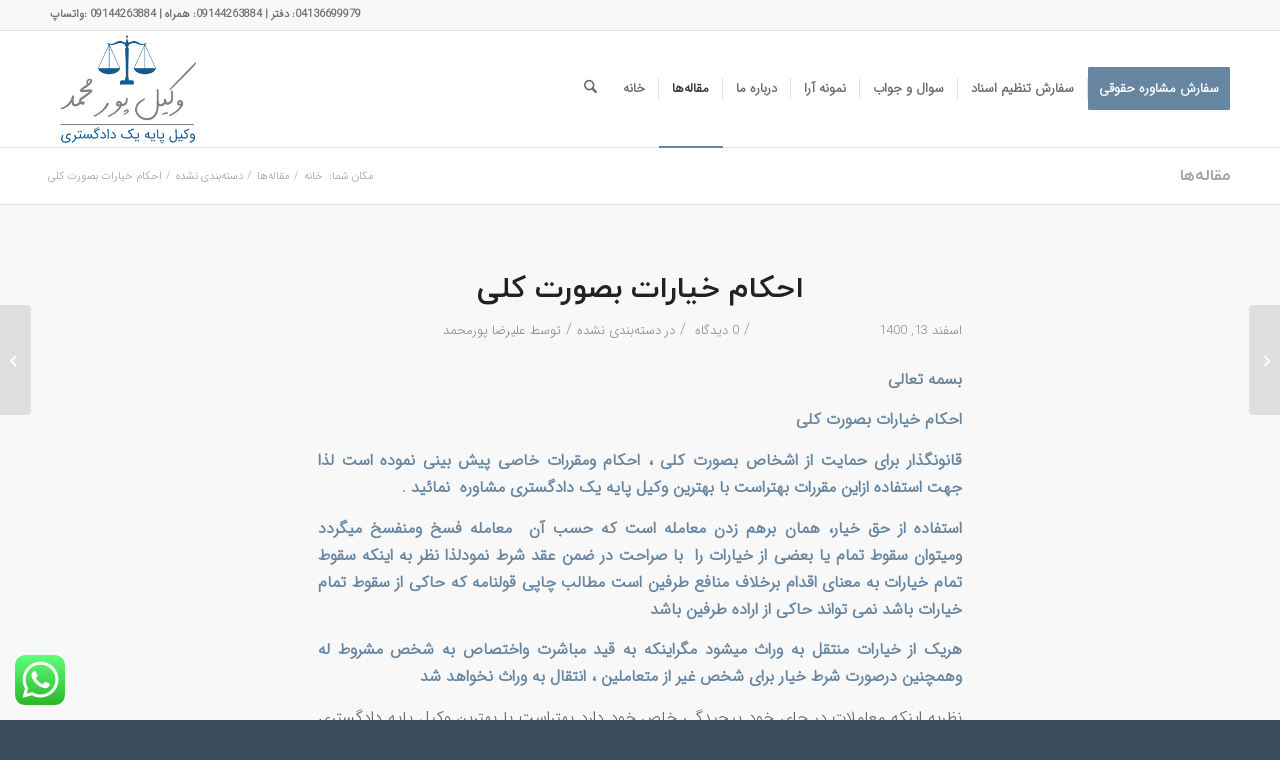

--- FILE ---
content_type: text/html; charset=utf-8
request_url: https://www.google.com/recaptcha/api2/anchor?ar=1&k=6LfhxTcjAAAAALXRRH0jLMe7BIRiQKqHuU12-j3g&co=aHR0cHM6Ly9wb3VybW9oYW1tYWQuY29tOjQ0Mw..&hl=en&v=N67nZn4AqZkNcbeMu4prBgzg&size=normal&anchor-ms=20000&execute-ms=30000&cb=erk1p0fir9wt
body_size: 49141
content:
<!DOCTYPE HTML><html dir="ltr" lang="en"><head><meta http-equiv="Content-Type" content="text/html; charset=UTF-8">
<meta http-equiv="X-UA-Compatible" content="IE=edge">
<title>reCAPTCHA</title>
<style type="text/css">
/* cyrillic-ext */
@font-face {
  font-family: 'Roboto';
  font-style: normal;
  font-weight: 400;
  font-stretch: 100%;
  src: url(//fonts.gstatic.com/s/roboto/v48/KFO7CnqEu92Fr1ME7kSn66aGLdTylUAMa3GUBHMdazTgWw.woff2) format('woff2');
  unicode-range: U+0460-052F, U+1C80-1C8A, U+20B4, U+2DE0-2DFF, U+A640-A69F, U+FE2E-FE2F;
}
/* cyrillic */
@font-face {
  font-family: 'Roboto';
  font-style: normal;
  font-weight: 400;
  font-stretch: 100%;
  src: url(//fonts.gstatic.com/s/roboto/v48/KFO7CnqEu92Fr1ME7kSn66aGLdTylUAMa3iUBHMdazTgWw.woff2) format('woff2');
  unicode-range: U+0301, U+0400-045F, U+0490-0491, U+04B0-04B1, U+2116;
}
/* greek-ext */
@font-face {
  font-family: 'Roboto';
  font-style: normal;
  font-weight: 400;
  font-stretch: 100%;
  src: url(//fonts.gstatic.com/s/roboto/v48/KFO7CnqEu92Fr1ME7kSn66aGLdTylUAMa3CUBHMdazTgWw.woff2) format('woff2');
  unicode-range: U+1F00-1FFF;
}
/* greek */
@font-face {
  font-family: 'Roboto';
  font-style: normal;
  font-weight: 400;
  font-stretch: 100%;
  src: url(//fonts.gstatic.com/s/roboto/v48/KFO7CnqEu92Fr1ME7kSn66aGLdTylUAMa3-UBHMdazTgWw.woff2) format('woff2');
  unicode-range: U+0370-0377, U+037A-037F, U+0384-038A, U+038C, U+038E-03A1, U+03A3-03FF;
}
/* math */
@font-face {
  font-family: 'Roboto';
  font-style: normal;
  font-weight: 400;
  font-stretch: 100%;
  src: url(//fonts.gstatic.com/s/roboto/v48/KFO7CnqEu92Fr1ME7kSn66aGLdTylUAMawCUBHMdazTgWw.woff2) format('woff2');
  unicode-range: U+0302-0303, U+0305, U+0307-0308, U+0310, U+0312, U+0315, U+031A, U+0326-0327, U+032C, U+032F-0330, U+0332-0333, U+0338, U+033A, U+0346, U+034D, U+0391-03A1, U+03A3-03A9, U+03B1-03C9, U+03D1, U+03D5-03D6, U+03F0-03F1, U+03F4-03F5, U+2016-2017, U+2034-2038, U+203C, U+2040, U+2043, U+2047, U+2050, U+2057, U+205F, U+2070-2071, U+2074-208E, U+2090-209C, U+20D0-20DC, U+20E1, U+20E5-20EF, U+2100-2112, U+2114-2115, U+2117-2121, U+2123-214F, U+2190, U+2192, U+2194-21AE, U+21B0-21E5, U+21F1-21F2, U+21F4-2211, U+2213-2214, U+2216-22FF, U+2308-230B, U+2310, U+2319, U+231C-2321, U+2336-237A, U+237C, U+2395, U+239B-23B7, U+23D0, U+23DC-23E1, U+2474-2475, U+25AF, U+25B3, U+25B7, U+25BD, U+25C1, U+25CA, U+25CC, U+25FB, U+266D-266F, U+27C0-27FF, U+2900-2AFF, U+2B0E-2B11, U+2B30-2B4C, U+2BFE, U+3030, U+FF5B, U+FF5D, U+1D400-1D7FF, U+1EE00-1EEFF;
}
/* symbols */
@font-face {
  font-family: 'Roboto';
  font-style: normal;
  font-weight: 400;
  font-stretch: 100%;
  src: url(//fonts.gstatic.com/s/roboto/v48/KFO7CnqEu92Fr1ME7kSn66aGLdTylUAMaxKUBHMdazTgWw.woff2) format('woff2');
  unicode-range: U+0001-000C, U+000E-001F, U+007F-009F, U+20DD-20E0, U+20E2-20E4, U+2150-218F, U+2190, U+2192, U+2194-2199, U+21AF, U+21E6-21F0, U+21F3, U+2218-2219, U+2299, U+22C4-22C6, U+2300-243F, U+2440-244A, U+2460-24FF, U+25A0-27BF, U+2800-28FF, U+2921-2922, U+2981, U+29BF, U+29EB, U+2B00-2BFF, U+4DC0-4DFF, U+FFF9-FFFB, U+10140-1018E, U+10190-1019C, U+101A0, U+101D0-101FD, U+102E0-102FB, U+10E60-10E7E, U+1D2C0-1D2D3, U+1D2E0-1D37F, U+1F000-1F0FF, U+1F100-1F1AD, U+1F1E6-1F1FF, U+1F30D-1F30F, U+1F315, U+1F31C, U+1F31E, U+1F320-1F32C, U+1F336, U+1F378, U+1F37D, U+1F382, U+1F393-1F39F, U+1F3A7-1F3A8, U+1F3AC-1F3AF, U+1F3C2, U+1F3C4-1F3C6, U+1F3CA-1F3CE, U+1F3D4-1F3E0, U+1F3ED, U+1F3F1-1F3F3, U+1F3F5-1F3F7, U+1F408, U+1F415, U+1F41F, U+1F426, U+1F43F, U+1F441-1F442, U+1F444, U+1F446-1F449, U+1F44C-1F44E, U+1F453, U+1F46A, U+1F47D, U+1F4A3, U+1F4B0, U+1F4B3, U+1F4B9, U+1F4BB, U+1F4BF, U+1F4C8-1F4CB, U+1F4D6, U+1F4DA, U+1F4DF, U+1F4E3-1F4E6, U+1F4EA-1F4ED, U+1F4F7, U+1F4F9-1F4FB, U+1F4FD-1F4FE, U+1F503, U+1F507-1F50B, U+1F50D, U+1F512-1F513, U+1F53E-1F54A, U+1F54F-1F5FA, U+1F610, U+1F650-1F67F, U+1F687, U+1F68D, U+1F691, U+1F694, U+1F698, U+1F6AD, U+1F6B2, U+1F6B9-1F6BA, U+1F6BC, U+1F6C6-1F6CF, U+1F6D3-1F6D7, U+1F6E0-1F6EA, U+1F6F0-1F6F3, U+1F6F7-1F6FC, U+1F700-1F7FF, U+1F800-1F80B, U+1F810-1F847, U+1F850-1F859, U+1F860-1F887, U+1F890-1F8AD, U+1F8B0-1F8BB, U+1F8C0-1F8C1, U+1F900-1F90B, U+1F93B, U+1F946, U+1F984, U+1F996, U+1F9E9, U+1FA00-1FA6F, U+1FA70-1FA7C, U+1FA80-1FA89, U+1FA8F-1FAC6, U+1FACE-1FADC, U+1FADF-1FAE9, U+1FAF0-1FAF8, U+1FB00-1FBFF;
}
/* vietnamese */
@font-face {
  font-family: 'Roboto';
  font-style: normal;
  font-weight: 400;
  font-stretch: 100%;
  src: url(//fonts.gstatic.com/s/roboto/v48/KFO7CnqEu92Fr1ME7kSn66aGLdTylUAMa3OUBHMdazTgWw.woff2) format('woff2');
  unicode-range: U+0102-0103, U+0110-0111, U+0128-0129, U+0168-0169, U+01A0-01A1, U+01AF-01B0, U+0300-0301, U+0303-0304, U+0308-0309, U+0323, U+0329, U+1EA0-1EF9, U+20AB;
}
/* latin-ext */
@font-face {
  font-family: 'Roboto';
  font-style: normal;
  font-weight: 400;
  font-stretch: 100%;
  src: url(//fonts.gstatic.com/s/roboto/v48/KFO7CnqEu92Fr1ME7kSn66aGLdTylUAMa3KUBHMdazTgWw.woff2) format('woff2');
  unicode-range: U+0100-02BA, U+02BD-02C5, U+02C7-02CC, U+02CE-02D7, U+02DD-02FF, U+0304, U+0308, U+0329, U+1D00-1DBF, U+1E00-1E9F, U+1EF2-1EFF, U+2020, U+20A0-20AB, U+20AD-20C0, U+2113, U+2C60-2C7F, U+A720-A7FF;
}
/* latin */
@font-face {
  font-family: 'Roboto';
  font-style: normal;
  font-weight: 400;
  font-stretch: 100%;
  src: url(//fonts.gstatic.com/s/roboto/v48/KFO7CnqEu92Fr1ME7kSn66aGLdTylUAMa3yUBHMdazQ.woff2) format('woff2');
  unicode-range: U+0000-00FF, U+0131, U+0152-0153, U+02BB-02BC, U+02C6, U+02DA, U+02DC, U+0304, U+0308, U+0329, U+2000-206F, U+20AC, U+2122, U+2191, U+2193, U+2212, U+2215, U+FEFF, U+FFFD;
}
/* cyrillic-ext */
@font-face {
  font-family: 'Roboto';
  font-style: normal;
  font-weight: 500;
  font-stretch: 100%;
  src: url(//fonts.gstatic.com/s/roboto/v48/KFO7CnqEu92Fr1ME7kSn66aGLdTylUAMa3GUBHMdazTgWw.woff2) format('woff2');
  unicode-range: U+0460-052F, U+1C80-1C8A, U+20B4, U+2DE0-2DFF, U+A640-A69F, U+FE2E-FE2F;
}
/* cyrillic */
@font-face {
  font-family: 'Roboto';
  font-style: normal;
  font-weight: 500;
  font-stretch: 100%;
  src: url(//fonts.gstatic.com/s/roboto/v48/KFO7CnqEu92Fr1ME7kSn66aGLdTylUAMa3iUBHMdazTgWw.woff2) format('woff2');
  unicode-range: U+0301, U+0400-045F, U+0490-0491, U+04B0-04B1, U+2116;
}
/* greek-ext */
@font-face {
  font-family: 'Roboto';
  font-style: normal;
  font-weight: 500;
  font-stretch: 100%;
  src: url(//fonts.gstatic.com/s/roboto/v48/KFO7CnqEu92Fr1ME7kSn66aGLdTylUAMa3CUBHMdazTgWw.woff2) format('woff2');
  unicode-range: U+1F00-1FFF;
}
/* greek */
@font-face {
  font-family: 'Roboto';
  font-style: normal;
  font-weight: 500;
  font-stretch: 100%;
  src: url(//fonts.gstatic.com/s/roboto/v48/KFO7CnqEu92Fr1ME7kSn66aGLdTylUAMa3-UBHMdazTgWw.woff2) format('woff2');
  unicode-range: U+0370-0377, U+037A-037F, U+0384-038A, U+038C, U+038E-03A1, U+03A3-03FF;
}
/* math */
@font-face {
  font-family: 'Roboto';
  font-style: normal;
  font-weight: 500;
  font-stretch: 100%;
  src: url(//fonts.gstatic.com/s/roboto/v48/KFO7CnqEu92Fr1ME7kSn66aGLdTylUAMawCUBHMdazTgWw.woff2) format('woff2');
  unicode-range: U+0302-0303, U+0305, U+0307-0308, U+0310, U+0312, U+0315, U+031A, U+0326-0327, U+032C, U+032F-0330, U+0332-0333, U+0338, U+033A, U+0346, U+034D, U+0391-03A1, U+03A3-03A9, U+03B1-03C9, U+03D1, U+03D5-03D6, U+03F0-03F1, U+03F4-03F5, U+2016-2017, U+2034-2038, U+203C, U+2040, U+2043, U+2047, U+2050, U+2057, U+205F, U+2070-2071, U+2074-208E, U+2090-209C, U+20D0-20DC, U+20E1, U+20E5-20EF, U+2100-2112, U+2114-2115, U+2117-2121, U+2123-214F, U+2190, U+2192, U+2194-21AE, U+21B0-21E5, U+21F1-21F2, U+21F4-2211, U+2213-2214, U+2216-22FF, U+2308-230B, U+2310, U+2319, U+231C-2321, U+2336-237A, U+237C, U+2395, U+239B-23B7, U+23D0, U+23DC-23E1, U+2474-2475, U+25AF, U+25B3, U+25B7, U+25BD, U+25C1, U+25CA, U+25CC, U+25FB, U+266D-266F, U+27C0-27FF, U+2900-2AFF, U+2B0E-2B11, U+2B30-2B4C, U+2BFE, U+3030, U+FF5B, U+FF5D, U+1D400-1D7FF, U+1EE00-1EEFF;
}
/* symbols */
@font-face {
  font-family: 'Roboto';
  font-style: normal;
  font-weight: 500;
  font-stretch: 100%;
  src: url(//fonts.gstatic.com/s/roboto/v48/KFO7CnqEu92Fr1ME7kSn66aGLdTylUAMaxKUBHMdazTgWw.woff2) format('woff2');
  unicode-range: U+0001-000C, U+000E-001F, U+007F-009F, U+20DD-20E0, U+20E2-20E4, U+2150-218F, U+2190, U+2192, U+2194-2199, U+21AF, U+21E6-21F0, U+21F3, U+2218-2219, U+2299, U+22C4-22C6, U+2300-243F, U+2440-244A, U+2460-24FF, U+25A0-27BF, U+2800-28FF, U+2921-2922, U+2981, U+29BF, U+29EB, U+2B00-2BFF, U+4DC0-4DFF, U+FFF9-FFFB, U+10140-1018E, U+10190-1019C, U+101A0, U+101D0-101FD, U+102E0-102FB, U+10E60-10E7E, U+1D2C0-1D2D3, U+1D2E0-1D37F, U+1F000-1F0FF, U+1F100-1F1AD, U+1F1E6-1F1FF, U+1F30D-1F30F, U+1F315, U+1F31C, U+1F31E, U+1F320-1F32C, U+1F336, U+1F378, U+1F37D, U+1F382, U+1F393-1F39F, U+1F3A7-1F3A8, U+1F3AC-1F3AF, U+1F3C2, U+1F3C4-1F3C6, U+1F3CA-1F3CE, U+1F3D4-1F3E0, U+1F3ED, U+1F3F1-1F3F3, U+1F3F5-1F3F7, U+1F408, U+1F415, U+1F41F, U+1F426, U+1F43F, U+1F441-1F442, U+1F444, U+1F446-1F449, U+1F44C-1F44E, U+1F453, U+1F46A, U+1F47D, U+1F4A3, U+1F4B0, U+1F4B3, U+1F4B9, U+1F4BB, U+1F4BF, U+1F4C8-1F4CB, U+1F4D6, U+1F4DA, U+1F4DF, U+1F4E3-1F4E6, U+1F4EA-1F4ED, U+1F4F7, U+1F4F9-1F4FB, U+1F4FD-1F4FE, U+1F503, U+1F507-1F50B, U+1F50D, U+1F512-1F513, U+1F53E-1F54A, U+1F54F-1F5FA, U+1F610, U+1F650-1F67F, U+1F687, U+1F68D, U+1F691, U+1F694, U+1F698, U+1F6AD, U+1F6B2, U+1F6B9-1F6BA, U+1F6BC, U+1F6C6-1F6CF, U+1F6D3-1F6D7, U+1F6E0-1F6EA, U+1F6F0-1F6F3, U+1F6F7-1F6FC, U+1F700-1F7FF, U+1F800-1F80B, U+1F810-1F847, U+1F850-1F859, U+1F860-1F887, U+1F890-1F8AD, U+1F8B0-1F8BB, U+1F8C0-1F8C1, U+1F900-1F90B, U+1F93B, U+1F946, U+1F984, U+1F996, U+1F9E9, U+1FA00-1FA6F, U+1FA70-1FA7C, U+1FA80-1FA89, U+1FA8F-1FAC6, U+1FACE-1FADC, U+1FADF-1FAE9, U+1FAF0-1FAF8, U+1FB00-1FBFF;
}
/* vietnamese */
@font-face {
  font-family: 'Roboto';
  font-style: normal;
  font-weight: 500;
  font-stretch: 100%;
  src: url(//fonts.gstatic.com/s/roboto/v48/KFO7CnqEu92Fr1ME7kSn66aGLdTylUAMa3OUBHMdazTgWw.woff2) format('woff2');
  unicode-range: U+0102-0103, U+0110-0111, U+0128-0129, U+0168-0169, U+01A0-01A1, U+01AF-01B0, U+0300-0301, U+0303-0304, U+0308-0309, U+0323, U+0329, U+1EA0-1EF9, U+20AB;
}
/* latin-ext */
@font-face {
  font-family: 'Roboto';
  font-style: normal;
  font-weight: 500;
  font-stretch: 100%;
  src: url(//fonts.gstatic.com/s/roboto/v48/KFO7CnqEu92Fr1ME7kSn66aGLdTylUAMa3KUBHMdazTgWw.woff2) format('woff2');
  unicode-range: U+0100-02BA, U+02BD-02C5, U+02C7-02CC, U+02CE-02D7, U+02DD-02FF, U+0304, U+0308, U+0329, U+1D00-1DBF, U+1E00-1E9F, U+1EF2-1EFF, U+2020, U+20A0-20AB, U+20AD-20C0, U+2113, U+2C60-2C7F, U+A720-A7FF;
}
/* latin */
@font-face {
  font-family: 'Roboto';
  font-style: normal;
  font-weight: 500;
  font-stretch: 100%;
  src: url(//fonts.gstatic.com/s/roboto/v48/KFO7CnqEu92Fr1ME7kSn66aGLdTylUAMa3yUBHMdazQ.woff2) format('woff2');
  unicode-range: U+0000-00FF, U+0131, U+0152-0153, U+02BB-02BC, U+02C6, U+02DA, U+02DC, U+0304, U+0308, U+0329, U+2000-206F, U+20AC, U+2122, U+2191, U+2193, U+2212, U+2215, U+FEFF, U+FFFD;
}
/* cyrillic-ext */
@font-face {
  font-family: 'Roboto';
  font-style: normal;
  font-weight: 900;
  font-stretch: 100%;
  src: url(//fonts.gstatic.com/s/roboto/v48/KFO7CnqEu92Fr1ME7kSn66aGLdTylUAMa3GUBHMdazTgWw.woff2) format('woff2');
  unicode-range: U+0460-052F, U+1C80-1C8A, U+20B4, U+2DE0-2DFF, U+A640-A69F, U+FE2E-FE2F;
}
/* cyrillic */
@font-face {
  font-family: 'Roboto';
  font-style: normal;
  font-weight: 900;
  font-stretch: 100%;
  src: url(//fonts.gstatic.com/s/roboto/v48/KFO7CnqEu92Fr1ME7kSn66aGLdTylUAMa3iUBHMdazTgWw.woff2) format('woff2');
  unicode-range: U+0301, U+0400-045F, U+0490-0491, U+04B0-04B1, U+2116;
}
/* greek-ext */
@font-face {
  font-family: 'Roboto';
  font-style: normal;
  font-weight: 900;
  font-stretch: 100%;
  src: url(//fonts.gstatic.com/s/roboto/v48/KFO7CnqEu92Fr1ME7kSn66aGLdTylUAMa3CUBHMdazTgWw.woff2) format('woff2');
  unicode-range: U+1F00-1FFF;
}
/* greek */
@font-face {
  font-family: 'Roboto';
  font-style: normal;
  font-weight: 900;
  font-stretch: 100%;
  src: url(//fonts.gstatic.com/s/roboto/v48/KFO7CnqEu92Fr1ME7kSn66aGLdTylUAMa3-UBHMdazTgWw.woff2) format('woff2');
  unicode-range: U+0370-0377, U+037A-037F, U+0384-038A, U+038C, U+038E-03A1, U+03A3-03FF;
}
/* math */
@font-face {
  font-family: 'Roboto';
  font-style: normal;
  font-weight: 900;
  font-stretch: 100%;
  src: url(//fonts.gstatic.com/s/roboto/v48/KFO7CnqEu92Fr1ME7kSn66aGLdTylUAMawCUBHMdazTgWw.woff2) format('woff2');
  unicode-range: U+0302-0303, U+0305, U+0307-0308, U+0310, U+0312, U+0315, U+031A, U+0326-0327, U+032C, U+032F-0330, U+0332-0333, U+0338, U+033A, U+0346, U+034D, U+0391-03A1, U+03A3-03A9, U+03B1-03C9, U+03D1, U+03D5-03D6, U+03F0-03F1, U+03F4-03F5, U+2016-2017, U+2034-2038, U+203C, U+2040, U+2043, U+2047, U+2050, U+2057, U+205F, U+2070-2071, U+2074-208E, U+2090-209C, U+20D0-20DC, U+20E1, U+20E5-20EF, U+2100-2112, U+2114-2115, U+2117-2121, U+2123-214F, U+2190, U+2192, U+2194-21AE, U+21B0-21E5, U+21F1-21F2, U+21F4-2211, U+2213-2214, U+2216-22FF, U+2308-230B, U+2310, U+2319, U+231C-2321, U+2336-237A, U+237C, U+2395, U+239B-23B7, U+23D0, U+23DC-23E1, U+2474-2475, U+25AF, U+25B3, U+25B7, U+25BD, U+25C1, U+25CA, U+25CC, U+25FB, U+266D-266F, U+27C0-27FF, U+2900-2AFF, U+2B0E-2B11, U+2B30-2B4C, U+2BFE, U+3030, U+FF5B, U+FF5D, U+1D400-1D7FF, U+1EE00-1EEFF;
}
/* symbols */
@font-face {
  font-family: 'Roboto';
  font-style: normal;
  font-weight: 900;
  font-stretch: 100%;
  src: url(//fonts.gstatic.com/s/roboto/v48/KFO7CnqEu92Fr1ME7kSn66aGLdTylUAMaxKUBHMdazTgWw.woff2) format('woff2');
  unicode-range: U+0001-000C, U+000E-001F, U+007F-009F, U+20DD-20E0, U+20E2-20E4, U+2150-218F, U+2190, U+2192, U+2194-2199, U+21AF, U+21E6-21F0, U+21F3, U+2218-2219, U+2299, U+22C4-22C6, U+2300-243F, U+2440-244A, U+2460-24FF, U+25A0-27BF, U+2800-28FF, U+2921-2922, U+2981, U+29BF, U+29EB, U+2B00-2BFF, U+4DC0-4DFF, U+FFF9-FFFB, U+10140-1018E, U+10190-1019C, U+101A0, U+101D0-101FD, U+102E0-102FB, U+10E60-10E7E, U+1D2C0-1D2D3, U+1D2E0-1D37F, U+1F000-1F0FF, U+1F100-1F1AD, U+1F1E6-1F1FF, U+1F30D-1F30F, U+1F315, U+1F31C, U+1F31E, U+1F320-1F32C, U+1F336, U+1F378, U+1F37D, U+1F382, U+1F393-1F39F, U+1F3A7-1F3A8, U+1F3AC-1F3AF, U+1F3C2, U+1F3C4-1F3C6, U+1F3CA-1F3CE, U+1F3D4-1F3E0, U+1F3ED, U+1F3F1-1F3F3, U+1F3F5-1F3F7, U+1F408, U+1F415, U+1F41F, U+1F426, U+1F43F, U+1F441-1F442, U+1F444, U+1F446-1F449, U+1F44C-1F44E, U+1F453, U+1F46A, U+1F47D, U+1F4A3, U+1F4B0, U+1F4B3, U+1F4B9, U+1F4BB, U+1F4BF, U+1F4C8-1F4CB, U+1F4D6, U+1F4DA, U+1F4DF, U+1F4E3-1F4E6, U+1F4EA-1F4ED, U+1F4F7, U+1F4F9-1F4FB, U+1F4FD-1F4FE, U+1F503, U+1F507-1F50B, U+1F50D, U+1F512-1F513, U+1F53E-1F54A, U+1F54F-1F5FA, U+1F610, U+1F650-1F67F, U+1F687, U+1F68D, U+1F691, U+1F694, U+1F698, U+1F6AD, U+1F6B2, U+1F6B9-1F6BA, U+1F6BC, U+1F6C6-1F6CF, U+1F6D3-1F6D7, U+1F6E0-1F6EA, U+1F6F0-1F6F3, U+1F6F7-1F6FC, U+1F700-1F7FF, U+1F800-1F80B, U+1F810-1F847, U+1F850-1F859, U+1F860-1F887, U+1F890-1F8AD, U+1F8B0-1F8BB, U+1F8C0-1F8C1, U+1F900-1F90B, U+1F93B, U+1F946, U+1F984, U+1F996, U+1F9E9, U+1FA00-1FA6F, U+1FA70-1FA7C, U+1FA80-1FA89, U+1FA8F-1FAC6, U+1FACE-1FADC, U+1FADF-1FAE9, U+1FAF0-1FAF8, U+1FB00-1FBFF;
}
/* vietnamese */
@font-face {
  font-family: 'Roboto';
  font-style: normal;
  font-weight: 900;
  font-stretch: 100%;
  src: url(//fonts.gstatic.com/s/roboto/v48/KFO7CnqEu92Fr1ME7kSn66aGLdTylUAMa3OUBHMdazTgWw.woff2) format('woff2');
  unicode-range: U+0102-0103, U+0110-0111, U+0128-0129, U+0168-0169, U+01A0-01A1, U+01AF-01B0, U+0300-0301, U+0303-0304, U+0308-0309, U+0323, U+0329, U+1EA0-1EF9, U+20AB;
}
/* latin-ext */
@font-face {
  font-family: 'Roboto';
  font-style: normal;
  font-weight: 900;
  font-stretch: 100%;
  src: url(//fonts.gstatic.com/s/roboto/v48/KFO7CnqEu92Fr1ME7kSn66aGLdTylUAMa3KUBHMdazTgWw.woff2) format('woff2');
  unicode-range: U+0100-02BA, U+02BD-02C5, U+02C7-02CC, U+02CE-02D7, U+02DD-02FF, U+0304, U+0308, U+0329, U+1D00-1DBF, U+1E00-1E9F, U+1EF2-1EFF, U+2020, U+20A0-20AB, U+20AD-20C0, U+2113, U+2C60-2C7F, U+A720-A7FF;
}
/* latin */
@font-face {
  font-family: 'Roboto';
  font-style: normal;
  font-weight: 900;
  font-stretch: 100%;
  src: url(//fonts.gstatic.com/s/roboto/v48/KFO7CnqEu92Fr1ME7kSn66aGLdTylUAMa3yUBHMdazQ.woff2) format('woff2');
  unicode-range: U+0000-00FF, U+0131, U+0152-0153, U+02BB-02BC, U+02C6, U+02DA, U+02DC, U+0304, U+0308, U+0329, U+2000-206F, U+20AC, U+2122, U+2191, U+2193, U+2212, U+2215, U+FEFF, U+FFFD;
}

</style>
<link rel="stylesheet" type="text/css" href="https://www.gstatic.com/recaptcha/releases/N67nZn4AqZkNcbeMu4prBgzg/styles__ltr.css">
<script nonce="kmuEDCcm2Xeej4rUIXMCuw" type="text/javascript">window['__recaptcha_api'] = 'https://www.google.com/recaptcha/api2/';</script>
<script type="text/javascript" src="https://www.gstatic.com/recaptcha/releases/N67nZn4AqZkNcbeMu4prBgzg/recaptcha__en.js" nonce="kmuEDCcm2Xeej4rUIXMCuw">
      
    </script></head>
<body><div id="rc-anchor-alert" class="rc-anchor-alert"></div>
<input type="hidden" id="recaptcha-token" value="[base64]">
<script type="text/javascript" nonce="kmuEDCcm2Xeej4rUIXMCuw">
      recaptcha.anchor.Main.init("[\x22ainput\x22,[\x22bgdata\x22,\x22\x22,\[base64]/[base64]/[base64]/bmV3IHJbeF0oY1swXSk6RT09Mj9uZXcgclt4XShjWzBdLGNbMV0pOkU9PTM/bmV3IHJbeF0oY1swXSxjWzFdLGNbMl0pOkU9PTQ/[base64]/[base64]/[base64]/[base64]/[base64]/[base64]/[base64]/[base64]\x22,\[base64]\\u003d\x22,\x22w6HCkmvDgMOpe8K5wqVwwqnDn8KfwrArwp/Cn8KPw4JAw5hgwpjDiMOQw7LCjSLDlyzClcOmfTXCksKdBMOXwpXColjDtcK8w5JdQcKyw7EZNcO9a8KrwoMGM8KAw6DDhcOuVD3Ctm/DsXoywrUAckV+JTrDp2PCs8O5Pz9Bw6o4wo17w4bDn8Kkw5k7FsKYw7pGwoAHwrnCszvDu33CkMKMw6XDv3PCgMOawp7CgT3ChsOjc8KCLw7Cph7CkVfDjsOMNFRjwoXDqcO6w4p4SAN/wqfDq3fDpMKXZTTCicOYw7DCtsKRwp/CnsKrwrgswrvCrGHCsj3CrX7Do8K+OCzDjMK9CsO4TsOgG3N7w4LCnWfDtBMBw6fCpsOmwpVyCcK8LwhbHMK8w74wwqfClsOmNsKXcTJrwr/Du27Diko4EjnDjMOIwqNbw4BcwoLCuGnCucOYW8OSwq4cJsOnDMKiw4TDpWEeEMODQ33CtBHDpRUOXMOiw4vDmH8iesKewr9AE8OcXBjCmMK6IsKnQ8O0CyjCqMODC8OsJX0QaE3DnMKML8KgwpNpA09Sw5UNf8KNw7/DpcOlHMKdwqZ/aU/DonDCo0tdFMKOMcOdw6jDrjvDpsK2AcOACELCrcODCWAueDDCjAXCisOgw6HDqTbDl2Vbw4x6dTI9AlNSacK7wo3DgA/CgjbDnsOGw6cJwrpvwp4KdcK7YcORw59/DQUTfF7Dn1QFbsOxwoxDwr/Ci8ONSsKdwrnCicORwoPCscOPPsKJwpZATMOJwrDCjsOwwrDDv8Onw6s2A8KQbsOEw7LDm8KPw5lKwrjDgMO7Sz48EzpIw7Z/b1YNw7gow50US0vCpsKzw7JnwqVBShvCpsOAQzbCkwIKwr7ChMK7fR/DszoAwojDkcK5w4zDqcKcwo8CwrpTBkQxA8Omw7vDmBTCj2NzXTPDqsOhRMOCwr7DnsKuw7TCqMKPw4jCiQBnwpFGD8K7WsOEw5fCo1oFwq8AXMK0J8O9w7vDmMOawrpNJ8KHwrQ/PcKuSiNEw4DCp8OzwpHDmioTV1taTcK2wozDnDhCw7MkacO2wqthQsKxw7nDsmZWwokjwqxjwo4AwqvCtE/CscK6HgvChkHDq8ORGkTCvMK+bx3CusOiXkAWw5/ChnrDocOeXMKcXx/Cn8KZw7/DvsKRwrjDpFQ8SWZSesKsCFlrwpF9csOjwqd/J3xfw5vCqT0lOTBUw7LDnsO/[base64]/w6sUwrZkYMKuaRw5ScOcf8OZw6DClTliwptLwqPDsk8xwq4nw4/DhcK1VcKhw73DsBtmw6dYKm4rw7DDkcKPw5fDosKrdW7DiE7Cv8KjOyUYPEPDucKqOMKHXzZSFi8YMk3DnsO9FkE/DgVUw7jDjSzDjsKgw7hmwrnCnGg0wpcgw5BMZVvDh8OaJ8OIwozCo8KEUsOOdsOIHE5pNBtTOARhwobCpkTCunAWEhHDkcKyOWTDncKkOVXDkSIUDMK9fj3DscK/wrrDnWk5QsK5ZsOAwqgTwozCgMOibzAkwqXCnMKwwp0bXBPCpcKww7xmw6PCu8O6N8OlQjxzwojCnMOZwr99wr/CnAvDrSQ/Q8KewrQTN0ofNMOSd8ORwo/DusKpw4DDisKVw6s2wp3CgMOQIsOvNsOOVxrChMOBwoAGwrcPwpo9YivChRvCkjpoPcOKPE3DhcKbecOHTX3CsMO7MMOfQFTDjMOqUAHDsjTDrMOELsKhET/[base64]/Ck0PDsCjCsktdw4F+Tz00HsKXasKADTVhJjF1DMOFwp/Dsw3DosOiw6LDt1TCg8KawpkWAVDCn8KWIcKDSUVdw71Xwo/[base64]/Dhj1jPS/ClxXDl8OBw4vCm8KSwrzDjAfCul06YsOKwqfCocONSMKsw5Z9worDiMK7wqd7woY8w5J+EsOJwq97fMOxwr8yw7BMXcKFw5FFw6LDunlxwoLDp8KpXWnCnTluOTLChsO1b8Oxw7bCrsKCwqE5HTXDlMOTw4LCm8KMXcK4I3DCs3BBw4dswo/CkMKRwprCksKwd8KCw6FJwoYvwqvCmsO+ZhlNXksGwq1Owp9ewp/[base64]/NsOxw5HCq8KHG3BZwo0AIz3CuDDDs8Khw7Axwoxiw7/DjVzCqsOuwpXCu8O4cQMww5LCp1jCncOPRjbDocOWPsKSwqvDhCXCucO3IsOdGFnDvFpNwqfDsMKoQcOwwonCrcO7w7vDhBFPw6LCuTtRwpVDwrBUwqjCnsOzMEbDgVhqYxMTehceNsKZwpV/[base64]/[base64]/[base64]/[base64]/Dl1rCsR1Zw7fDmjBNwpTCn8KTw6PCisKoZsO+wp3DgGzChlHCqUNRw6/[base64]/wqHCkWUmw7hZw7PCr1HDmsOYS8Kow4TDlMK/dcO3w68XbsKuwqE3w7Abw6TDtMO4N3Ruwp3Dg8OGwp03w6fCuhXDscK8Og/DjBFBwrzCqsKiwq9Ew7N8OcK9JTUqJWRyGcKJMMKawqlFfgzCu8OIVFXCpcOlwoTDs8Onw5EoTMKOEsOBNsOscnIyw7YrMB3DscKLw4IMwoIrTg5SwqjDlBTDgcOdw7J2wq9xbcODCMO/wo83w6xdw4TDszjDhcK8bw5FwqPDrDjCoUbDk1rDgHzDmxbCm8OJwrhDUMOnQ3gPC8KiTsK6OhlYdAjCnAXDkMO+w6LCiz1SwrcWSUc/w5BKwr9XwqHCnTjCl1Biw6AAQGnDhcKWw4PCl8OzNlYFeMKUGGF6woZvccKSWMOuXsK9wrJ5wpjDisKAw5Z+w4xGQsKWw6TCkVfDijZKw5XCi8K7O8KawoFMJFDCkjnCmMKXOsOWA8K4LS/Cmko3PcKIw4/[base64]/DsS/CvGRVFlcrw7/DiS5dwrN5w5F0w7ZhBsKFw6PDqifDksO7w7fDlMOEw7hhC8OCwrcAw4QLwo4rccO0H8Ovw4TDs8Kyw67CgUzCpsOjwpnDicK/[base64]/[base64]/w6PDqlLCqC3DtcOJSC0wPcOKw4YCwrzCnkASw5hKwp5ICMOpw5QZZCbCoMKywqNgwqMXfcOaEcKpw5RAwrkFwpZWw4fCuDPDnsO+ZVvDuAd2w7vDocOEw7YqMRLDgMOAw4drwol/YjTCmShWw4TCjW4iwo0xw4rCnDnDoMK0UzQPwpo8wqxkfcOmw5IKw5jDgcKtCTMNckZceykaPi3DqsOKeWxow5DDksOsw4nDj8OMw6drw77CpMOWw63DhcKuPWBxwqV6B8OPw6LDnQDDucOZwrY+wp98JsOyDMK+SE/DpMKDwpXDpxYtbxxhw7MMesOqw6fCpsOJJ0tbw6kTKsO+VlbCv8KBwptyGMOicEbCksK/BMKYCmYtUMK7TS0EMgoLwpLDt8O8HMOSw4FgaFvChjjDnsOkUFtCw55lRsOSdgDCrcKvCj9Zw6vDjMKHFkxpBsK2wrJYEStTG8KYSn/Cp1nDvAl6fWjDsyIuw6BtwrolBDkKH3/Dl8O5wqdrY8O8KiZwMsK/V0VAwq4pwqTDjS5xZmvDkinDksKZGsKCwqHCr3dEQsKfwpsWfcOeMATChysiMnlVPGHDtMKYw77DocKuw4nCucORS8OHRVoAwqfCrWdaw4wSGsKTOGvCrcKbw4zCnsOcw7/Cr8KTEsKVXMOvw7zCs3TCu8K+w7gPbHA1w53Dm8OOVsKOGMKLHsKswpUSPEQ8bRNBUWrDhQHDmnPCnsKHwr3Co3XDg8OKbMK2f8OVGAwZwrg8HFIJwqRPwq/CkcOawqt1RX7DlcO/wrPCsGrDqcONwo5NfcOywqtTAcOqSxTCiyxCwolVSWLDuAzCsSLCkMO0PcKnNmnDhcOxwq3CjU4DwoLDjsOBwojCgMKiQMKvDH9oPsKow4hnDTbClFfCuwPDrsKjJ2c/wrFmdx5Bc8O/wpDCrMOQaEzDlQIIQS4qOHnDs34jHhbDll7DkRRZRRzChcOAwpTCqcObwp3CqDYew77CrcOHw4QwMsKpe8KOw4RGw4F+w67CtcKXwoR3XFVOdMOITw4+w7N/wqVpeQdBagrDqEPCpMKMwqRwOT9Ow4HCkcOZwoACw73CmMOOwq8wXMOuZSrDiDIte0DDoEjDnMOPwqJWwrh8d3ZJw4TCm0VVBHJDTsKSw47DrSrClcOGK8OAFwNSV3nCimTCpMOpw7LCoQnCjcKtPsKxw7oQw4nDn8O6w5RmMcOXGsOkw6rCnA1GOxfCkh7CpizDlMK/c8KqNxgcw5ozAk/CrMOFH8KCw7JvwoVSw6sWwp7DjcKRwp7Dkkw9EU3DocOAw6DCuMORwojDpgx7wolbw7nDk2DDksOfT8KswpvCm8KAQcOoWVIbMsOcwpXDvgPDtMODbsOIw7FfwpU9wpTDjcODw4XDlF/CssKyacK2wpjDmMKgY8KCwrcgw6BLw4lWRsO3wptMwpU1YnrChmzDlcOcW8O5w4jDjm3DoTtxNynDqcK/w7PCvMOYw5XDgcO4wr3DgAPDmXMHwoZrw5vDk8Kvw6HDi8OpwonCilHDn8OCMQ49bCVGw5nDuTLDrcOsc8OjDMO+w5zClMOhH8Kkw5/[base64]/MXRTw6fDncOSZnlDwpxOfTcDL8OSUcKowpk4SzDDusOiZCfCpzlhcMO7ADDDj8K9IcKRViJKHFfCtsKffGcEw5bCoQjCmMOBCB7DhcKnA35mw6NcwpYXw5whw7FIQsOkCWvDt8OCZ8OnN1gYwqHDlTTDj8Oow41Fwo8gYMO/wrdmw5gPw7nDvcOSwrVpFn1YwqrDhsKlW8OIISLDgWwXwobCo8O3w6YRBF1Ew73CtsKtdTxhw7LDosKNA8Krw6LDnGMnSEnCsMKOVMKcwpDCpy3CjsKgwpTCr8OifhhHUMKUwrY4wqTDgMOxw7zCuTXCjcKgwo4XTsO4woNhHMK/wrFkLcKJIcKtw4NYPsOtZMOawoLCmSY3w4duw54Nw6w/R8OPw65Zw7M6w6RGwr/CqMOUwqJFDXrDhsKQw6YaScK3w58YwqUjw63Cm2TCi3p+wozDlsOww4pLw50mBsOBacK5w7fCtSbCi37DmyjDmsKIQcKscMK9PMK4OMKYw5Jbw5zClsKkw7LDvcOsw5/DsMKMRyQ3wrgnccO0Iy3Ds8KaWHrDjUkWT8KxNcKZd8Knw5x9w78Kw4dVw4xrHH82cy/DqHIRwoXDlcKrcjHDnTTDjMOZwpk6wpvDmlzDusOTDMOFDR0NM8OUSMKobiTDtGrCt1lJZsOdw6/DsMKUwpjDowjDq8O3w7LDqUbDpiRAwqMaw6QXw75Iw6zDs8O7w5HDt8Onw44pHwZzCVzCocKxwpkpCMKYETsJw6czw4/DvcKswq4qw5VFwpXCh8O/w5/[base64]/CuMKnwonDt8KQw7HDjsOdw6g6wqzDugbCkcKmF8Ogwqddwot6w7VRXcOSQ0nDkypYw7rCrMOeZ1XChzJiwrpSK8OHw5jCnVTCv8ObM1nDmsK3AFvDrsK0YRLDgzrCungIfsORw6kow4PCkzXCrcOrw7/DmMKoR8KZwpdRwoHDqMORwqFYw7/CmMKMZ8OawpQScsOKRSpGw5bCo8KlwpwNE1rDhVvCpQIkZi1ow5LCgMOuwqPCtcKzScKtw5DDjFIWJ8KmwqlIwqnCrMKXGjrCjsKOw7rChSYIw4/Cvk82wqM5JMO3w64rWcOZdMKZccKPMsKQwpzDriPCncK0VGJPYUfDvMO/EcK/Pk0qWh0Nw45Jwo1vc8OFw6ARbw9hLsKPScOaw7nCuTDCusOPwqrClzzDuzfDhMKSO8Oswp5jasKZU8KWdQrCj8OswofDvX99wojDiMKhdW3DoMKlw5fCvVTDlsKURDZvw4FcfcKJwqI6w5PCoCvDhTU7XMOhwpt9NsKub0PCrTFNw4nCmsO9J8KFwrLCm0/CoMOAFCnClBvDsMOoIcOxV8Opw6vDi8O9IMKuwoPCn8Kuw4/[base64]/CtsODOgHDmsObE8K1YjtoacKhwo7CrMKMNkjDpsO5wpk3T0LDp8OlaAHCtMKkcyjDrMKAwoBHwrTDpm7Dqw5xw7QGF8Oewr5vw7p8IMOVf09fUnFndcOcR3A8fcOuw4ZTDDXDgE/ClSAtczw7w4XCrsO/Z8K/w6VmNMO8wo1sREvCk27CjzdLwpA9wqLChEDClcOqw4bDvh/[base64]/wobCicOZEsKwM8Oaw5FbTMO2HX4oMsOfwpdEKSBHW8OMw5txPWoUw6bDsBcIw6fDv8KPCcOddlvDoXY1aj3DqgVgIMOceMKAccOmw6XCsMOBNCs0BcKKJS/[base64]/QA4KwobCq8OeJsKAN1Ynw5zDhSfDgAbCmsK5w4nDlTVxNcOTwrUOT8K4clDCo1jCpcOcwpZfwoHCtX/CmsO+GRAJwqXCncOVesOPH8K+wpPDqkzCkUwQTk/Cv8O3w6fDtsK4LVzDr8OJwq3CskpiT0jCmsOBG8OjJXnDm8KJCsOxZQLDr8KHLMOQUjPDlMO8OsKCw4Jzw4MDw6fDtMOJBcK0wow/wotMLVTCnsOxM8KIwqbCssKDw55aw7PCl8O/V287wrjDq8ORwq9Sw6fDusKCw6M9w5/CrirDsF4xMAV+wowBwo/CmyjCpADCuz1Hd0x7esOMFsOTwpPCpgnDszXCvMOuX08CdMOWRxEgwpUPSXIHwo0zwrPDusKTw6/[base64]/CiDjDnWZ1DFPDmcO8YcKFBVdfw4fDrHAjbHPCsMKewrU4bcKqcjRPYF50wr8/[base64]/DocKhwpXCq3XDjX/CoHo6YMOmfcO0wqVIJH3CrlNYw65YwqnCgB0/wobCpC7DoXwiYRzDtCbClRZrw5kJTcKxPcKADVzDocOVwr3DhMKAw6PDrcOBH8KoQsOfw554wpfDucOBwocGwr/Dq8KnNVTCsTETwo3DlgLCm3fCicKCwpEbwobCm1rCvytHC8Ouw5vCvsO+DxnCjMO/wpYTwpLCpmLCgsO8XMOywrPDpMKfwpUwBMOUDcO+w4LDiQvCgMOHwqfCoG7DnxsMecOuQMKcQsKkw7M0wrbDpQwwGMONw7rCqk04DsONwonCu8OzJMKbwp/DocOCw4Jsa0pYwogjFsKyw5jDkkY+wqvDvGDCnzvDvsKfw60fNMK2wrJqBhRfw5/DiG1hT009RsONdcOcdDLCpF/[base64]/[base64]/DsU/DrcK7PgZKw6UgKXTDhy5kwp/CisOHQMKQHsOXLsKcw4rCocONwod+w6ZxXgTDkUx5b1NMw7xAC8KjwoZUwozDjR8qCsOTOC1HdcO3wrfDhXpiwqhNEXfDrhfCmRHDsjLDvMKLKMOhwokiNRxjw4Ncw5h8woZ5ZkrCu8OTbi/[base64]/ChmsjecOUWMKcCsONCE51JsKeJxFtw6ExwrFfCMOFwr3CrMOFZcOJw63DvH9rNUzCrE/Ds8KjVGPDicO2YVpUFMOswqEsGkrDumLCoSTDo8OYE3HCgMO3wr0DLgMYKHbDsxnCi8ORBikNw5hNOm3DjcKRw41Bw7sGZ8OBw79fwpLDncOKw4UTG3JTeS3CicKOPRHCosKsw4zCuMK7w7QYP8OKXi9+NDzClcOTwpB/LljCvcKwwpMAXx1uw41uFUDDilXCqklCw4PDoXXCp8KBFsKcw7EOw6UUVBwYR29TwrXDqR9hw4HCvUbCv3J+WRfCgcO2SEjCrMK0dcOtwrpAwp/DhHc+wq4yw48Fw7nCqMKCXVnCpcKZw7DDsjPDlsO6w7/[base64]/CvMK2w4s/[base64]/CgsObwozDm8KtVcOZw4zDhsOJRXbCmcOHw7fCmsKqwohLfMOZw4fCh2zDohjCv8OUw6TCg3bDp3QCOkcNw7QsL8OtBsKFw4NLw4RvwrnDksOCw6ksw63CjEEEw6wlHMKvJmjDkyVAw6BtwqRzUC/[base64]/fSteTsKnRHI2wogGH1EcwpQWwrVKVAkYOwNbwrjDtTrCmivDlcOtwr5jw6XDhhrCmcO6D3zCpktNw6TDvTB5f27DnCpwwrvDoWN4w5HDpcOuw4rDohjCojzCniRAZRguw7LCqiJAwo/CnsOlwp/Dj149wroIFAjCvRBhwrjCs8OGLDPCncOAURLCpzbCncOxw53CmMKmwr/[base64]/CjcKqw57Cm8Oyw5jCmR/CsyUHw4XCm10ufijDuGZnw6bCp3/CikAHfivDiwd+LsKbw6U5BVPCkMO4CsOWwo/CjcKqwpPCq8OLw6QxwotDwrHCmX4tFWcvPcK3wrV0w5RdwoNxwrXCvcO6MsKeA8OkXkVKenUDwrxGOsOwFcKCYsKEw5MFw7hzw7XCrksIY8Omw6bCncOEwrEEwq7DpA3Do8O1fcKXA3E3dFvClsOiw5zDssKYwqXDsjbDhTE+wpYfacKewp/DjA/[base64]/[base64]/LQxaEcOdR8KLNHPDnSvDvMKWwo8swq1Lwp3CrUoJKlvDvsKwwqjDlsK+w6XCiQ42BUouw4gyw7DCk09pE1HChFXDmMO8w67Dvj7Dg8OoJEbCsMKGRFHDq8O5w4dDVsOKw6zDmG/DscOxCsKiUcO7wr7Dq2PCvcKNfMOTw57CkiMJw4tJVMO4wonDk2oewoAewoTCtkDDogw1w4bComrDnhgvScKFEijCjSxTOsKBTlU7BcKAGMKGSzbCkkHDo8KEWE56w5pewrM7GMKmwrjCssKGFWfCpMOmwrcEwrUYw51jdTjDsMOxwo0Xwr/CtCbCpzzCnMOqHsKnCwFNQxRxw4LDvQ4Tw6fDsMKGwqLDjiEPB0jCuMK9J8KbwqVceXQdZcKWH8OhJS1DfHjCpMO5QRpQwrNawpcGGcKOw7TDlsOEFsKnw4QyYMO8wo7Cm3jDmBZpGWh2LsKvw6xOw5Aqf1NMwqDDgFXCo8KlH8O/SGDCtcKow5ddw6s7KcKTci3DhwHCl8OewqQPX8KvKyIRw4LCn8Kpw6ttw5jCtMK/W8OSTyVZwoJFGV9lwoxLwprCmCrDuw3Cp8OBw7rDrMOAK2/DpMKlD2cRwrzDuWUvw7xiWQdBwpXDrsOzw5TDu8KBUMKmwqzCv8OJVsOJacOOJsKMwqwMFMK4AcK7BMKtFXnCuyvClDfCusKLDV3CgMKXQ33DjcOkLMKtQcK/GsOawobDkT3DtcOiwpY2M8KgbMO6JEQJJsOpw57CssK1w4cXwpjDkgjCmcOEJi7DusK7ZXN/[base64]/w7olw7FpU0bDunsodDvCr8OSwpPCp2kbwqQpw7wRwobCksOSdcKRMV3DncOrw7PDjcOoGMKBbCPClSZdbsOzLHFjw4zDllbDrcOawpF6EyUIw5ISw6fCmsODwo3DgsKvw7AiJsO1w6d/wqTDhcOdE8KgwpMhS3HCgQrCgcOawqLDpHM0wrx2dcOJwrrDkcKyesOMw5Fuw5DCoEcvSgcnO1saF1jCvsOHwpJfYmjDuMONMw7CnE5lwq/Dn8Ofwq3DisKzXh99Ki1FP05IXFjDucKBEQsewrjDnAjDtMO/EHBLw7E4wpVEwoDCisKPw4AFcllTJMO0Wi8qw70We8KLCgbCqsO3w7dhwpTDmcOfTcKUwrfChUzCjSVlwrPDvsOfw6PDjFbDjMOTw4DCu8OAL8K8YcKFQsKBwpXDkMO2F8KTw6/CvMOQwpYUZRjDrUjDoUJvw5hUDcOWwpNeAMOAw5IET8KzGcOgwpQmw6phWwvCpMKRRCzDrz3CvwfCq8KoB8Oywos5woHDrRNMAzEqw7ZLwrYobcKAeG/DgwlkcTLDo8Oqwp1gVcO9Y8Kxwp9cVcO2wqJALVAlwozDv8KiMnDDmMOgwqHCncKTChEIw646T0BqXF/CoSRXRHViwoDDuVgzRmhjc8O4wqjCrMKewqbDiid2DgXDk8KLOMKCRsO3w7vCpWFIw5ofdwHDvl48wr7Cuy4Hw4LCiSPCsMOlc8Kcw5tOw4NQwp0+wrp/wphPw5nCsiovA8ONccO2IwLCnnDCgzgiCwwRwoQkw74Zw4hWw49ow43Dt8KQdsK/w6TCmQJKw7oewpDChy8AwpRbw6rCncOLAFLCsTNUNcO7wqJ7wpMww4HCqn/DncKSw6cZNnllwpQPw79lwpIOCHQ+wrfDg8KtNcOQw4jCm3wTwr8UGh46w4rCjsK+w5BRwrjDuRkSw4HDrjl4acOlX8ONw6LCrGkfwqfDlxNMJWXCnhc1w7Ijw7vDgjFrw6wLGA/[base64]/DksK4wroKw4nCkFnDgcOvBToTVXAxw4U+QMKTw7XDiRkXw4DCvhQoICbCmsOZw5PCvcK1wqwUwq3DnAtqwoPChMOsDsK7wpw9wr7DmjfDr8OzZQBvGMOWw4YGDDAXw4okZko4HMK9AcOJw6LCgMOyDhpgOy86ecKWwpx/wpRCFj7Cil86w6bCqmgWw4VEw7XDhxhHckXCp8KDw7JmAcKrwpPDrVDDmsKlwpDDosOgQMOzw5HCrE4Qw61besKRw73Dh8ODMFQuw67DulPCt8O9RhPDv8ODwofClMObwrXDrQXDnMKWw6bCuWtEN3UORRJEJMKKH2swayR/CijCnCrDhgBWw67DnQMYA8Ogw4I9wp7CrD3DrVTDv8KFwpVPNmsAdcOQGhjCj8KOBA/[base64]/CuFrDpsKbw7ANw5jDqjzCuyEuYsONw4TCiXlGF8KYCDTDhsORwowlw67Cpk1RwrHCt8O2w4nDl8O/JsOHw5vDlmszTcOgwpU3wpE/wqU+KU0jQERcK8O5w4LDr8KpTcOZwrXCljBSw7/DgBswwpdqwpttw58xD8O7NMOxw68kU8OOw7AVVCUJwqksCW1zw5onesOuwpfDgTrDg8KowpbDpjTDrT/DksOvJMO9O8KYwr4HwoQzPcKww4kXZcK+wosSw6DDiWLDpjtbMxDDuHpkH8KjwpfCjcOoa0fCsF5BwpMnw4kowp7CkUk5dXHDocOvw5cHwrLDncKCw5wlYw5+wqrDucOWw4jDusK4wotMTcK3w7bCrMOwFsOqdMOwIRcME8Oiw5PDkxwuwp3CoWtsw7Aew7/DjDhTa8K6BcKSScOwZ8Obw5MzB8OEJhbDscOxBMK/w7wvS27DnMKWw6TDpAHDj3gZdGl0NHA2wqHCv0PDtzbDhcO8LDTCsyzDnVzCqx/[base64]/Dg3fCoQvCtmHCswrDl8Ocw4ZywoFDw6NJQkHCtmrDrW/DoMOtUgMEacOafGAUYGrDk0NhNQDChiNBLsOWwq0eBRw1dTDCuMK1JlBawoLDtQ7DlMKaw5k/LlHDpcO4OE/DuxRcesKZV3AWw6HDik/DisKiw4lIw4ISLcONeH7Cq8KSwpptRn3DncKjQDLDp8KVc8OowpbCvjcmwrLCoEMdw5UsEMOdEk3CmBLDmhXCrMKKasOTwrEGZMOLL8OBB8OpNcKcbHHCkB1ReMKPY8KaVCNswq7DscOtw5EjXMK9UU/DusOWwrnCm1IqasObwqtKwr4Pw6/Co1UQO8KfwpZDB8OPwqocD2FLw4LDmsKGHsOLwo3DicOEfcKOHCPDkMOZwosTw4DDvcKnwrjDksKFQ8OBIgcxw5A9d8KIJMO1axwKwrMsMCXDm3YOKXd+w5/Ch8KZwrBkwrjDu8KmR17CgDPCosOMMcOUw53CiEbClcO+HsOjEMOMA1x3w71xesK8U8OaIcOqwqzCuCTDrsKRwowaJMOpHWjCokIRwrUKUsO/MwRIdsO7woJBdHzCtGzDmVPCkhLCrUBGwrcGw6zDuR7ClgpXwq82w7XCpwzDmcOTTEPCmEvCsMKEwpjDmMONTHzDqMKqwrl/wo/DpsKnw6TDhTtSL2opw713w4wwJQzCjCMtw6TCmcOxFDIUA8KAwoXDtHotwp9dXMO0wpwdSHLCgk3DrcOmccKlT2UJEsKLwoArwqHClR80O38CXDNgwqrDrHQ2w4Jsw5lOMhTDvMOEw5jCsF0sOcKpM8Oxw7YFYEIdwrgfP8Occ8K/bStUYB3DmMKRwovCr8OCY8OKw6PCqzgDw6fCvsKSQsKJw4xfwrnDvkUAw4bCtsKgW8OGWMOJwqvCmsKrRsO0wopdwrvDmsKjWWsrwrzCgzwxw5J4bE9tw63CqXbCrF/[base64]/DmTDCgMOEQ3pNw7nCgiHChHI8w6l9wqfClsOAwpBgZsK1CMOOW8OWwrkAw7fChEYoecKkPMO9w4TCgcKrwozDpcOuRsKvw4vCmsO0w4PCt8K+w60fwpFeaws4bcKzwobCmMO4OkoHC34zwp9+XhPDrMORJMOBwoHCpMOxw4/CocO7DcOOXD7DncKlRcO5ewnCssOPw555worDr8OQw6bDnDPChEHDl8ORbSLDlHrDp0F4wqnClsOlw70QwpLCj8KIHcOkwp/DiMKew6p2KcKew5vDqEfDqxnDjDTDgTjDvsOzd8KGwoXDhMOHwrzDjsOCwp3CtWfCuMKUDsOodiDCv8OAA8K7w7AqL0BeCcORUcKOKxEbVRPDjMKEwqvCgsOvwooAw6laMinDmGXDl3jDucO3wqDDu3YRw6NBfhcMw43Djh/DsB1gJSbDrUMLwojDtATDo8Khw7fDiWjCtsOCw6c5w5QKwpsYwpbCiMOOwovCp2JITxsqVUQwwrjDncKmw7PDkcKDwqjDtx/CqkovMwhbDMK+Hz3DrSoVw4/CpcKnLMKcwpx4EcOSwovCscKww5ctw7fCusKww6TDu8OmE8KPRGbDnMK1w57ChWDCvHLDj8OowqXDmGoOw7oQw7YawqbDm8O/IA9IQ1zDscKibHPChcKyw7rDrloew4PCkWvDv8KswpjCmGzCkGoURmF1wpDDl0HDuH5sC8KOwo8NIWPDkDAVFcK3w63DkBZPwrvCiMOKNzjCokTDkcKkdcK0f1PDisOoNxI6G3cpWTNGwq/ChVHCig9twqnCtBLCoht6JcKZw7vDqW3DuFI1w5nDu8OQFAXCscOUR8OgGgwfU23CvRZgwp5fwovDsTjCrHUpwqHCr8OxY8KvG8KRw5vDuMKzw59qDMOhLMKJGi/CpSjDmR5pNCXDtsOAwq4obihKw6fDty8bdTnConk0G8KVdG50w5zCuS/ClH8vw48rwoMLK27DjcKBAgoDTTwBw6fDvyMsworDsMOoAjzDvsKtw5nDq2HDsm/Cj8KuwrLCtsKqw6czfMOiwq3CiEbCu0rCqHnCpDlgwoxwwrXDpz/DtDYZK8KRZ8KDwoFJw49sEiXCuRZhw59rAMKjOVNHw7wXwopbwpd4w6nDgsOuw6bCs8KAwr1/w69Yw6LDtsKDfBTCp8ObDMOJwrt7SMKDdjM3w755w7/CiMKgCSlnwqp3w6LCm04Vw5Z9NhZ3G8KhFw/Ch8ODwqDCsGzCnDo5W2YlPMKZVMO+worDpiV6MH/CtsOpMcOZX1xFVRh/w5PCqVABM3IIw5zDi8Kfw5hJwoTDl2A4ZwYLwrfDnQkCwqXCrcO0wo8Ow7MtPiDChMOjXcOzw48aDsK9w4FWTy/DicOZYMOGGcOsYBzDg23CgifDmWTCucKvMsK/LMOEHV7DuR3DuQvDiMOGwpLCicKbwrowacO8w7xhFQTDonXDgWfCknrDgCcXS2LDocOPw7/Do8K0wrnCu0dxVFTCrV9bd8Kcw6LCs8KDworCuyHDs04BcGRTNDdLDE7DpmjCtMKCwpDCosO5FcKFwpTDu8KGYkHDvjHDrCvCjsKLPcO7woTCucKPw67CssOmXyBMwr5ewr7Dn1Fawr7CtcOJw5Yyw4piwqbCjsK/[base64]/DtinCiw0qw4c1wrTDq8KAwqsraMK1w5hYw5N6CDQEw7VpCjg7wqbDqRHDt8OvOMO7IcOeL20bXy93wqHDjMOjwrZAV8O/wqAVw54Kw7PCgMO5EiVNLVzCt8Onw4bClkjDosO/FcKrOcOFWwTCocK0fMKEEcKJRCzDpz8JVW7Cg8OqLsKlw4bDvMKjJMOjwpcVw5JCw6fDvh53cRnDuG/Crx9uEsO0RMK7UMONbsKdIcKgwrkMw6HDiQ7CtsO6TsOBwrzCly7ChMOGw49TdGJKwpoqwojCvl7CpivDv2USQ8OgQsOew5RfX8K6wrp8Fk7Du1w1wrzDlB/[base64]/KcKLwp9ua8KNMMO6esO5w7nCscKeJ23ClhNBCko7wrElTcOrYz8bQMOCwpzCq8O+wpJiJcOew5zClw4dw4XDkMODw4jDn8Kxwp8lw7TCtFTDjRHDpsKNwrjDp8K7wo7DtsOww5PCpcKlWT0/DMKKwo9ew7MlTEzCqXzCpsKRwrLDt8ONPsKywrzChcO+PxN2b1A1D8KMRcOOwoXDiHrCtjc1wr/[base64]/FWnDmHZuBcKpAsK0AMOeMXLDuw9+wrzCpsOwMmTCoU5sfcKyPcK3wopAREPDmFB5wqPCkGlcwp/Drk8RV8K3F8OpNHjDqsO9w7nDmX/DvDcGWMO6wpnDmMKuBS7CmsONEcOhw5Z9YkzDmmQnw5XDr3E6w61pwq1DwpjCtsK8w7nCii4nw4rDlz0JX8K3ehZ+W8OkGEdDwrgcw6ASKCjDrnXCoMOCw71bw5rDvMOdw5BYw4V9w5BIwrzDs8O8P8OkFCEfDhrCucKiwp0Jwr/[base64]/DvHYew6dvOMOAUsKsXcOHH8KuDMOMFk9QwqZ7w7XDrAZjOAQCwrbCmMK0KRN/w6rDp0whwqY2w7zCnDLDoBDCgA3CmsOLbMKLwqB/wpAKwqsTesOcw7bCinE8NMKCdjjCkHnDqsOyLBfDtCIceExtHsKCAB5Ywr4iwqTDmWhrw5/DucKCw6zCmyl5KsKmwojCkMO5wrVCwqonJWMsTzzCsyHDmzTDpHDClMK4HcOmwr/DmCrCpFQCw5IpLcOpKHTCnsOGw6bCn8KtBMKFfTxhwrRiwqw6w7plwrE7VcKcJzA8KRIgZcOcP1rCl8Kcw4R1wqPDqCxcw4Fswok0woFceDBYNmcTLcOIXgvCpXvDh8OCXm41w7LCisOZwpQ3w6vDihAHXFcsw6HCksK/[base64]/DmlrDiEnCrBDDscOmDcKlT8KowqvCocKyMHhqw5fCs8KJDGdOw4XDhMOiwrnDv8OvQ8KVblRaw49WwqsnwqXDlsOKw4YpIm7CpsKqw4BgIgMfwoc6AcO9YgTCpgxYdXBzwrJbfcO3GMKKw7cJw4cBOcKKRAtuwrxnw5PDmcK+QWNGw4LCg8Ktwq/[base64]/DlC/DqEnDlVg7FzgmE8KxBsOPw6IiKCDDjsKXw43Cq8KiPH/[base64]/DhcKew5VCw6TDn0LDpB0cwpHDsywXwofCjMK6WsK+wrLDu8KqDjgQwo7Ch0IVasOcwrUmRcOdw7sycF1VHMOmfcKzRGrDlR8owr0Kw5rDssKWwrAjasO7w4TDkcOrwrLDhEPDtFpvwo3Ck8KbwofCmcO5RMKkwqYVKV10XsO9w4vCrSQ8GhjCkcO6Wn1iwq/Drk5HwqlCFMK8MMKNbcOtQRARacOKw4DChWEew5QDKcKJwpwQLVDCiMOdwonCr8ObeMOodEvCngV0wqQKw6FMIRbCvMKsHsOmw6ope8Ozdk7CqMO3wr/CjQg9w5R3XcKRwoVJdMOtemtXw7s1wqHCi8OVwr9RwoU8w6FVfGjCnsK1wo3DmcOZwocmYsOCw5zDjTYFwpbDpcOOwo7DokoYJcK9wogCIhR7L8OCw6DDvsKGwrxAYzBUwpsZw63CvzzCgAFSVMOBw4rCly3CvsKUQ8O0T8O/wq1gwqp9My8EwprCrlPCqsOCGsOOw61yw79KCMOBw71awpLDrApkaDBdTEd8w61CIcKpw5FhwqrDqMKww6dPwofComrCjsKLwrrDiz/[base64]/DthsZw4tbccKhH8O7OcOVU0UMwoAbwoNtw60Zw5Rtw5TDjgw9K0s1OsKAw4FmNcKiwrPDl8OlM8Kuw4bDoXMACcKxXsK3VCTDkx16wosdw4LCvmF0aR5Pw4fCon0swoBqMMOHO8OCOCYDEzNnwrbCiV5jwq/CmXDCsy/DmcKCUSbDm3YFBsO1w6ctw4kGCMKiTFMqVsOzbsKHw6Nyw7YxOlYRdcOhwrnCgsOsIcKBNhrCjMKGDMKZwrjDucOzw6g2w53DjcOpwqpVDzUlwqrDg8O3XizDkMOSRsOhwpESXcONfVdQRxTDjsKuBMKwwqDCtsOsTEnDlR/Dj3/CiBZSScKTOsOdwq/[base64]/Cq8KwI8KicQrDp8OfGcO9HmTCjMK+HT/[base64]/N8K6wrjDvBwFT8OCYcOFE8OaE8K/NzHDrsOTQX5vJStXwrBSETJZJ8KWwq1BdlUZw6o+w57CiAXDg15Ow5xMSxbCuMKbwqMXMMO1wogBw6jDqV/ClyJmPlXCr8OpMMK4NHrDvgfDqDx2w4jCmUljJsKewplCczLDmsO9wobDncORw6bCscO3VMKCI8KwS8OFdcOCwrJqacKibm9cwr/Dh1bCrMKXS8O3wqg5fsO9SsOmw694w5YwwoXDksKvdH3DviDCmUMqwrLCqgjCtsK7NsKbwpBKXcOrHnNHwo0KJcO8IXo+fkRjwp3CucKnw6vDtyIuHcK+woBJGWjCqB4AXcOBdsKAwrxBwqMdw55Cwr7DvMKWBMOscsK8wo/[base64]/CtsKrWMK5wpJ/woJZU3U4JsO+w7HDgMODNMKcKsOPw6LDrzEAw5fCkcKhEcKCLyrDv2wpwrjDosOkwrXDm8K5w4JUDMO9w4kIP8KlD2gdwrnCsQouQFMQExPDvWfDpjZ7ZwbCkMO/w4BpfsKVBx5Vw5ZxXMO6wrZjw5rCnnFGdcOow4VyU8K5w7ggRHtxwpwfwp1ewpjCj8K5w4PDt1t5w6wvw7XDnw8be8OXwqRXZsKtMGbCtyjDsmY4ecKMZVrDhi52RMOqF8KhwprDtgPCuXFawrdOwq4Mw6V2w4XCkcOyw5/CisOiPzvDozEYZGdTLCUGwpBHwoQswpZ6w45RBBzClgPCm8KSwqk2w49aw5fCvGoew5LCqwHDicK+wpvCvljDhUvCs8KHNSBefcOrw7Ykwr7Cs8OHwq85woZ6wpYfHcO8w6jDrcKWDyfCvsKywpFow7TDuSxbw6/DjcO+f1w5aU7CixdrPcOdSUHDlMK2wo7CpnHCi8OMw4bCtsKcwrwaM8KRR8K0XMO0wo7DjB9bwp5EwrXCmlE8DcKmX8KHZS/[base64]/w7/DiMKdP8KEw5PCpj9/[base64]/DnMKyL8KUcCdcVQlcHsOXDiHCscOyw6tlP2E5wpLCikhew7zDjMO2QCc6aAF2w6MywqvDhsODw7fDl1HDl8KGVcO+wpnCtX7Di2DDgl5IbsOTDTXDpcKbMsONwpRow6fCnB/CrMO4w4Biw4V8w7zDm2J4QMOiEmh4wolQw5oVwqDCtQ8sXMKRw7pAwo3DtcKkw4PDiCZ4PFPCmsOJwqMiw7DDlg1/cMKjCsKhw6cAw6sGRFfDv8K4wo/DsDVew57ChBxtw6vDi301wqbDiRh6wp9nMhPCskrDnMKcwo3CmsKDwq9Uw5jCt8K1UV3DvcKkesK/wrZGwr8zw6bCqBUQwp5ewq/DsjJiw7PDu8KzwopLXQbDlE8NwozCrnTDiz7CnMKPHcObWsK3wpfDu8Kmwo/CicKjKsKsw4rDr8Ouw7o0w6ECbF8/[base64]/DssOnw6NiWMKKwqTDt8OwPMKTRsOILMKYFjTCocKfw4rDn8OLDy0IYX/CgW96wq/CqQ/Cr8OTbMOJScOJAFpICsKXwrDDlsOdw4dWIsO0JcKXP8ONKsKVwpV+w7hXw4DDjBJWwqDDimAuwrvDtzc2wrTDgEQiVmNaOcOrw787QcKBN8OsNcOBJcOHF1xywqY5KDHDicK6wp3Di3jDqktLw5sCbsOpO8OJwo/CrV4fAcOkw4HCsBxzw5HCksOgw6Jgw5DCk8OFCCvDiMOqR2Q6w7/Cl8KXw7QkwpUtw4rDhwF6wrDDjVx9wr3CmMOLNcKUwo8rQ8Oiwo50w74Xw7/Dt8O9w5VCesO4w6nCsMKKw5w2wp7Cp8O8w47DtS/CjTErPgHDo2RsXxZ+DMOHZcOaw6VAw4Baw4HCiAxbwrdJwrLDnArDvsKKwqDDi8KyP8K2w7YLwrNiChVFRMO1wpcFwo7DjcKKwqnCmHLCrcOcMiJbf8KfcEF1YDBlUQfDimQVw7/ChDUrBsOSTsOTwofDjg7Cj3wzw5QzR8ODVDcvwq0jPwPDnsO0w5ZTwrAEYmTDly8ONcKRwpBHGsO1aVfCqsKGw5zDiCTDgsKfwrx4w4EzA8OZUsOPw5LCqsKKORTCgsObwpLCksOAKA7Ck3jDgXtnwrQ3wovCrMOecRbDny/CjsKwGhbChsOdw5cDIMO7w7UMw4AAEDkhTMKzcWTCpcKiw4N2w5DCgMKqw4MUDiTDgVnCmzRcw6A1woQHLAgHw6JXczzDmVBRw6DDvcK7ajpuwrh6w4MgwrDDiD7CpybDlMO7w5zDhMK6DShEdcOlw6M\\u003d\x22],null,[\x22conf\x22,null,\x226LfhxTcjAAAAALXRRH0jLMe7BIRiQKqHuU12-j3g\x22,0,null,null,null,1,[21,125,63,73,95,87,41,43,42,83,102,105,109,121],[7059694,573],0,null,null,null,null,0,null,0,1,700,1,null,0,\[base64]/76lBhmnigkZhAoZnOKMAhnM8xEZ\x22,0,0,null,null,1,null,0,0,null,null,null,0],\x22https://pourmohammad.com:443\x22,null,[1,1,1],null,null,null,0,3600,[\x22https://www.google.com/intl/en/policies/privacy/\x22,\x22https://www.google.com/intl/en/policies/terms/\x22],\x22IBo6YaCmWWXVcWBiAhZ9l4KQVu5JGLDHYgBvUvL5Vl0\\u003d\x22,0,0,null,1,1769906603337,0,0,[23],null,[201,115,205],\x22RC-zJQirYpKA9sz5w\x22,null,null,null,null,null,\x220dAFcWeA7YNzJJvNasPke6UJrlleF3GZ859zp8LuU_YI9SqoYWN2p9Tcdx-6zL_HBywiWr33nJ7TFiHYFhs_dfadcDHSadMonqqg\x22,1769989403380]");
    </script></body></html>

--- FILE ---
content_type: text/html; charset=utf-8
request_url: https://www.google.com/recaptcha/api2/anchor?ar=1&k=6LfhxTcjAAAAALXRRH0jLMe7BIRiQKqHuU12-j3g&co=aHR0cHM6Ly9wb3VybW9oYW1tYWQuY29tOjQ0Mw..&hl=en&v=N67nZn4AqZkNcbeMu4prBgzg&size=normal&anchor-ms=20000&execute-ms=30000&cb=klxuy391v5za
body_size: 49060
content:
<!DOCTYPE HTML><html dir="ltr" lang="en"><head><meta http-equiv="Content-Type" content="text/html; charset=UTF-8">
<meta http-equiv="X-UA-Compatible" content="IE=edge">
<title>reCAPTCHA</title>
<style type="text/css">
/* cyrillic-ext */
@font-face {
  font-family: 'Roboto';
  font-style: normal;
  font-weight: 400;
  font-stretch: 100%;
  src: url(//fonts.gstatic.com/s/roboto/v48/KFO7CnqEu92Fr1ME7kSn66aGLdTylUAMa3GUBHMdazTgWw.woff2) format('woff2');
  unicode-range: U+0460-052F, U+1C80-1C8A, U+20B4, U+2DE0-2DFF, U+A640-A69F, U+FE2E-FE2F;
}
/* cyrillic */
@font-face {
  font-family: 'Roboto';
  font-style: normal;
  font-weight: 400;
  font-stretch: 100%;
  src: url(//fonts.gstatic.com/s/roboto/v48/KFO7CnqEu92Fr1ME7kSn66aGLdTylUAMa3iUBHMdazTgWw.woff2) format('woff2');
  unicode-range: U+0301, U+0400-045F, U+0490-0491, U+04B0-04B1, U+2116;
}
/* greek-ext */
@font-face {
  font-family: 'Roboto';
  font-style: normal;
  font-weight: 400;
  font-stretch: 100%;
  src: url(//fonts.gstatic.com/s/roboto/v48/KFO7CnqEu92Fr1ME7kSn66aGLdTylUAMa3CUBHMdazTgWw.woff2) format('woff2');
  unicode-range: U+1F00-1FFF;
}
/* greek */
@font-face {
  font-family: 'Roboto';
  font-style: normal;
  font-weight: 400;
  font-stretch: 100%;
  src: url(//fonts.gstatic.com/s/roboto/v48/KFO7CnqEu92Fr1ME7kSn66aGLdTylUAMa3-UBHMdazTgWw.woff2) format('woff2');
  unicode-range: U+0370-0377, U+037A-037F, U+0384-038A, U+038C, U+038E-03A1, U+03A3-03FF;
}
/* math */
@font-face {
  font-family: 'Roboto';
  font-style: normal;
  font-weight: 400;
  font-stretch: 100%;
  src: url(//fonts.gstatic.com/s/roboto/v48/KFO7CnqEu92Fr1ME7kSn66aGLdTylUAMawCUBHMdazTgWw.woff2) format('woff2');
  unicode-range: U+0302-0303, U+0305, U+0307-0308, U+0310, U+0312, U+0315, U+031A, U+0326-0327, U+032C, U+032F-0330, U+0332-0333, U+0338, U+033A, U+0346, U+034D, U+0391-03A1, U+03A3-03A9, U+03B1-03C9, U+03D1, U+03D5-03D6, U+03F0-03F1, U+03F4-03F5, U+2016-2017, U+2034-2038, U+203C, U+2040, U+2043, U+2047, U+2050, U+2057, U+205F, U+2070-2071, U+2074-208E, U+2090-209C, U+20D0-20DC, U+20E1, U+20E5-20EF, U+2100-2112, U+2114-2115, U+2117-2121, U+2123-214F, U+2190, U+2192, U+2194-21AE, U+21B0-21E5, U+21F1-21F2, U+21F4-2211, U+2213-2214, U+2216-22FF, U+2308-230B, U+2310, U+2319, U+231C-2321, U+2336-237A, U+237C, U+2395, U+239B-23B7, U+23D0, U+23DC-23E1, U+2474-2475, U+25AF, U+25B3, U+25B7, U+25BD, U+25C1, U+25CA, U+25CC, U+25FB, U+266D-266F, U+27C0-27FF, U+2900-2AFF, U+2B0E-2B11, U+2B30-2B4C, U+2BFE, U+3030, U+FF5B, U+FF5D, U+1D400-1D7FF, U+1EE00-1EEFF;
}
/* symbols */
@font-face {
  font-family: 'Roboto';
  font-style: normal;
  font-weight: 400;
  font-stretch: 100%;
  src: url(//fonts.gstatic.com/s/roboto/v48/KFO7CnqEu92Fr1ME7kSn66aGLdTylUAMaxKUBHMdazTgWw.woff2) format('woff2');
  unicode-range: U+0001-000C, U+000E-001F, U+007F-009F, U+20DD-20E0, U+20E2-20E4, U+2150-218F, U+2190, U+2192, U+2194-2199, U+21AF, U+21E6-21F0, U+21F3, U+2218-2219, U+2299, U+22C4-22C6, U+2300-243F, U+2440-244A, U+2460-24FF, U+25A0-27BF, U+2800-28FF, U+2921-2922, U+2981, U+29BF, U+29EB, U+2B00-2BFF, U+4DC0-4DFF, U+FFF9-FFFB, U+10140-1018E, U+10190-1019C, U+101A0, U+101D0-101FD, U+102E0-102FB, U+10E60-10E7E, U+1D2C0-1D2D3, U+1D2E0-1D37F, U+1F000-1F0FF, U+1F100-1F1AD, U+1F1E6-1F1FF, U+1F30D-1F30F, U+1F315, U+1F31C, U+1F31E, U+1F320-1F32C, U+1F336, U+1F378, U+1F37D, U+1F382, U+1F393-1F39F, U+1F3A7-1F3A8, U+1F3AC-1F3AF, U+1F3C2, U+1F3C4-1F3C6, U+1F3CA-1F3CE, U+1F3D4-1F3E0, U+1F3ED, U+1F3F1-1F3F3, U+1F3F5-1F3F7, U+1F408, U+1F415, U+1F41F, U+1F426, U+1F43F, U+1F441-1F442, U+1F444, U+1F446-1F449, U+1F44C-1F44E, U+1F453, U+1F46A, U+1F47D, U+1F4A3, U+1F4B0, U+1F4B3, U+1F4B9, U+1F4BB, U+1F4BF, U+1F4C8-1F4CB, U+1F4D6, U+1F4DA, U+1F4DF, U+1F4E3-1F4E6, U+1F4EA-1F4ED, U+1F4F7, U+1F4F9-1F4FB, U+1F4FD-1F4FE, U+1F503, U+1F507-1F50B, U+1F50D, U+1F512-1F513, U+1F53E-1F54A, U+1F54F-1F5FA, U+1F610, U+1F650-1F67F, U+1F687, U+1F68D, U+1F691, U+1F694, U+1F698, U+1F6AD, U+1F6B2, U+1F6B9-1F6BA, U+1F6BC, U+1F6C6-1F6CF, U+1F6D3-1F6D7, U+1F6E0-1F6EA, U+1F6F0-1F6F3, U+1F6F7-1F6FC, U+1F700-1F7FF, U+1F800-1F80B, U+1F810-1F847, U+1F850-1F859, U+1F860-1F887, U+1F890-1F8AD, U+1F8B0-1F8BB, U+1F8C0-1F8C1, U+1F900-1F90B, U+1F93B, U+1F946, U+1F984, U+1F996, U+1F9E9, U+1FA00-1FA6F, U+1FA70-1FA7C, U+1FA80-1FA89, U+1FA8F-1FAC6, U+1FACE-1FADC, U+1FADF-1FAE9, U+1FAF0-1FAF8, U+1FB00-1FBFF;
}
/* vietnamese */
@font-face {
  font-family: 'Roboto';
  font-style: normal;
  font-weight: 400;
  font-stretch: 100%;
  src: url(//fonts.gstatic.com/s/roboto/v48/KFO7CnqEu92Fr1ME7kSn66aGLdTylUAMa3OUBHMdazTgWw.woff2) format('woff2');
  unicode-range: U+0102-0103, U+0110-0111, U+0128-0129, U+0168-0169, U+01A0-01A1, U+01AF-01B0, U+0300-0301, U+0303-0304, U+0308-0309, U+0323, U+0329, U+1EA0-1EF9, U+20AB;
}
/* latin-ext */
@font-face {
  font-family: 'Roboto';
  font-style: normal;
  font-weight: 400;
  font-stretch: 100%;
  src: url(//fonts.gstatic.com/s/roboto/v48/KFO7CnqEu92Fr1ME7kSn66aGLdTylUAMa3KUBHMdazTgWw.woff2) format('woff2');
  unicode-range: U+0100-02BA, U+02BD-02C5, U+02C7-02CC, U+02CE-02D7, U+02DD-02FF, U+0304, U+0308, U+0329, U+1D00-1DBF, U+1E00-1E9F, U+1EF2-1EFF, U+2020, U+20A0-20AB, U+20AD-20C0, U+2113, U+2C60-2C7F, U+A720-A7FF;
}
/* latin */
@font-face {
  font-family: 'Roboto';
  font-style: normal;
  font-weight: 400;
  font-stretch: 100%;
  src: url(//fonts.gstatic.com/s/roboto/v48/KFO7CnqEu92Fr1ME7kSn66aGLdTylUAMa3yUBHMdazQ.woff2) format('woff2');
  unicode-range: U+0000-00FF, U+0131, U+0152-0153, U+02BB-02BC, U+02C6, U+02DA, U+02DC, U+0304, U+0308, U+0329, U+2000-206F, U+20AC, U+2122, U+2191, U+2193, U+2212, U+2215, U+FEFF, U+FFFD;
}
/* cyrillic-ext */
@font-face {
  font-family: 'Roboto';
  font-style: normal;
  font-weight: 500;
  font-stretch: 100%;
  src: url(//fonts.gstatic.com/s/roboto/v48/KFO7CnqEu92Fr1ME7kSn66aGLdTylUAMa3GUBHMdazTgWw.woff2) format('woff2');
  unicode-range: U+0460-052F, U+1C80-1C8A, U+20B4, U+2DE0-2DFF, U+A640-A69F, U+FE2E-FE2F;
}
/* cyrillic */
@font-face {
  font-family: 'Roboto';
  font-style: normal;
  font-weight: 500;
  font-stretch: 100%;
  src: url(//fonts.gstatic.com/s/roboto/v48/KFO7CnqEu92Fr1ME7kSn66aGLdTylUAMa3iUBHMdazTgWw.woff2) format('woff2');
  unicode-range: U+0301, U+0400-045F, U+0490-0491, U+04B0-04B1, U+2116;
}
/* greek-ext */
@font-face {
  font-family: 'Roboto';
  font-style: normal;
  font-weight: 500;
  font-stretch: 100%;
  src: url(//fonts.gstatic.com/s/roboto/v48/KFO7CnqEu92Fr1ME7kSn66aGLdTylUAMa3CUBHMdazTgWw.woff2) format('woff2');
  unicode-range: U+1F00-1FFF;
}
/* greek */
@font-face {
  font-family: 'Roboto';
  font-style: normal;
  font-weight: 500;
  font-stretch: 100%;
  src: url(//fonts.gstatic.com/s/roboto/v48/KFO7CnqEu92Fr1ME7kSn66aGLdTylUAMa3-UBHMdazTgWw.woff2) format('woff2');
  unicode-range: U+0370-0377, U+037A-037F, U+0384-038A, U+038C, U+038E-03A1, U+03A3-03FF;
}
/* math */
@font-face {
  font-family: 'Roboto';
  font-style: normal;
  font-weight: 500;
  font-stretch: 100%;
  src: url(//fonts.gstatic.com/s/roboto/v48/KFO7CnqEu92Fr1ME7kSn66aGLdTylUAMawCUBHMdazTgWw.woff2) format('woff2');
  unicode-range: U+0302-0303, U+0305, U+0307-0308, U+0310, U+0312, U+0315, U+031A, U+0326-0327, U+032C, U+032F-0330, U+0332-0333, U+0338, U+033A, U+0346, U+034D, U+0391-03A1, U+03A3-03A9, U+03B1-03C9, U+03D1, U+03D5-03D6, U+03F0-03F1, U+03F4-03F5, U+2016-2017, U+2034-2038, U+203C, U+2040, U+2043, U+2047, U+2050, U+2057, U+205F, U+2070-2071, U+2074-208E, U+2090-209C, U+20D0-20DC, U+20E1, U+20E5-20EF, U+2100-2112, U+2114-2115, U+2117-2121, U+2123-214F, U+2190, U+2192, U+2194-21AE, U+21B0-21E5, U+21F1-21F2, U+21F4-2211, U+2213-2214, U+2216-22FF, U+2308-230B, U+2310, U+2319, U+231C-2321, U+2336-237A, U+237C, U+2395, U+239B-23B7, U+23D0, U+23DC-23E1, U+2474-2475, U+25AF, U+25B3, U+25B7, U+25BD, U+25C1, U+25CA, U+25CC, U+25FB, U+266D-266F, U+27C0-27FF, U+2900-2AFF, U+2B0E-2B11, U+2B30-2B4C, U+2BFE, U+3030, U+FF5B, U+FF5D, U+1D400-1D7FF, U+1EE00-1EEFF;
}
/* symbols */
@font-face {
  font-family: 'Roboto';
  font-style: normal;
  font-weight: 500;
  font-stretch: 100%;
  src: url(//fonts.gstatic.com/s/roboto/v48/KFO7CnqEu92Fr1ME7kSn66aGLdTylUAMaxKUBHMdazTgWw.woff2) format('woff2');
  unicode-range: U+0001-000C, U+000E-001F, U+007F-009F, U+20DD-20E0, U+20E2-20E4, U+2150-218F, U+2190, U+2192, U+2194-2199, U+21AF, U+21E6-21F0, U+21F3, U+2218-2219, U+2299, U+22C4-22C6, U+2300-243F, U+2440-244A, U+2460-24FF, U+25A0-27BF, U+2800-28FF, U+2921-2922, U+2981, U+29BF, U+29EB, U+2B00-2BFF, U+4DC0-4DFF, U+FFF9-FFFB, U+10140-1018E, U+10190-1019C, U+101A0, U+101D0-101FD, U+102E0-102FB, U+10E60-10E7E, U+1D2C0-1D2D3, U+1D2E0-1D37F, U+1F000-1F0FF, U+1F100-1F1AD, U+1F1E6-1F1FF, U+1F30D-1F30F, U+1F315, U+1F31C, U+1F31E, U+1F320-1F32C, U+1F336, U+1F378, U+1F37D, U+1F382, U+1F393-1F39F, U+1F3A7-1F3A8, U+1F3AC-1F3AF, U+1F3C2, U+1F3C4-1F3C6, U+1F3CA-1F3CE, U+1F3D4-1F3E0, U+1F3ED, U+1F3F1-1F3F3, U+1F3F5-1F3F7, U+1F408, U+1F415, U+1F41F, U+1F426, U+1F43F, U+1F441-1F442, U+1F444, U+1F446-1F449, U+1F44C-1F44E, U+1F453, U+1F46A, U+1F47D, U+1F4A3, U+1F4B0, U+1F4B3, U+1F4B9, U+1F4BB, U+1F4BF, U+1F4C8-1F4CB, U+1F4D6, U+1F4DA, U+1F4DF, U+1F4E3-1F4E6, U+1F4EA-1F4ED, U+1F4F7, U+1F4F9-1F4FB, U+1F4FD-1F4FE, U+1F503, U+1F507-1F50B, U+1F50D, U+1F512-1F513, U+1F53E-1F54A, U+1F54F-1F5FA, U+1F610, U+1F650-1F67F, U+1F687, U+1F68D, U+1F691, U+1F694, U+1F698, U+1F6AD, U+1F6B2, U+1F6B9-1F6BA, U+1F6BC, U+1F6C6-1F6CF, U+1F6D3-1F6D7, U+1F6E0-1F6EA, U+1F6F0-1F6F3, U+1F6F7-1F6FC, U+1F700-1F7FF, U+1F800-1F80B, U+1F810-1F847, U+1F850-1F859, U+1F860-1F887, U+1F890-1F8AD, U+1F8B0-1F8BB, U+1F8C0-1F8C1, U+1F900-1F90B, U+1F93B, U+1F946, U+1F984, U+1F996, U+1F9E9, U+1FA00-1FA6F, U+1FA70-1FA7C, U+1FA80-1FA89, U+1FA8F-1FAC6, U+1FACE-1FADC, U+1FADF-1FAE9, U+1FAF0-1FAF8, U+1FB00-1FBFF;
}
/* vietnamese */
@font-face {
  font-family: 'Roboto';
  font-style: normal;
  font-weight: 500;
  font-stretch: 100%;
  src: url(//fonts.gstatic.com/s/roboto/v48/KFO7CnqEu92Fr1ME7kSn66aGLdTylUAMa3OUBHMdazTgWw.woff2) format('woff2');
  unicode-range: U+0102-0103, U+0110-0111, U+0128-0129, U+0168-0169, U+01A0-01A1, U+01AF-01B0, U+0300-0301, U+0303-0304, U+0308-0309, U+0323, U+0329, U+1EA0-1EF9, U+20AB;
}
/* latin-ext */
@font-face {
  font-family: 'Roboto';
  font-style: normal;
  font-weight: 500;
  font-stretch: 100%;
  src: url(//fonts.gstatic.com/s/roboto/v48/KFO7CnqEu92Fr1ME7kSn66aGLdTylUAMa3KUBHMdazTgWw.woff2) format('woff2');
  unicode-range: U+0100-02BA, U+02BD-02C5, U+02C7-02CC, U+02CE-02D7, U+02DD-02FF, U+0304, U+0308, U+0329, U+1D00-1DBF, U+1E00-1E9F, U+1EF2-1EFF, U+2020, U+20A0-20AB, U+20AD-20C0, U+2113, U+2C60-2C7F, U+A720-A7FF;
}
/* latin */
@font-face {
  font-family: 'Roboto';
  font-style: normal;
  font-weight: 500;
  font-stretch: 100%;
  src: url(//fonts.gstatic.com/s/roboto/v48/KFO7CnqEu92Fr1ME7kSn66aGLdTylUAMa3yUBHMdazQ.woff2) format('woff2');
  unicode-range: U+0000-00FF, U+0131, U+0152-0153, U+02BB-02BC, U+02C6, U+02DA, U+02DC, U+0304, U+0308, U+0329, U+2000-206F, U+20AC, U+2122, U+2191, U+2193, U+2212, U+2215, U+FEFF, U+FFFD;
}
/* cyrillic-ext */
@font-face {
  font-family: 'Roboto';
  font-style: normal;
  font-weight: 900;
  font-stretch: 100%;
  src: url(//fonts.gstatic.com/s/roboto/v48/KFO7CnqEu92Fr1ME7kSn66aGLdTylUAMa3GUBHMdazTgWw.woff2) format('woff2');
  unicode-range: U+0460-052F, U+1C80-1C8A, U+20B4, U+2DE0-2DFF, U+A640-A69F, U+FE2E-FE2F;
}
/* cyrillic */
@font-face {
  font-family: 'Roboto';
  font-style: normal;
  font-weight: 900;
  font-stretch: 100%;
  src: url(//fonts.gstatic.com/s/roboto/v48/KFO7CnqEu92Fr1ME7kSn66aGLdTylUAMa3iUBHMdazTgWw.woff2) format('woff2');
  unicode-range: U+0301, U+0400-045F, U+0490-0491, U+04B0-04B1, U+2116;
}
/* greek-ext */
@font-face {
  font-family: 'Roboto';
  font-style: normal;
  font-weight: 900;
  font-stretch: 100%;
  src: url(//fonts.gstatic.com/s/roboto/v48/KFO7CnqEu92Fr1ME7kSn66aGLdTylUAMa3CUBHMdazTgWw.woff2) format('woff2');
  unicode-range: U+1F00-1FFF;
}
/* greek */
@font-face {
  font-family: 'Roboto';
  font-style: normal;
  font-weight: 900;
  font-stretch: 100%;
  src: url(//fonts.gstatic.com/s/roboto/v48/KFO7CnqEu92Fr1ME7kSn66aGLdTylUAMa3-UBHMdazTgWw.woff2) format('woff2');
  unicode-range: U+0370-0377, U+037A-037F, U+0384-038A, U+038C, U+038E-03A1, U+03A3-03FF;
}
/* math */
@font-face {
  font-family: 'Roboto';
  font-style: normal;
  font-weight: 900;
  font-stretch: 100%;
  src: url(//fonts.gstatic.com/s/roboto/v48/KFO7CnqEu92Fr1ME7kSn66aGLdTylUAMawCUBHMdazTgWw.woff2) format('woff2');
  unicode-range: U+0302-0303, U+0305, U+0307-0308, U+0310, U+0312, U+0315, U+031A, U+0326-0327, U+032C, U+032F-0330, U+0332-0333, U+0338, U+033A, U+0346, U+034D, U+0391-03A1, U+03A3-03A9, U+03B1-03C9, U+03D1, U+03D5-03D6, U+03F0-03F1, U+03F4-03F5, U+2016-2017, U+2034-2038, U+203C, U+2040, U+2043, U+2047, U+2050, U+2057, U+205F, U+2070-2071, U+2074-208E, U+2090-209C, U+20D0-20DC, U+20E1, U+20E5-20EF, U+2100-2112, U+2114-2115, U+2117-2121, U+2123-214F, U+2190, U+2192, U+2194-21AE, U+21B0-21E5, U+21F1-21F2, U+21F4-2211, U+2213-2214, U+2216-22FF, U+2308-230B, U+2310, U+2319, U+231C-2321, U+2336-237A, U+237C, U+2395, U+239B-23B7, U+23D0, U+23DC-23E1, U+2474-2475, U+25AF, U+25B3, U+25B7, U+25BD, U+25C1, U+25CA, U+25CC, U+25FB, U+266D-266F, U+27C0-27FF, U+2900-2AFF, U+2B0E-2B11, U+2B30-2B4C, U+2BFE, U+3030, U+FF5B, U+FF5D, U+1D400-1D7FF, U+1EE00-1EEFF;
}
/* symbols */
@font-face {
  font-family: 'Roboto';
  font-style: normal;
  font-weight: 900;
  font-stretch: 100%;
  src: url(//fonts.gstatic.com/s/roboto/v48/KFO7CnqEu92Fr1ME7kSn66aGLdTylUAMaxKUBHMdazTgWw.woff2) format('woff2');
  unicode-range: U+0001-000C, U+000E-001F, U+007F-009F, U+20DD-20E0, U+20E2-20E4, U+2150-218F, U+2190, U+2192, U+2194-2199, U+21AF, U+21E6-21F0, U+21F3, U+2218-2219, U+2299, U+22C4-22C6, U+2300-243F, U+2440-244A, U+2460-24FF, U+25A0-27BF, U+2800-28FF, U+2921-2922, U+2981, U+29BF, U+29EB, U+2B00-2BFF, U+4DC0-4DFF, U+FFF9-FFFB, U+10140-1018E, U+10190-1019C, U+101A0, U+101D0-101FD, U+102E0-102FB, U+10E60-10E7E, U+1D2C0-1D2D3, U+1D2E0-1D37F, U+1F000-1F0FF, U+1F100-1F1AD, U+1F1E6-1F1FF, U+1F30D-1F30F, U+1F315, U+1F31C, U+1F31E, U+1F320-1F32C, U+1F336, U+1F378, U+1F37D, U+1F382, U+1F393-1F39F, U+1F3A7-1F3A8, U+1F3AC-1F3AF, U+1F3C2, U+1F3C4-1F3C6, U+1F3CA-1F3CE, U+1F3D4-1F3E0, U+1F3ED, U+1F3F1-1F3F3, U+1F3F5-1F3F7, U+1F408, U+1F415, U+1F41F, U+1F426, U+1F43F, U+1F441-1F442, U+1F444, U+1F446-1F449, U+1F44C-1F44E, U+1F453, U+1F46A, U+1F47D, U+1F4A3, U+1F4B0, U+1F4B3, U+1F4B9, U+1F4BB, U+1F4BF, U+1F4C8-1F4CB, U+1F4D6, U+1F4DA, U+1F4DF, U+1F4E3-1F4E6, U+1F4EA-1F4ED, U+1F4F7, U+1F4F9-1F4FB, U+1F4FD-1F4FE, U+1F503, U+1F507-1F50B, U+1F50D, U+1F512-1F513, U+1F53E-1F54A, U+1F54F-1F5FA, U+1F610, U+1F650-1F67F, U+1F687, U+1F68D, U+1F691, U+1F694, U+1F698, U+1F6AD, U+1F6B2, U+1F6B9-1F6BA, U+1F6BC, U+1F6C6-1F6CF, U+1F6D3-1F6D7, U+1F6E0-1F6EA, U+1F6F0-1F6F3, U+1F6F7-1F6FC, U+1F700-1F7FF, U+1F800-1F80B, U+1F810-1F847, U+1F850-1F859, U+1F860-1F887, U+1F890-1F8AD, U+1F8B0-1F8BB, U+1F8C0-1F8C1, U+1F900-1F90B, U+1F93B, U+1F946, U+1F984, U+1F996, U+1F9E9, U+1FA00-1FA6F, U+1FA70-1FA7C, U+1FA80-1FA89, U+1FA8F-1FAC6, U+1FACE-1FADC, U+1FADF-1FAE9, U+1FAF0-1FAF8, U+1FB00-1FBFF;
}
/* vietnamese */
@font-face {
  font-family: 'Roboto';
  font-style: normal;
  font-weight: 900;
  font-stretch: 100%;
  src: url(//fonts.gstatic.com/s/roboto/v48/KFO7CnqEu92Fr1ME7kSn66aGLdTylUAMa3OUBHMdazTgWw.woff2) format('woff2');
  unicode-range: U+0102-0103, U+0110-0111, U+0128-0129, U+0168-0169, U+01A0-01A1, U+01AF-01B0, U+0300-0301, U+0303-0304, U+0308-0309, U+0323, U+0329, U+1EA0-1EF9, U+20AB;
}
/* latin-ext */
@font-face {
  font-family: 'Roboto';
  font-style: normal;
  font-weight: 900;
  font-stretch: 100%;
  src: url(//fonts.gstatic.com/s/roboto/v48/KFO7CnqEu92Fr1ME7kSn66aGLdTylUAMa3KUBHMdazTgWw.woff2) format('woff2');
  unicode-range: U+0100-02BA, U+02BD-02C5, U+02C7-02CC, U+02CE-02D7, U+02DD-02FF, U+0304, U+0308, U+0329, U+1D00-1DBF, U+1E00-1E9F, U+1EF2-1EFF, U+2020, U+20A0-20AB, U+20AD-20C0, U+2113, U+2C60-2C7F, U+A720-A7FF;
}
/* latin */
@font-face {
  font-family: 'Roboto';
  font-style: normal;
  font-weight: 900;
  font-stretch: 100%;
  src: url(//fonts.gstatic.com/s/roboto/v48/KFO7CnqEu92Fr1ME7kSn66aGLdTylUAMa3yUBHMdazQ.woff2) format('woff2');
  unicode-range: U+0000-00FF, U+0131, U+0152-0153, U+02BB-02BC, U+02C6, U+02DA, U+02DC, U+0304, U+0308, U+0329, U+2000-206F, U+20AC, U+2122, U+2191, U+2193, U+2212, U+2215, U+FEFF, U+FFFD;
}

</style>
<link rel="stylesheet" type="text/css" href="https://www.gstatic.com/recaptcha/releases/N67nZn4AqZkNcbeMu4prBgzg/styles__ltr.css">
<script nonce="LkgAnW7mRA4Xvx6dI6gQ4g" type="text/javascript">window['__recaptcha_api'] = 'https://www.google.com/recaptcha/api2/';</script>
<script type="text/javascript" src="https://www.gstatic.com/recaptcha/releases/N67nZn4AqZkNcbeMu4prBgzg/recaptcha__en.js" nonce="LkgAnW7mRA4Xvx6dI6gQ4g">
      
    </script></head>
<body><div id="rc-anchor-alert" class="rc-anchor-alert"></div>
<input type="hidden" id="recaptcha-token" value="[base64]">
<script type="text/javascript" nonce="LkgAnW7mRA4Xvx6dI6gQ4g">
      recaptcha.anchor.Main.init("[\x22ainput\x22,[\x22bgdata\x22,\x22\x22,\[base64]/[base64]/[base64]/bmV3IHJbeF0oY1swXSk6RT09Mj9uZXcgclt4XShjWzBdLGNbMV0pOkU9PTM/bmV3IHJbeF0oY1swXSxjWzFdLGNbMl0pOkU9PTQ/[base64]/[base64]/[base64]/[base64]/[base64]/[base64]/[base64]/[base64]\x22,\[base64]\x22,\x22ZMOLw7fCvBDCm8Ktw5vCmDnCthoCw7/Do8KfbMKgw6LCqsKEw7fCpUvDhQwbMcOiPXnCgEDDrXMJP8KzMD84w6VUGg9/[base64]/Ds2rDggLCmsK4wrDCnxXDiMKaXcOow5DCs3E4O8KkwoVvVsOCQD9IacKow7oYwoZaw63DnkEawpbDumZbZ3YPMsKhOigAGH7Dh0JcdhFMNCIAejXDvQjDrwHCoDDCqsKwBiLDli3DpXNfw4HDpgcSwpc7w5LDjnnDiUF7Wm/CnHAAwrnDhHrDtcO/ZX7DrVlGwqhyCm3CgMK+w5dDw4XCrAQEGgsYwoctX8OeH2PCusOkw7wpeMKVMMKnw5sLwrRIwqlww7jCmMKNWCnCuxDCgsOKbsKSw4EBw7bCnMOgw7XDggbClnbDmjMBN8KiwroZwpAPw4NRfsOdV8OAwqvDkcO/[base64]/DlRbDhMOSwrnDk8O5w7LDnx3Dlw8Bw7vCkRbDsUU9w6TCnsKUZ8KZw7zDvcO2w48uwotsw5/[base64]/w4kxfgtPw7EFWMO2w54bwrDCgMK8w7I7wr/DhsO5asOrAsKoS8KWw5PDl8OYwrI4MDkrTmEmOsKbw4bDkcKAwqDCuMOew717wp1MH30FXhrCsQ9Vw60WE8OVwo/[base64]/[base64]/CoMKEJsKXUcKVw5XDuXQTw6vDvxXDscOoVEvCpgkOCMOIB8OdwrPCuXI8fcKvNsKEwp1MRMObTR4teHzChBpNwrrCssK8wq5AwrkFHHhXAjPCslTDvcKdw4MFQC57wp3DoB/DgVREZykCc8OtwrFtEQ1eG8Ofw4/DoMO/SMKAw50nHgEtCsOsw6cJE8Kxw5DDrMOqBcOzABVkwo7DplLDiMO5DDfCscObeEgqw4LDuU/DrUvDg2YOw5lPwpEHw7NLwp3CoSLCln3DlxNbw7Njw70gw7PCncKdwrbCk8KjFQjDqMKtGhhdwrZPwqlrwopQwrEKOixqw77DgsOpw4HCj8KCwpVNSkl+wqRefU3CnMO5wrPDvMKewpFaw5dSXwtoNidjblp8w6h1wrrCicK0wonCoCXDtMK4w4/DilNbw7xUw49Iw7fDngzDkcKqw4/CmMOWw47ClC8ZYcKIeMKVw7tXUcKEwpfDvsOlA8OLS8K3wqXChVQHw79+w67DscK5BMOXB0/Cj8OTwrlfw5PDscOaw6fDllM2w5HDqMOSw6InwozCmHhXwqJbKcO2wonDicKwEhrDlsOOwoNKVMOZQ8ORwqHDp1HDggsQwoHDvGlSw4tVLcKWwq9LHcKYeMOlKG1Ww6hDZcOtSMKHG8KFWcKZUMKwSCZlwrZkwoHCrcOIwo/Cg8OqOMOoZMKKdcKywobDrDg0PsOLMsKuBMKAwrQ0w47Cs2fCuSV0wo1SRFXDu3R7dm3Ct8Klw5QJwqgKJMOYR8KCw6XClcK5JGrCmMO1WcORUAULIsOxRRpjB8O8w6Anw4vDpD/[base64]/DhsO8PnoMLMOYM8Kmwrchwqocw4hialLDiRnDvsO0cjrCosOGW0Njw4FNRcOqw7U1w5hNQmYuw4XDlw7Dtx3DvcO7EsKCGyLDv2pkHsKxwr/DncOXwrXDmz5oIl3DgnLCqMK7w7TDsHjDsB/ClsKuGzPDjHfCi3zDmD/DkkbDucKHwqw6ZsKUV0jCmExZAhXChcKjw5Muw60of8Ocwot2w5jCl8OHw4hrwpzDmsKaw6LCnGPDnTMCwqrDiSHCkSoYbXQ3aTQnwrFmB8OYwqB0w5pFwrXDgyrDkVFkAwVgw7zDiMO3IR0AwqbDiMK1w6TCh8O1JxTCl8KTUFHCjm/DnHDDmMOLw5nCkxVQwp4+ahNyBcK3EmnDkXB8WS7DrMKOwpHDtsKeLCTCgsKdw4JzP8Kiw5XDo8OCw4nCrcKzUsOewqZNw6ExwovCjcOswpDDgMKTwovDucKIwo/CkllkHwTClMOtQ8KJPG40wod8wrnDh8KPw57DmG/CucK7wofDsT1gE2IOLl3Cn0zCmsOYw5w/wrsfDMOPwojCmMOHw40Hw7VAw6IZwq19wrlpJ8O+IMKPVsOMT8Kyw5UtDsOqcMOJwq/DoSHCiMO/IVvCg8OFw4dvwqlKf28PWyHDvThvw5jCqsKRSEFzw5HCljLDsSMYdMKgdXpfbxA1M8O3W0pvP8OVcMOgVFjCncKJanHDnsKAwpRSJkTCs8K/woXDkE7DqlPDoXVewqbCocKqKsOMVsKie2bDqcOcfMOvwoHDgwjCuiF5w6HCq8Kaw5zCiHXDugbDn8KDDsKcGhJdN8KVw4PDnMKfwpw/wpzDocO9S8OBw5tGwrkwfA/[base64]/wozCjcK3dsO8w7TCu8KBAHwnTENzMsO/d3bChsOPJkrCnnUlfMKkwrLDusOxw6NNZ8KEE8KZw48yw608eBTCosK1w6PCqMKjLDs5w611w7zCpcK6NcK/[base64]/UsKQDV1STClibgTDhkcnwqZaw47DhmNUf8Ozw5nDpsOXEMK2w48TX0ERLsOqwprCgwjDlDbCjMOmS2ZjwoYJwrRHc8K0dDjCrsO+w5TCnQ3Ck1R/w6/DsnbDkHTCgzwSwpTCtcO1w7ofw79TOsKqaVnDqMKGJMO8w47Drz1Dw5jCvsKYDzY5Y8OuPTgQT8OAQFbDmcKJw7jDvWRRLBcOw5jDncOcw4ttwqvDg1fCry5+w7LCvCtjwpwMQBV6aBXCs8K3wozCjcKOw4FsBw3ClHhyw4xiU8KDS8Kow4/Csk5QLx/ChUPCqW8Lw6xuw7vCsgIleT5jaMOXw4xlwpNhw7cVwqfDjWHCk1bCtsOLwqfCqwoHTcK7wqnDvS84VMOdw4jDg8KXw5XDiDjColVxC8OANcKuZsKDwp3DocOfFwcpwpLCtMONQHwVKcKXCyvCg0JVwrRiDgxxSMOHNUjDpx/DjMOjFMKKdzDCpmQKeMK0fsKuw5LClVhrT8O1wp3Cr8Kvw5jDkDlRw6d/NMOOw58YBznDoh1MEmNFw5oswrsWZcOJb2kFSMOvUxfDv0YrOcOBw7Eiw5DCicOvUMKtw7/DmMKxwpE6BDvCo8OCwpPCqn7CmVsGwpcPw5Btw6XDvm/CqsO/BcKuw6wfJ8KwZcK8wplfGMOcw6Z0w7HDkcK/w6DCmgbCmnA6W8OSw6cLAxHCo8KZF8OuY8OCUDc2L0nClcO3WTo2X8OVS8KSw71zMiDDmXgTL2NZwq1mw4phd8K4T8OIw5nDigPDnF17dC/DvhrDgMKhB8KvRz0Aw6wFOznDjlJCw5oAw5nDksKeDWDCi3bDlsKDSMKybMOFw6woBsO3FsKta2PDhScKN8OUw4rClR0Vw4rDu8OTdcK2VsKBEW0Aw6Z8w7wuw44EJHMCVlPCsQTCrMO2JAEww77ClcOOwoLCtB4Jw44awq/[base64]/DvcOww5DCn8KRw51Uwoosw5x5Q3TCrQzDmFcnesKjacKrRsKMw4zDnCRCw75cbg3CiT0mwpEFNi/[base64]/Dm0R3GMKpw60JYMK5TFbCnG/CqnzDumUgERbDi8OtwrgIH8KjFhbCj8OkF1V6w5TDosKKwo3DkWfCgVpUw4UkV8OiPsOqYzoJwp3CgzPDmsOXBlLDsylvwrHDocOkwqAxJMOEWXnClMOwbW/CsHVIBsO/YsK/wrrDl8OZQsORNcKPL1hswprCusKTwprDu8KiGiHCpMOawo1pOsOKw47CtcKfw7R3SRDClMKkUQU7SFbDlMOjw5PDlcOvZn5xfsOPQ8KWw4ANwpxCTlXDksKwwosEwonDiH/DuEjCqsOREsKzYD4OAcOcw51NwrHDnm7DlsOqfcKDXhbDk8KkT8KLw5UqfgsDSGZjQ8KdIErDrcKUTcOHw7HDv8OpFsOUw4hnwojCh8K0w70cw5Q3G8OZLApRwrNYTsOHwrFDwqQ/wrTDj8KOwrnDjhXDnsKMS8KbFV1NKHJvZ8KSX8OBw6IEw4jDg8OMw6PCvcKkw5DDhlBpcT0ENhN6UgVlw7rCj8KMDsOeXg/CnGXDksOBwqHCowPDocKJw5JsBgLCmxdNwrEDOcO8wrhbwoY4aRHDk8KfL8KowpNwYzsUw7HCpsOWRC/CpMOhwrvDqQ7DvMKCKlQ7wpR4w6cyYsOQwqxxRn3Cuhlyw5UtRcO2VXPCvRXChhzCo39OIsKeN8K1ccOHOMO4NcOCw6pSJmVuID3CpsODaRjDvcKSw7fDjwjCj8OGw7t4Wi/[base64]/wosxEUN4ABJTwrDCrMKNIBIuwpDCo2JJwpQmwo/CvsOkdTPDisKzwp7CjUzDthpbw5DClcKdD8KFwrLCksOVw7Bqwp1QIsOACsKYYsOEwoXChcKPw7jDhlLCozfDssOsSMOgw77CtcKcCsOdwr45bmzChAnDrjZTwrvCmhV/[base64]/CicKYw6rCh0XCtcKFNsOlMG1IHMKHFcKAwqHDjF7CiMKPHcOzE2bClsK4wrrDtMKpIDjCoMOKWMKbwpp4wojDpMKewoDCn8KcEQTCoHrDicKjwqgawoHDrsO1Pi84N3JUwpXCoExFMh/CjF0twrfDsMK+wrE7C8OJwoV6wqVGw54/Yy7CgsKHwpRpUcKlwqAxZsKMwro8wrbChiM7HsKcwqTDlcOVw5ZYwpnDmTTDqCUoBxgYTmvDq8O4w5VhTBkCw43DkcKHw5zCu2XCncO0f2Mlw6rChmIvA8KEwrLDosKYL8O2HsOjwonDt0hZJHfDjAHDjcO4wpDDrHbCkMOiCz3CmMKgw5E/V27ClV/[base64]/[base64]/CuXMQNsOfYMOaBGMjV8Kww5g2wpfDtBBYw61uwpVBwqXDgARXekhUI8Ktw4TCqxzCkMK3wqvCqXPChX7DvEU4wqzDlQQDwp/DgTsaMsOWGUo2D8K7QMK9XhvDtMKLPsKXwpDDmMK+HAprwox5dRtew7xZw6jCp8OWw4XDqgDCv8Ksw6d8FMOcCWPCosOHfFd6wrjCgXrCosKvcMK9YAZ0HzvDkMO/w6zDoSzCgRzDn8OlwrY6ccKxwrTCgATDjhkow68wFMOyw4HChcO6wpHCqMK8eSLDi8KfADLCv0pFFMKdwrUOIUJAOB06w59BwqYQbGciwr7DvMKmTXDCtCAoR8OXSU/[base64]/[base64]/w7AsDcOFw5PCkMKoP8Ofcld9NyAqYcKsVMK9woFTDkXCvMOUwqJ2Bzlbw70tSBfCjWzDji0gw4vDgMKHFSvCljgoYMOqMcOzw63DiC0fw6pUwofCoyh8AsOQwoLCm8O9wr3Di8KXwpEmF8KfwoUjwqvDqQZaA0djKMKUwpnCusOuwqXDgcO/[base64]/CnX8LwqbDolErwqVcw6TCrcK9Lh/CrcKYw7lIw4nDmGNYREnCjUvDlMOww7PCg8KKS8Opw5xCR8Oxw4LCpcKvXCvDmw7CuFJfw4jDmwTDpMO6DzBAIh7CjMOcRcKkTQbChwvCocOvwoAAwqrCkBHDtE5Uw7PDrEnCvjPChMOrdMKIwpLDunoKOkHCmXITKcOUZMOGd3ExR0nDk0k7QH/CkR8Kwqtvw5zCpcKoNMOow4XCpMO1wqzCkEB0FcKETkLCqSARw7zDgcKSRngLSsKswpQew6gHJC/[base64]/Hl7DvVhxw4/CrFzCmMKAXcOiw5giwrfCmMOAbsKhcsO9wqNYSmPChDBLI8KMfMORNMKNwpYgd3TCv8OlEMKrw7PCpcOzwq8BHQlNw6vCnMKvCMOPwrU+fkfDvhjCi8OYXcOqHlgKw6TDhMKvw6E/XcOiwrZdO8OFw65UKsKEw61HScKzThgQwo9jw6vCnsK8woLCtcKQCMObw5rCsF1gwqbCrE7CmcOJYMKxJ8KewokxEMOjN8KGw7VzRMOywqXDn8KcaXw4w54nB8KRwpJnw5MjwprDtB7CnlLDucKRwr7CgsKkwprCnyrCl8KWw7PCksOyZ8OgBE0CPHxuNF3DkgAWw7/CrV7Cp8OJZiUWdMKrelrDpl3CvWLDqsO9HMOfdknDksKNOBnCqsOAOsOJbEfCqgXDlSLDqh9IL8KlwrdQw6LCncK7w6fCklvCp2ZuCB59cnVWf8OwHRJdw7fDs8KJL3EaQMOUKiECwoHDr8OZwqdBw4jDo1rDmHnCn8KVMjjDj1gJFGYXBXI/[base64]/DpMKWaQrDmcKmwrrCkFbCjMK/QcOFwo9rw7TDgFHCscKZBMK9Q1llPsKawpXDth9STcKafsOPwoAhF8KpLygybcO4DsOWwpLDuSVgIHY3w7bDgcKeTl3CscKow7rDtRnCjnXDgRLCvWI6wprCl8K5w5fDtXROIHZMwrR4O8KUwpYxw67DmyDCk1DDqxRBRRTCgcKuw5HDjMOkVS/DglHCmGTDginCncKrcMO4C8Osw5VPC8KGwpN9c8K0w7YcZcO2w640cmt3XHrCr8OjMSTCjgHDhyzDgR/DkEZ2JcKgOg4fw6HDqcKuw6h8wocJI8KmXjHDnAHClMKyw7BURETDmsOlwrM8XMOEwqvDs8K0QMOswpfCuBQqw4nDg09Gf8KpwpPDhsKJN8OOFMKOw6pbQsOew5ZNVMK/wqbDqQbDgsKbM17Do8KsUsKmL8KHw5bDl8OhVwjDucOOwqXCr8OeUsK8wo7DrcOawohGwpMmCw4Uw50YbVowAADDgX7Cn8OPHMKCdMOlw5sIW8OeFMKMw6c5wqPCj8Okwq3DrhfDosODe8KuRRdoTyfDk8OyBMOyw4/Dn8KfwqJWw4rDqggHBUzCuRUXQX0eYgo6wq9pTsOiwpN1UxnCsD3DvcO7wr9rwqZUBMKBFE/DjQNxeMKwU0BBw6rClcKTccKqeiZBw5dPFi7Dk8ONeDHDmgtWw7bCiMOdw6xgw7/Dk8KeasO+SETDn0fCucOmw5DCk0sywoPDvsOPwqTDlgh9w7ZkwqYmAsKnP8Kpw5vDjldqwok7wo3DowETwqrDq8KXYQLDqcO7C8OhJ0UNfmbDjXZKw6bCpcO7dcOtwr/ChsO+Iy4jw5dkwpMXTMO7FcOqOBAAYcO9b2E9woAhUcO/[base64]/CosKwLcKfOQjCh8OOwrDDlynCvsKUQCIJw5ZdeB/[base64]/ChMO9wrjDjcKsQMKlUsK4L28Iw7t4wqYBL8Olw6PDizbDumIAbcKIJMKaw7HCr8O0woTCusK9wqTCsMKdVMOJPQYYGMKwN1rDisOLw7cuSjELF27DhcKxw6fDhjJYwqtMw6gKeyPCgcOww4rDn8K6wol6G8K4woDDuXPDg8KNGB0jwp7Cok45HsO/w4JIw6MgfcOfY1dgfhd/w5xEwq3CmiozwojCicKzBkHDvMKAw5TDrcOEwr3Cv8Kuw5Y2wplfw5rDvXxAwojCn1Edw7rDlMKuwrVlw5zCgQMAwq/Cr33ChsKowrUNwowoacOzRw9TwofDvT/Ci1nDllnDlH7Cq8OcLnR+woc1w5vCoTXDiMOwwpEuwqNuLMODw4nDlcKgwoXCihANw5zDhcONEh4bwqHCrARvaw5bwoHClVA3IW3CmwjConTDh8OAwp/DiXXDjXrDj8KWAnZewrfDmcKQwpTDkMO/BMKFw6sZZiTCnREYwp7Do38PW8OVb8KYTA/CmcKgP8OzfsKmwqxlwovClHHCrMOcV8Kbb8OHwrMlasOIw6Vbw5zDq8OAdkkmQsKww4xkXsKmVVvDp8OlwoYJY8Ocw6TCux/[base64]/[base64]/Cj8KoT8KFP3Brw5I6F8Kxw73ChMOjw6zCvMOrGgdeKBEeB19Gw6XDvmdqI8OJwpoEw5pDJsKVOMKHFsKxw4jDvsKYIcObwonCncKdwr0LwpZhwrcGQ8KVcyVqwrjDlsOqwq/Cn8ObwqfDnnLCpHfDv8O2wrlgwrrCvsKBUsKKwpdkXcOxw5HCkCRlJ8KMwqUIw7UtwpXDl8K8wrtGO8KqVsO8wqPDvzrCmU/DmydlRS1/EkzDhcK6JsOYPVJQGEbDqi1fAH4Gw7s6IF/[base64]/[base64]/DojwPwqlTD8KPwrnDkSl8w6Yge8ODcXgsWXd8wqnDlUIxPcOSZsKFFWk+S1QRNcOHw6jDmMK/acKtCix0GUbChiYxNhPDsMK/wqnDvBvDrX/DusKJwp/CryzCn0HCv8OMEcKWB8KAwofCr8OJPsKTOMOnw5fChwvCo17Cnx0Yw47CksK+Pw8GwrfDkhAuw6lnw5oxwqxyCSw5w7Yowp5wVw4VRw3DvzfDtsOML2RYwqVcHwHCknhlf8KbHsK1w7LCmHXCrcKpwqfCgMO7WcOLRDvCvjJSw6/DjmXCosOBw4xMw5vCpsK7NFTCrDZww5fCsjlcbU7Dp8KgwolZw4vDoxRbEcKaw4tuwqnDvMK5w6TDqVECw4vCscKUwqR0wqZyIsOgwrXCi8KsOsKXPsKhwq7Cv8Kaw6Nbwp7CucKDw59UWcK9e8K7CcOsw67DhWLCh8OUDADDmVPCqHw/woHCnsKIU8O/[base64]/[base64]/DncO6QU/Dr8OpSsOCwrA6G8KSEsO0T8KXM3kjwosRbcO2OE7DiUfDgV3Ct8K1VEzCowPCssO+wrDDlF3CvsOlwrEbDnE9w7Z4w4QZwojDgcKeScOnJsK0CSjCncKhZMOZVD1swonDg8KxwrnDvMK/w7DDmcKPwphmw5zCoMObFsOgOMOew45TwrEVwp08AkXDlMOVZcOEw4ULwqdOw44iJwlGw5VIw4NJDsOUOVhOwpTCr8O/w6/Dp8K4YxvCvyDDqzjDlgfCvMKSG8OFMxPDtsOfBMKCw5JnEi7DiE/DpxfCsDUdwqzCkTQwwqjCtcKqwq1bwrpfBXHDjMK4wr0MEmgCW8KqwpvDtcKBKsOtMcKpw5oQN8ORw6XDmsKDIDhTw6bCgC1Xczlyw4vCsMOJHsOHLhPClndQwoBCFGbCicOew6lrVT5vCsOJw4QLesOWH8OZwoc1w4FbWmTCmVRfw5/Cm8OzMj0Dw6gbw7I2bMKzwqDDiUnDicKdf8O0wqnDsBEuLRrDr8OEwp/Cj1TDv2wQw5ZNJk/CgMOewpAgSsORLcK4M1pOw4PDgwASw6FuZ3nDjsOaH2lRwr5yw4bCvsORw7Edwq/[base64]/Z8O/[base64]/CkzbDm8K8bsKBwoTDs8OGUQ3CrMKsw5U/LcK7w7PDiwvDq8KIaHDCjm/[base64]/DmHwAQMKyw7MLw7nDtsO1wr/DhMOzGTDDo8KbwoLCrRnDhMKQPsKjw6jCp8KCwpPChTs3HsK8QFx1w4hewp1swrI+wqliw73Dsx0WIcOTw7Fqw7Z+djQnwozDji3Dj8KZwq/CgR7Dn8OXw4/DkcOKEHlnHxdCNkZcEsKCw5XCh8Ouw7ZsPEM4GsKPw4cJalbCvExgZUrDlBlPF3QIwprDh8KCITdqw4pJw5o5wprDt1rDi8ONC33CgcOGw55mwoQ1wpUgw5nCvidpGsK1ScKuwrh2w5UWVMOhancxM0HCqjLDiMOQwrjCoVN0w43Cul/[base64]/DgnF5wqrDpkjCqFPDv8OiDsOnUMKiwqtBMxzDgcKxL3vDnsOfwobCiBDDskYrwq7Cp3U5wpnDuxzDm8OIw4xjwp/DisOFwpdKwrYmwp54w4gdKMKyKMO4NEzDscKhA1MjY8K/w6YBw6zDhUnCmzJSw6/Cg8OZwrlXA8KID1XDtMOzc8O2WS/DrnTDlsKVdwJqCh7DvcO2QVLCpsOdw7nDhyLCsDPDtsKxwo5+Ah8EJcO/[base64]/DpkPCsHUnZEBgBXHDsjzDiWrDv8OjSBYleMKpwoPDhW/CjxnDn8KewqjCmMOhwqlRw51YL3fDtnDCiT7CuybDth/Co8O9J8K/[base64]/[base64]/[base64]/DszZKw6xaf3rDoMKRecKzwpgVasKESMKaNkLDs8OhdsKUw7fCncKEZRxGwqF/wpHDnVESwrzDnRRzwoHCocK7WyFxIzgfFcOREyHCpCN/[base64]/CisOMdcOfwr7DhcKmRijCkcKgHQzCmMKhw6jCicO3wqg6NMK7wqYuJyjChy3DsXHCpMOPSsKxIcOdZ1FZwqfCiyhywpTCo3RTQMOfw7EyHUgtwobDlMOiPsK3J04JcGrDusKtw7R5w5rDpEnDkFDDh1jCpD9sw7/DvcO9w44QPcOKw4PDmMKCw4EYA8KywoXCjcKRYsOre8OBw5NJRyVrwrHDpUDDjsOgd8KFw4ZJwo5iBcO0UsOBwrcFw64BZSjCuzdew4rCoAEkw50oMDzDgcK9w4LCog3CsAA2ZsOwYH/[base64]/CgMKJw43Ct8KxFhJibMOdZGrCkcKswpAywrLCtMOgS8OmwoDCjcOlwp8LfMOTw5YSTxLDrRc7IcKkw5HDoMK2w7A/WyLDpAvDrMKaREvDgi0rS8KzICPDr8OKScOCM8OewoRmMcOdw7HCp8Oswp/DgGxjfwnDsycZw7BLw7QaXMKwwq3CiMOxw4cHw4rCoHpZw4rCmcKAwrLDn0YwwqdGwrJSAsO/w6nCuBHCgVzCicOvBMKQw57Dg8KeDsOZwoPCh8OmwrkWw6xMSGbDtsKHNgg0wpXCncOrwqDDq8KLwq1qw7LDlMKcwrlUw5XCiMKww6TCu8OHLUo1cwPDlMKMJMK2fSLDii4xEHPCqxlywoLCoz/Cr8Oxwpw/wr8ieURGWMKlw5IMAlpJwrLCizA5w7PDmMOXbSJCwqo/w4rDo8OWA8ORw6zDl2Elw6DDnsOgUUXCjMKuw7HCvjUcell1w5ssBcKwVy3ClnvDtsKGAMKpDcOvwr7DiVLClsOGbcOVw47DvcK1ecONwpJtw7bCkBReccKPw7FNJXfCu0zDp8K5wofDucOTw7dvwofCv1FWP8OKw7huwqRhw4dPw7XCvcKBccKLwoDDmcKoWWJoFC/[base64]/Dug9KbcK9w4zDn3rChwMlw5AlwrwvCsKveWwwwqfDgcONEXF2w5RBw6bDoiwfw7TClA5FUhfCmRgmSsKPwoTDsmFtJcOYUWp5McK8G1gVw4DDlsOiFX/DtcKFwofCgTYgwrbDjsOVwrI9w4LDscO+EcOxEH5Vw4nDrHjCm0I0wrDDjCduwonDscK0dVNcEMOGJDNvXGzDuMKPXsKfwq/DrsKhck8bwqJtHMKgccOQBMOtIsOmP8OlwonDmsOnLF/CohYIw4LCksK8QMKcw4Buw6DDscOhKBdvVMOrw7HCqMOHDygQVsKzwqlUwqTCt1bCmcO9w71BSMOUU8K6TcO4wpDCtMKmAWFcw61vw4s7wpPDlwjCrcKGEMOGwr/[base64]/Cp8KgV8O6wrAxFcKQwrfDksK3Y8O8G8OsKyzDrFhKw5BxwrLCqsKGF8KLwrPDjk5rwpbCl8KbwqtXSBvChcOwc8KawqLDol3DrCo3w4Zxwrtbwo08eBfCtSYowpjCv8OSdcKQMkbCpcKCwp05w5rDqyJpwptYGlXCsTfCk2U/wq8Hw6hOw79XaCLDjcK+w6MZFzlKaH41Sk1tUsOqfC8Mw4IPw4zCpsOywrhlH2hHw7wTOj1Lwq7CuMObKxXCp29WLMKycSF+UMOFw7TDu8K/wocfU8OfUVwHQsKke8OBwp9jbcKFUBvClcKAwrrDv8OjOsO0ajTDrsKAw4LCixbDl8KRw7tYw6QAwp7DrsKIw6E1PCxKbMOcw545w4HCpg4/[base64]/CqcOqwoxQTMK9R3jDkwTCk8KWfnrCuEvCjTMjQcOTeH4QRlHDpcO6w68WwqBue8Kpw7jCmF3CmcO4w4opw7rCkHDDlUoOYBTDlVk+QcO+BcKeGsKVQcOUM8KAQj/DosKOB8Oaw6fDl8KUd8Klw55sJirDoGjDh37Dj8OMwrFRcW3CgCfDn15gwo4Gw5VNw5hMXVJQwrE4b8OVw4wAw7B8AgHCrMOCw7HDpcOiwqMZRljDmBwFEMOgWcOuw5YOwrrCtsOUNcOcw4/CsXnDvA7CoUDCuFTDgMKTDEHDrz9FHULCucOHwq7Dp8K7wovCksOzw4DDhD9tfCcLwqXDvhVgZV8wGVUacsOXwqbCizAGwpfDrSktwrgGUsK1MMKpwqXCt8OXdBjDrcKTAEQWwrXDrMOVUwU+w5x0X8Ofwr/DkcOBwpQbw5ZTw4HCtMKLMMO1PEQyN8OswqIrwrfCtMKqbsOtwr3DvB3DsMKddMKOd8K8w78gw5PDqyZaw43CjcOVw5/DjU/DtMOoaMKzCFZ1JRU3fht/[base64]/[base64]/bXjCiyQTMCQqw79SNcKpWgsBw6B/w6fDrcO4c8KdQsO5dB3DnMK8YDLCqcKDAXogPMO9w5DDoi/[base64]/w4Qew5RQwq5vF8Oxwr4pMsKVwr89wq7CncOhHHBSHyLChg9/w5XCisKQC34Ewod2DsOAwpfCgVPDomYhw6dQT8OyFMOVfTXDuybCicOHw43Dk8KLIQQgQHZdw40bw6d/w6rDv8KEJE7Cu8Kmw4B9LSBFw7gdw47Dg8OHw5AKNcOTwoDDhDTDliZ/BcOtw5NrAcKNMUbDhMKAw7N1wr/ClMOAcTjChcKSwqgUw6xxw47DmjR3bMOCAGw1d0fCmMKWExw/[base64]/wqLDjifCkXTDsSA0wovDpsK2wrLDmGV4QcOew7IOaSw4wotbw4APG8O0w585wo9ZCHciwosDS8ODw4PCg8KBwrU1AsOkwqjDv8OOwpsLKRfClcK+c8OKZBLDqwEGw7TDlwHCmlVXw5bDkcOFO8KPB37CosOpwrVBJ8OLw5/DmA4rwpQeIcOnasOvw5jDscKDKsKYwr5vDsOjEMKDD0pQwoDDrTPDgBHDnBfDmFzCmDtpVUobZGYowr/DssOjw652csOkPcKDw6jDki/[base64]/DnToxOkgDw7TDrGIzwoB/w4E4YEAiD8Klw7dNwp1tF8KDw7cFcsK1JcKhOibDosOYaytvw6bDh8OJJwEmFRbDs8K8w6xCVhArwolNwrDDusK4KMOmw6ksw6PDsXXDscKzwoLDrcO3e8OXfsOwwp/CmcKFW8OmYcKgworCmTXDoWbCqW5sEi/DgsOywrbDjBbDqsOUwowBw5LCmVAww5XDuxZifcK4c2fCrm/[base64]/Cn8OUw54ARcOod3pJw6nCjS5SblUnI8OpwqXCskNuw5lyTsKJLcKmwrHDuUfDkQzCpMOECcOYSg3DpMKswrPClBAKwrF3w64DBsKEwoMyfk/CoAwAYjpQbMKawr3CjQlESR4/wojCrsOebcOSw53DkCDCjRvCmsOCwoRdXx9GwrAuMsK6bMO5w6rDpgUsc8KLw4BBb8Omw7LDq1XDsy7CnlJULsOVw40Ow4hSwrt/[base64]/CgBvCoQrDisOSwpIPalfCqMK/bxF0wooiwqIsw5HDisKufD9Kw6nCiMKjw7YMb3/DscO2w5DDh2djw5HDrcOqNQNMWsOlGMKww6LDninDjsO/wpzCqsO+OcOyQsKiCcOLw4bDtXbDp2x4wqjCrENSHj1qwqYhaWMEwo/[base64]/DuRktw4gAYcKAwpTDhcKWAcOSw7zCrsKTMSbCm3vCj07CsU/Dhhcdw50DW8OdRcKqw5Y5ScK2wrHCl8O+w7cTB3/[base64]/CjcO0wrgXMcKLfnkrPBxCAsOab8KcasOUa2LCqwvDrsOTw6NdGRrDicOBw7fDtjZAC8OIwrhLw5wRw7IawrLClngIWgLDkUvDiMKcQcOhwp5LworDocO8wqvDn8OIBVBrQC/DjlY+worDhCE9PsOCGsKuw4nDvMOxwqXDgcKmwro3S8Ogwr3CpsOOX8K8w4wOT8K8w7/Dt8O3XMKMNRTClB3DgMOsw4ZcYUQgZMKgw4fCu8KGw6xjw5F/w4IHwr1QwpQQw7F3B8KzDEI3wpbChsOMw5XChcK7ZhMdwqrCm8ONw5EcTTjCpsObwrsZeMK1KwEJEsKoHApQwp5FKcO8IixyTcOZwp1nEcKsWTHCnnEGw41mwpvDn8OZw7TCgVPCkcKrI8KywrnClsOqcG/DrMOjwqPCsR/CmEMxw6jCkjkLw5F4SxLCgcOEwoPDmnDDkk7CtsKRw55Ywr4uwrUDwoEqw4DDgj45U8ONbMOPwr/Cpylbwrl3wrU2c8O8wrjCvG/DhMK7CcKgIMKUwpPCj1zCqlIfworDhcO8woQjwq9VwqrCtMO9TF3Dmk9bQmjCqBLDnQXDsRgVfRzCtsODD1ZrwprCnGbDpMOUDcK2E3JscsOAWcK2w5bCv3/Cg8KRFsOtw57CvMKPw5VmBVbCscKLw6B0w4LCg8O7EMKZVcKywrjDm8O+wrEweMOgTcKwf8Ojw78xw7F9fEZXRznCi8K4TW/DpcOtw55BwrDDn8O+a2zDvktdw6nCqhwSakk5AMKOVsK8Hkhsw63CsXpnwrDCrh9AAMK9UxLCisOKwrk+wqN3w4cDw5XCtMK/w7nDux/ClmBjw5FGEcKYQTPCoMO4G8OOUC3CmSxBwq7CvzjDmsO7wrvCjgByJijDosKawoRGL8KswrNJwq/DihDDpEklw6ATw5sYwo7DrXVPw5JWaMOTVxwZcXrDuMK4OQ/CqsKiwo0ywpMuwq7Cs8O2wqUGY8OvwrghQDbDhsOvw6s7woIvU8O0woh3AcKKwrPCpE/[base64]/CsMO/w5MSw7XDlyglwro4dCVRVUXCoFw8woPDu8KSW8KrJsOhciHCpMKnwrbDmMKqw61EwqtFIADCtTrDlgt8wovDjG4ZczfDtUE/DAV0w7XCjsK6w41Uwo3CkMOkBsKDK8KQA8OQIHNuwoHDlX/CuQLDowPCrUHCr8K6IcOXA1A9BX9hN8OGw5RGw41mW8K0wq3DuEkgCyFMw5fDix8TUG7CoSIdwovCnkgiPcOlNMKJwobCmUd1wqlvw5fCnMKLw5rDvSYXwpwJwrVgwoLDvx1dw5REBCEMwrA1EsOTwrnDllwSw7wRJ8OTwofCgcOtwonCoEZXZkMkDy/[base64]/[base64]/[base64]/DiMO+H8Oww5DDiMKgwpHDuMO0w7bCmwpGeFs8XMOUSSXDjBbCvGNUUlQ3c8Ocw7vDmsKpe8Kvw5wuAMK1JMKwwps2wokIecKAw6oWwqbCgEQtU1cswqXDt1DDuMK2HVzDv8KswrMdwo3CqQ/DrzUTw7UhKcK7wrs/wpMWMk3Co8K3wrcPwpLDrSvCrkJoSADDhMK7Igg9w5o8wpVQMiHDnBDCucKRwqQNwqrDsnw1w4MQwq57aVHDkMKMwrEWwqcpw5dMw7sVwo9TwosUMQc/woHDvSHDjsKDwoHCv3QuAMKgw5vDvMKyYXYbOwrCpMKlNSfDpcO9T8OgwozCokJdWsOlw6U/KsK8woR9ccKtF8KDeG1pwqPDjMO4wq/Cg1AQwrhHwp3CqD/[base64]/DvnrDnRHDvXcbwrRdw53Dm8KRw5rCp8Kvw6HDt0bCgcKkC03Cp8O3fMOjwoc8E8KnaMOww4M3w6w6NyDDihLDr2AnccKGB2fCgDfDinYFKyl+w7wIw4dEwoBMw5zDonPDtcKQw6oSIsKsI0LCqAwIwqfDq8OjXWtdXsO8GsOAGG/DrsKDJy10w6QXFcKec8KEJVNtGcK2w5LDlgJhw6g/wo7DliTCmk7CoGNVR1LDuMOVwqfCqsOIbkXCucKqfwAfQE8fw7nDlsKNPsO1aAHCtMK0QhAdWSciw6wWdcKswqfCn8Ofwp5sX8OmYU8ewo7Cpwd3a8K5wo7CmFIAbQp7w5PDqMOnKsONw5bCuBVxB8K6HHHDoljCpXAHw6kkNMKsXMOqw6/CuRbDgU1CL8Okw7F4YMOlw4TDpcKSwqc7KGMWw5PDtMOJfVBXSCPChDU/a8OgX8KsJFF9w5LDpR/Dm8KOasK6fMOmZsOkDsOCdMOLwpt1w49jDg/ClQMoNmDDhBLDoQwJwoAxDA43fz8iFyrCvsK1RMOWBMK5w7bDuy/DoQjDjcOBwovDoVpRw4LCo8Oaw4pECsKMbMO9wp/DpDTDqiDDvTACZMKYM07Dvw0sKcKiw7hBw5EcecOpaD4ewonCqTdGcV8sw5PDlcK6Pj/CksOzwoHDlsOCwpAkI0V/[base64]/Cu8KfXsOEXMOhDMOINC0DwpAxw6R1F8KAwpksfhTDhsKdFMOAZy7Cr8OgwpLDhA7Cv8Kuwrwxw4o8w5gGw4HCuycZAsKjNWVwGcKYw5pfHz4nwpPCix3Co2FSw5rDuEnDqXbCqEAGw7QdwrHCpW9WKWfDmDfCnsKqw6l6w7FlWcKWw7nDm3HDlcORwoAdw7nCksO/w6LCsA7DsMKNw5EdT8O2QhHCscOVw6V2cydZw4cCUcOTwoDCoHDDgcOBw5zCt0nCpMKnVFrDqTPCsj/CmAQxD8KWesOvY8KKXMOFw4tFVsK6YX5iwoh4OcKOw7zDqD8eOUN4akUWw4jDo8K/w5Zsd8KtEA4MVzp4IcK7I3ABLhFCVgx/[base64]/Cq1V7MsKjFcKrAwnDp8OWbgPDu8O7DE/Cl8KQGkXDgMK+eAPCggjChFnCmRXCjn/DrBJywrLCusOnFsKnw7ICw5FrwqHCo8KMDnhXMnNowpPDkcKzw7cDwozDp2XCnh51M0TCmMKWUDXDkcKoK3TDnsKKR3bDvzrDu8OICQDCtijDpMOswoN9\x22],null,[\x22conf\x22,null,\x226LfhxTcjAAAAALXRRH0jLMe7BIRiQKqHuU12-j3g\x22,0,null,null,null,1,[21,125,63,73,95,87,41,43,42,83,102,105,109,121],[7059694,573],0,null,null,null,null,0,null,0,1,700,1,null,0,\[base64]/76lBhmnigkZhAoZnOKMAhmv8xEZ\x22,0,0,null,null,1,null,0,0,null,null,null,0],\x22https://pourmohammad.com:443\x22,null,[1,1,1],null,null,null,0,3600,[\x22https://www.google.com/intl/en/policies/privacy/\x22,\x22https://www.google.com/intl/en/policies/terms/\x22],\x22gIeHxnqwEnkF/t8o2s6y+mfF9AMwBSROZKBIRtTi4Wk\\u003d\x22,0,0,null,1,1769906603353,0,0,[230,28,113,240],null,[220,130,31,182,164],\x22RC-fIhsZGOP9W44Hg\x22,null,null,null,null,null,\x220dAFcWeA5FFdixiIMcCNZVSagdRDA6msDHc32e8Z58EnZdAkMnkPciQZtBGn2p_Zb3btcSMGqAQkJ5KACgKo-m7HzQjyapd4s_uQ\x22,1769989403166]");
    </script></body></html>

--- FILE ---
content_type: text/html; charset=utf-8
request_url: https://www.google.com/recaptcha/api2/anchor?ar=1&k=6LfhxTcjAAAAALXRRH0jLMe7BIRiQKqHuU12-j3g&co=aHR0cHM6Ly9wb3VybW9oYW1tYWQuY29tOjQ0Mw..&hl=en&v=N67nZn4AqZkNcbeMu4prBgzg&size=normal&anchor-ms=20000&execute-ms=30000&cb=efss7fm9upj7
body_size: 49177
content:
<!DOCTYPE HTML><html dir="ltr" lang="en"><head><meta http-equiv="Content-Type" content="text/html; charset=UTF-8">
<meta http-equiv="X-UA-Compatible" content="IE=edge">
<title>reCAPTCHA</title>
<style type="text/css">
/* cyrillic-ext */
@font-face {
  font-family: 'Roboto';
  font-style: normal;
  font-weight: 400;
  font-stretch: 100%;
  src: url(//fonts.gstatic.com/s/roboto/v48/KFO7CnqEu92Fr1ME7kSn66aGLdTylUAMa3GUBHMdazTgWw.woff2) format('woff2');
  unicode-range: U+0460-052F, U+1C80-1C8A, U+20B4, U+2DE0-2DFF, U+A640-A69F, U+FE2E-FE2F;
}
/* cyrillic */
@font-face {
  font-family: 'Roboto';
  font-style: normal;
  font-weight: 400;
  font-stretch: 100%;
  src: url(//fonts.gstatic.com/s/roboto/v48/KFO7CnqEu92Fr1ME7kSn66aGLdTylUAMa3iUBHMdazTgWw.woff2) format('woff2');
  unicode-range: U+0301, U+0400-045F, U+0490-0491, U+04B0-04B1, U+2116;
}
/* greek-ext */
@font-face {
  font-family: 'Roboto';
  font-style: normal;
  font-weight: 400;
  font-stretch: 100%;
  src: url(//fonts.gstatic.com/s/roboto/v48/KFO7CnqEu92Fr1ME7kSn66aGLdTylUAMa3CUBHMdazTgWw.woff2) format('woff2');
  unicode-range: U+1F00-1FFF;
}
/* greek */
@font-face {
  font-family: 'Roboto';
  font-style: normal;
  font-weight: 400;
  font-stretch: 100%;
  src: url(//fonts.gstatic.com/s/roboto/v48/KFO7CnqEu92Fr1ME7kSn66aGLdTylUAMa3-UBHMdazTgWw.woff2) format('woff2');
  unicode-range: U+0370-0377, U+037A-037F, U+0384-038A, U+038C, U+038E-03A1, U+03A3-03FF;
}
/* math */
@font-face {
  font-family: 'Roboto';
  font-style: normal;
  font-weight: 400;
  font-stretch: 100%;
  src: url(//fonts.gstatic.com/s/roboto/v48/KFO7CnqEu92Fr1ME7kSn66aGLdTylUAMawCUBHMdazTgWw.woff2) format('woff2');
  unicode-range: U+0302-0303, U+0305, U+0307-0308, U+0310, U+0312, U+0315, U+031A, U+0326-0327, U+032C, U+032F-0330, U+0332-0333, U+0338, U+033A, U+0346, U+034D, U+0391-03A1, U+03A3-03A9, U+03B1-03C9, U+03D1, U+03D5-03D6, U+03F0-03F1, U+03F4-03F5, U+2016-2017, U+2034-2038, U+203C, U+2040, U+2043, U+2047, U+2050, U+2057, U+205F, U+2070-2071, U+2074-208E, U+2090-209C, U+20D0-20DC, U+20E1, U+20E5-20EF, U+2100-2112, U+2114-2115, U+2117-2121, U+2123-214F, U+2190, U+2192, U+2194-21AE, U+21B0-21E5, U+21F1-21F2, U+21F4-2211, U+2213-2214, U+2216-22FF, U+2308-230B, U+2310, U+2319, U+231C-2321, U+2336-237A, U+237C, U+2395, U+239B-23B7, U+23D0, U+23DC-23E1, U+2474-2475, U+25AF, U+25B3, U+25B7, U+25BD, U+25C1, U+25CA, U+25CC, U+25FB, U+266D-266F, U+27C0-27FF, U+2900-2AFF, U+2B0E-2B11, U+2B30-2B4C, U+2BFE, U+3030, U+FF5B, U+FF5D, U+1D400-1D7FF, U+1EE00-1EEFF;
}
/* symbols */
@font-face {
  font-family: 'Roboto';
  font-style: normal;
  font-weight: 400;
  font-stretch: 100%;
  src: url(//fonts.gstatic.com/s/roboto/v48/KFO7CnqEu92Fr1ME7kSn66aGLdTylUAMaxKUBHMdazTgWw.woff2) format('woff2');
  unicode-range: U+0001-000C, U+000E-001F, U+007F-009F, U+20DD-20E0, U+20E2-20E4, U+2150-218F, U+2190, U+2192, U+2194-2199, U+21AF, U+21E6-21F0, U+21F3, U+2218-2219, U+2299, U+22C4-22C6, U+2300-243F, U+2440-244A, U+2460-24FF, U+25A0-27BF, U+2800-28FF, U+2921-2922, U+2981, U+29BF, U+29EB, U+2B00-2BFF, U+4DC0-4DFF, U+FFF9-FFFB, U+10140-1018E, U+10190-1019C, U+101A0, U+101D0-101FD, U+102E0-102FB, U+10E60-10E7E, U+1D2C0-1D2D3, U+1D2E0-1D37F, U+1F000-1F0FF, U+1F100-1F1AD, U+1F1E6-1F1FF, U+1F30D-1F30F, U+1F315, U+1F31C, U+1F31E, U+1F320-1F32C, U+1F336, U+1F378, U+1F37D, U+1F382, U+1F393-1F39F, U+1F3A7-1F3A8, U+1F3AC-1F3AF, U+1F3C2, U+1F3C4-1F3C6, U+1F3CA-1F3CE, U+1F3D4-1F3E0, U+1F3ED, U+1F3F1-1F3F3, U+1F3F5-1F3F7, U+1F408, U+1F415, U+1F41F, U+1F426, U+1F43F, U+1F441-1F442, U+1F444, U+1F446-1F449, U+1F44C-1F44E, U+1F453, U+1F46A, U+1F47D, U+1F4A3, U+1F4B0, U+1F4B3, U+1F4B9, U+1F4BB, U+1F4BF, U+1F4C8-1F4CB, U+1F4D6, U+1F4DA, U+1F4DF, U+1F4E3-1F4E6, U+1F4EA-1F4ED, U+1F4F7, U+1F4F9-1F4FB, U+1F4FD-1F4FE, U+1F503, U+1F507-1F50B, U+1F50D, U+1F512-1F513, U+1F53E-1F54A, U+1F54F-1F5FA, U+1F610, U+1F650-1F67F, U+1F687, U+1F68D, U+1F691, U+1F694, U+1F698, U+1F6AD, U+1F6B2, U+1F6B9-1F6BA, U+1F6BC, U+1F6C6-1F6CF, U+1F6D3-1F6D7, U+1F6E0-1F6EA, U+1F6F0-1F6F3, U+1F6F7-1F6FC, U+1F700-1F7FF, U+1F800-1F80B, U+1F810-1F847, U+1F850-1F859, U+1F860-1F887, U+1F890-1F8AD, U+1F8B0-1F8BB, U+1F8C0-1F8C1, U+1F900-1F90B, U+1F93B, U+1F946, U+1F984, U+1F996, U+1F9E9, U+1FA00-1FA6F, U+1FA70-1FA7C, U+1FA80-1FA89, U+1FA8F-1FAC6, U+1FACE-1FADC, U+1FADF-1FAE9, U+1FAF0-1FAF8, U+1FB00-1FBFF;
}
/* vietnamese */
@font-face {
  font-family: 'Roboto';
  font-style: normal;
  font-weight: 400;
  font-stretch: 100%;
  src: url(//fonts.gstatic.com/s/roboto/v48/KFO7CnqEu92Fr1ME7kSn66aGLdTylUAMa3OUBHMdazTgWw.woff2) format('woff2');
  unicode-range: U+0102-0103, U+0110-0111, U+0128-0129, U+0168-0169, U+01A0-01A1, U+01AF-01B0, U+0300-0301, U+0303-0304, U+0308-0309, U+0323, U+0329, U+1EA0-1EF9, U+20AB;
}
/* latin-ext */
@font-face {
  font-family: 'Roboto';
  font-style: normal;
  font-weight: 400;
  font-stretch: 100%;
  src: url(//fonts.gstatic.com/s/roboto/v48/KFO7CnqEu92Fr1ME7kSn66aGLdTylUAMa3KUBHMdazTgWw.woff2) format('woff2');
  unicode-range: U+0100-02BA, U+02BD-02C5, U+02C7-02CC, U+02CE-02D7, U+02DD-02FF, U+0304, U+0308, U+0329, U+1D00-1DBF, U+1E00-1E9F, U+1EF2-1EFF, U+2020, U+20A0-20AB, U+20AD-20C0, U+2113, U+2C60-2C7F, U+A720-A7FF;
}
/* latin */
@font-face {
  font-family: 'Roboto';
  font-style: normal;
  font-weight: 400;
  font-stretch: 100%;
  src: url(//fonts.gstatic.com/s/roboto/v48/KFO7CnqEu92Fr1ME7kSn66aGLdTylUAMa3yUBHMdazQ.woff2) format('woff2');
  unicode-range: U+0000-00FF, U+0131, U+0152-0153, U+02BB-02BC, U+02C6, U+02DA, U+02DC, U+0304, U+0308, U+0329, U+2000-206F, U+20AC, U+2122, U+2191, U+2193, U+2212, U+2215, U+FEFF, U+FFFD;
}
/* cyrillic-ext */
@font-face {
  font-family: 'Roboto';
  font-style: normal;
  font-weight: 500;
  font-stretch: 100%;
  src: url(//fonts.gstatic.com/s/roboto/v48/KFO7CnqEu92Fr1ME7kSn66aGLdTylUAMa3GUBHMdazTgWw.woff2) format('woff2');
  unicode-range: U+0460-052F, U+1C80-1C8A, U+20B4, U+2DE0-2DFF, U+A640-A69F, U+FE2E-FE2F;
}
/* cyrillic */
@font-face {
  font-family: 'Roboto';
  font-style: normal;
  font-weight: 500;
  font-stretch: 100%;
  src: url(//fonts.gstatic.com/s/roboto/v48/KFO7CnqEu92Fr1ME7kSn66aGLdTylUAMa3iUBHMdazTgWw.woff2) format('woff2');
  unicode-range: U+0301, U+0400-045F, U+0490-0491, U+04B0-04B1, U+2116;
}
/* greek-ext */
@font-face {
  font-family: 'Roboto';
  font-style: normal;
  font-weight: 500;
  font-stretch: 100%;
  src: url(//fonts.gstatic.com/s/roboto/v48/KFO7CnqEu92Fr1ME7kSn66aGLdTylUAMa3CUBHMdazTgWw.woff2) format('woff2');
  unicode-range: U+1F00-1FFF;
}
/* greek */
@font-face {
  font-family: 'Roboto';
  font-style: normal;
  font-weight: 500;
  font-stretch: 100%;
  src: url(//fonts.gstatic.com/s/roboto/v48/KFO7CnqEu92Fr1ME7kSn66aGLdTylUAMa3-UBHMdazTgWw.woff2) format('woff2');
  unicode-range: U+0370-0377, U+037A-037F, U+0384-038A, U+038C, U+038E-03A1, U+03A3-03FF;
}
/* math */
@font-face {
  font-family: 'Roboto';
  font-style: normal;
  font-weight: 500;
  font-stretch: 100%;
  src: url(//fonts.gstatic.com/s/roboto/v48/KFO7CnqEu92Fr1ME7kSn66aGLdTylUAMawCUBHMdazTgWw.woff2) format('woff2');
  unicode-range: U+0302-0303, U+0305, U+0307-0308, U+0310, U+0312, U+0315, U+031A, U+0326-0327, U+032C, U+032F-0330, U+0332-0333, U+0338, U+033A, U+0346, U+034D, U+0391-03A1, U+03A3-03A9, U+03B1-03C9, U+03D1, U+03D5-03D6, U+03F0-03F1, U+03F4-03F5, U+2016-2017, U+2034-2038, U+203C, U+2040, U+2043, U+2047, U+2050, U+2057, U+205F, U+2070-2071, U+2074-208E, U+2090-209C, U+20D0-20DC, U+20E1, U+20E5-20EF, U+2100-2112, U+2114-2115, U+2117-2121, U+2123-214F, U+2190, U+2192, U+2194-21AE, U+21B0-21E5, U+21F1-21F2, U+21F4-2211, U+2213-2214, U+2216-22FF, U+2308-230B, U+2310, U+2319, U+231C-2321, U+2336-237A, U+237C, U+2395, U+239B-23B7, U+23D0, U+23DC-23E1, U+2474-2475, U+25AF, U+25B3, U+25B7, U+25BD, U+25C1, U+25CA, U+25CC, U+25FB, U+266D-266F, U+27C0-27FF, U+2900-2AFF, U+2B0E-2B11, U+2B30-2B4C, U+2BFE, U+3030, U+FF5B, U+FF5D, U+1D400-1D7FF, U+1EE00-1EEFF;
}
/* symbols */
@font-face {
  font-family: 'Roboto';
  font-style: normal;
  font-weight: 500;
  font-stretch: 100%;
  src: url(//fonts.gstatic.com/s/roboto/v48/KFO7CnqEu92Fr1ME7kSn66aGLdTylUAMaxKUBHMdazTgWw.woff2) format('woff2');
  unicode-range: U+0001-000C, U+000E-001F, U+007F-009F, U+20DD-20E0, U+20E2-20E4, U+2150-218F, U+2190, U+2192, U+2194-2199, U+21AF, U+21E6-21F0, U+21F3, U+2218-2219, U+2299, U+22C4-22C6, U+2300-243F, U+2440-244A, U+2460-24FF, U+25A0-27BF, U+2800-28FF, U+2921-2922, U+2981, U+29BF, U+29EB, U+2B00-2BFF, U+4DC0-4DFF, U+FFF9-FFFB, U+10140-1018E, U+10190-1019C, U+101A0, U+101D0-101FD, U+102E0-102FB, U+10E60-10E7E, U+1D2C0-1D2D3, U+1D2E0-1D37F, U+1F000-1F0FF, U+1F100-1F1AD, U+1F1E6-1F1FF, U+1F30D-1F30F, U+1F315, U+1F31C, U+1F31E, U+1F320-1F32C, U+1F336, U+1F378, U+1F37D, U+1F382, U+1F393-1F39F, U+1F3A7-1F3A8, U+1F3AC-1F3AF, U+1F3C2, U+1F3C4-1F3C6, U+1F3CA-1F3CE, U+1F3D4-1F3E0, U+1F3ED, U+1F3F1-1F3F3, U+1F3F5-1F3F7, U+1F408, U+1F415, U+1F41F, U+1F426, U+1F43F, U+1F441-1F442, U+1F444, U+1F446-1F449, U+1F44C-1F44E, U+1F453, U+1F46A, U+1F47D, U+1F4A3, U+1F4B0, U+1F4B3, U+1F4B9, U+1F4BB, U+1F4BF, U+1F4C8-1F4CB, U+1F4D6, U+1F4DA, U+1F4DF, U+1F4E3-1F4E6, U+1F4EA-1F4ED, U+1F4F7, U+1F4F9-1F4FB, U+1F4FD-1F4FE, U+1F503, U+1F507-1F50B, U+1F50D, U+1F512-1F513, U+1F53E-1F54A, U+1F54F-1F5FA, U+1F610, U+1F650-1F67F, U+1F687, U+1F68D, U+1F691, U+1F694, U+1F698, U+1F6AD, U+1F6B2, U+1F6B9-1F6BA, U+1F6BC, U+1F6C6-1F6CF, U+1F6D3-1F6D7, U+1F6E0-1F6EA, U+1F6F0-1F6F3, U+1F6F7-1F6FC, U+1F700-1F7FF, U+1F800-1F80B, U+1F810-1F847, U+1F850-1F859, U+1F860-1F887, U+1F890-1F8AD, U+1F8B0-1F8BB, U+1F8C0-1F8C1, U+1F900-1F90B, U+1F93B, U+1F946, U+1F984, U+1F996, U+1F9E9, U+1FA00-1FA6F, U+1FA70-1FA7C, U+1FA80-1FA89, U+1FA8F-1FAC6, U+1FACE-1FADC, U+1FADF-1FAE9, U+1FAF0-1FAF8, U+1FB00-1FBFF;
}
/* vietnamese */
@font-face {
  font-family: 'Roboto';
  font-style: normal;
  font-weight: 500;
  font-stretch: 100%;
  src: url(//fonts.gstatic.com/s/roboto/v48/KFO7CnqEu92Fr1ME7kSn66aGLdTylUAMa3OUBHMdazTgWw.woff2) format('woff2');
  unicode-range: U+0102-0103, U+0110-0111, U+0128-0129, U+0168-0169, U+01A0-01A1, U+01AF-01B0, U+0300-0301, U+0303-0304, U+0308-0309, U+0323, U+0329, U+1EA0-1EF9, U+20AB;
}
/* latin-ext */
@font-face {
  font-family: 'Roboto';
  font-style: normal;
  font-weight: 500;
  font-stretch: 100%;
  src: url(//fonts.gstatic.com/s/roboto/v48/KFO7CnqEu92Fr1ME7kSn66aGLdTylUAMa3KUBHMdazTgWw.woff2) format('woff2');
  unicode-range: U+0100-02BA, U+02BD-02C5, U+02C7-02CC, U+02CE-02D7, U+02DD-02FF, U+0304, U+0308, U+0329, U+1D00-1DBF, U+1E00-1E9F, U+1EF2-1EFF, U+2020, U+20A0-20AB, U+20AD-20C0, U+2113, U+2C60-2C7F, U+A720-A7FF;
}
/* latin */
@font-face {
  font-family: 'Roboto';
  font-style: normal;
  font-weight: 500;
  font-stretch: 100%;
  src: url(//fonts.gstatic.com/s/roboto/v48/KFO7CnqEu92Fr1ME7kSn66aGLdTylUAMa3yUBHMdazQ.woff2) format('woff2');
  unicode-range: U+0000-00FF, U+0131, U+0152-0153, U+02BB-02BC, U+02C6, U+02DA, U+02DC, U+0304, U+0308, U+0329, U+2000-206F, U+20AC, U+2122, U+2191, U+2193, U+2212, U+2215, U+FEFF, U+FFFD;
}
/* cyrillic-ext */
@font-face {
  font-family: 'Roboto';
  font-style: normal;
  font-weight: 900;
  font-stretch: 100%;
  src: url(//fonts.gstatic.com/s/roboto/v48/KFO7CnqEu92Fr1ME7kSn66aGLdTylUAMa3GUBHMdazTgWw.woff2) format('woff2');
  unicode-range: U+0460-052F, U+1C80-1C8A, U+20B4, U+2DE0-2DFF, U+A640-A69F, U+FE2E-FE2F;
}
/* cyrillic */
@font-face {
  font-family: 'Roboto';
  font-style: normal;
  font-weight: 900;
  font-stretch: 100%;
  src: url(//fonts.gstatic.com/s/roboto/v48/KFO7CnqEu92Fr1ME7kSn66aGLdTylUAMa3iUBHMdazTgWw.woff2) format('woff2');
  unicode-range: U+0301, U+0400-045F, U+0490-0491, U+04B0-04B1, U+2116;
}
/* greek-ext */
@font-face {
  font-family: 'Roboto';
  font-style: normal;
  font-weight: 900;
  font-stretch: 100%;
  src: url(//fonts.gstatic.com/s/roboto/v48/KFO7CnqEu92Fr1ME7kSn66aGLdTylUAMa3CUBHMdazTgWw.woff2) format('woff2');
  unicode-range: U+1F00-1FFF;
}
/* greek */
@font-face {
  font-family: 'Roboto';
  font-style: normal;
  font-weight: 900;
  font-stretch: 100%;
  src: url(//fonts.gstatic.com/s/roboto/v48/KFO7CnqEu92Fr1ME7kSn66aGLdTylUAMa3-UBHMdazTgWw.woff2) format('woff2');
  unicode-range: U+0370-0377, U+037A-037F, U+0384-038A, U+038C, U+038E-03A1, U+03A3-03FF;
}
/* math */
@font-face {
  font-family: 'Roboto';
  font-style: normal;
  font-weight: 900;
  font-stretch: 100%;
  src: url(//fonts.gstatic.com/s/roboto/v48/KFO7CnqEu92Fr1ME7kSn66aGLdTylUAMawCUBHMdazTgWw.woff2) format('woff2');
  unicode-range: U+0302-0303, U+0305, U+0307-0308, U+0310, U+0312, U+0315, U+031A, U+0326-0327, U+032C, U+032F-0330, U+0332-0333, U+0338, U+033A, U+0346, U+034D, U+0391-03A1, U+03A3-03A9, U+03B1-03C9, U+03D1, U+03D5-03D6, U+03F0-03F1, U+03F4-03F5, U+2016-2017, U+2034-2038, U+203C, U+2040, U+2043, U+2047, U+2050, U+2057, U+205F, U+2070-2071, U+2074-208E, U+2090-209C, U+20D0-20DC, U+20E1, U+20E5-20EF, U+2100-2112, U+2114-2115, U+2117-2121, U+2123-214F, U+2190, U+2192, U+2194-21AE, U+21B0-21E5, U+21F1-21F2, U+21F4-2211, U+2213-2214, U+2216-22FF, U+2308-230B, U+2310, U+2319, U+231C-2321, U+2336-237A, U+237C, U+2395, U+239B-23B7, U+23D0, U+23DC-23E1, U+2474-2475, U+25AF, U+25B3, U+25B7, U+25BD, U+25C1, U+25CA, U+25CC, U+25FB, U+266D-266F, U+27C0-27FF, U+2900-2AFF, U+2B0E-2B11, U+2B30-2B4C, U+2BFE, U+3030, U+FF5B, U+FF5D, U+1D400-1D7FF, U+1EE00-1EEFF;
}
/* symbols */
@font-face {
  font-family: 'Roboto';
  font-style: normal;
  font-weight: 900;
  font-stretch: 100%;
  src: url(//fonts.gstatic.com/s/roboto/v48/KFO7CnqEu92Fr1ME7kSn66aGLdTylUAMaxKUBHMdazTgWw.woff2) format('woff2');
  unicode-range: U+0001-000C, U+000E-001F, U+007F-009F, U+20DD-20E0, U+20E2-20E4, U+2150-218F, U+2190, U+2192, U+2194-2199, U+21AF, U+21E6-21F0, U+21F3, U+2218-2219, U+2299, U+22C4-22C6, U+2300-243F, U+2440-244A, U+2460-24FF, U+25A0-27BF, U+2800-28FF, U+2921-2922, U+2981, U+29BF, U+29EB, U+2B00-2BFF, U+4DC0-4DFF, U+FFF9-FFFB, U+10140-1018E, U+10190-1019C, U+101A0, U+101D0-101FD, U+102E0-102FB, U+10E60-10E7E, U+1D2C0-1D2D3, U+1D2E0-1D37F, U+1F000-1F0FF, U+1F100-1F1AD, U+1F1E6-1F1FF, U+1F30D-1F30F, U+1F315, U+1F31C, U+1F31E, U+1F320-1F32C, U+1F336, U+1F378, U+1F37D, U+1F382, U+1F393-1F39F, U+1F3A7-1F3A8, U+1F3AC-1F3AF, U+1F3C2, U+1F3C4-1F3C6, U+1F3CA-1F3CE, U+1F3D4-1F3E0, U+1F3ED, U+1F3F1-1F3F3, U+1F3F5-1F3F7, U+1F408, U+1F415, U+1F41F, U+1F426, U+1F43F, U+1F441-1F442, U+1F444, U+1F446-1F449, U+1F44C-1F44E, U+1F453, U+1F46A, U+1F47D, U+1F4A3, U+1F4B0, U+1F4B3, U+1F4B9, U+1F4BB, U+1F4BF, U+1F4C8-1F4CB, U+1F4D6, U+1F4DA, U+1F4DF, U+1F4E3-1F4E6, U+1F4EA-1F4ED, U+1F4F7, U+1F4F9-1F4FB, U+1F4FD-1F4FE, U+1F503, U+1F507-1F50B, U+1F50D, U+1F512-1F513, U+1F53E-1F54A, U+1F54F-1F5FA, U+1F610, U+1F650-1F67F, U+1F687, U+1F68D, U+1F691, U+1F694, U+1F698, U+1F6AD, U+1F6B2, U+1F6B9-1F6BA, U+1F6BC, U+1F6C6-1F6CF, U+1F6D3-1F6D7, U+1F6E0-1F6EA, U+1F6F0-1F6F3, U+1F6F7-1F6FC, U+1F700-1F7FF, U+1F800-1F80B, U+1F810-1F847, U+1F850-1F859, U+1F860-1F887, U+1F890-1F8AD, U+1F8B0-1F8BB, U+1F8C0-1F8C1, U+1F900-1F90B, U+1F93B, U+1F946, U+1F984, U+1F996, U+1F9E9, U+1FA00-1FA6F, U+1FA70-1FA7C, U+1FA80-1FA89, U+1FA8F-1FAC6, U+1FACE-1FADC, U+1FADF-1FAE9, U+1FAF0-1FAF8, U+1FB00-1FBFF;
}
/* vietnamese */
@font-face {
  font-family: 'Roboto';
  font-style: normal;
  font-weight: 900;
  font-stretch: 100%;
  src: url(//fonts.gstatic.com/s/roboto/v48/KFO7CnqEu92Fr1ME7kSn66aGLdTylUAMa3OUBHMdazTgWw.woff2) format('woff2');
  unicode-range: U+0102-0103, U+0110-0111, U+0128-0129, U+0168-0169, U+01A0-01A1, U+01AF-01B0, U+0300-0301, U+0303-0304, U+0308-0309, U+0323, U+0329, U+1EA0-1EF9, U+20AB;
}
/* latin-ext */
@font-face {
  font-family: 'Roboto';
  font-style: normal;
  font-weight: 900;
  font-stretch: 100%;
  src: url(//fonts.gstatic.com/s/roboto/v48/KFO7CnqEu92Fr1ME7kSn66aGLdTylUAMa3KUBHMdazTgWw.woff2) format('woff2');
  unicode-range: U+0100-02BA, U+02BD-02C5, U+02C7-02CC, U+02CE-02D7, U+02DD-02FF, U+0304, U+0308, U+0329, U+1D00-1DBF, U+1E00-1E9F, U+1EF2-1EFF, U+2020, U+20A0-20AB, U+20AD-20C0, U+2113, U+2C60-2C7F, U+A720-A7FF;
}
/* latin */
@font-face {
  font-family: 'Roboto';
  font-style: normal;
  font-weight: 900;
  font-stretch: 100%;
  src: url(//fonts.gstatic.com/s/roboto/v48/KFO7CnqEu92Fr1ME7kSn66aGLdTylUAMa3yUBHMdazQ.woff2) format('woff2');
  unicode-range: U+0000-00FF, U+0131, U+0152-0153, U+02BB-02BC, U+02C6, U+02DA, U+02DC, U+0304, U+0308, U+0329, U+2000-206F, U+20AC, U+2122, U+2191, U+2193, U+2212, U+2215, U+FEFF, U+FFFD;
}

</style>
<link rel="stylesheet" type="text/css" href="https://www.gstatic.com/recaptcha/releases/N67nZn4AqZkNcbeMu4prBgzg/styles__ltr.css">
<script nonce="sVJl4_lh-LspY5naaJL6zw" type="text/javascript">window['__recaptcha_api'] = 'https://www.google.com/recaptcha/api2/';</script>
<script type="text/javascript" src="https://www.gstatic.com/recaptcha/releases/N67nZn4AqZkNcbeMu4prBgzg/recaptcha__en.js" nonce="sVJl4_lh-LspY5naaJL6zw">
      
    </script></head>
<body><div id="rc-anchor-alert" class="rc-anchor-alert"></div>
<input type="hidden" id="recaptcha-token" value="[base64]">
<script type="text/javascript" nonce="sVJl4_lh-LspY5naaJL6zw">
      recaptcha.anchor.Main.init("[\x22ainput\x22,[\x22bgdata\x22,\x22\x22,\[base64]/[base64]/[base64]/bmV3IHJbeF0oY1swXSk6RT09Mj9uZXcgclt4XShjWzBdLGNbMV0pOkU9PTM/bmV3IHJbeF0oY1swXSxjWzFdLGNbMl0pOkU9PTQ/[base64]/[base64]/[base64]/[base64]/[base64]/[base64]/[base64]/[base64]\x22,\[base64]\\u003d\\u003d\x22,\x22EBDCohl4cQEGPCdTBR4awoJCw6pQw4oKO8K4FMOgS3/[base64]/[base64]/CrXzDhMK6JXjCncKEwqE5wqrCqR/DjTs/[base64]/DgBhqL3jCnW/DssOmWFtcw5XDrMOuw7USwpTDq27CjnrCv3DDh2w3LTnCmcK0w79fKcKdGAlsw60aw5EgwrjDujUwAsONw7HDgsKuwq7DlcKrJsK8FcO9H8O0T8KKBsKJw6PCi8OxasK4W3Nlwq/[base64]/ChgzDqVIuawZBw6Mdw4Zpwo0Pw7PDhzPCj8K4w4w2UcKyC0PCjiInwobDjMOxdl15V8OhF8OiSkbDpcKLCgdHw7s8FMKmacKGFFp7B8O/wpbDj141woM8wpLCuk/[base64]/CnxRFRScNwpnDtMKxDhnCs8O8wpjDvsODw5VCLWJBw4jCisKww7EDIMKRw4LDq8KdD8KLw5fCvcO8wovCmUsWFsKQwoFVw6hAYcK8wp/CiMOVKhLDhcKUS3jCscOwJzjCtMOjwpjDqC7CpyvCssOhw55Cw4vDhcKpMG/Dj2nDrCPDscKqwpDDmz3CsWVMw49nJMO6Q8Khw5XDqxvCuxXDoxbCiTRtXQYWwrMbw5jCkz0VG8OvDsOZw5Z9QDQCwrhBd2XDnSzDusOTw7/DucKTwqkvwr5Zw5IVXsKXwrRtwojDn8KNw7sFw7jDpsKBRMO1LMO6PsO7bgcTwrMZwqdEM8OAwqUrXB/CncKoPsKMQlLChcO6wpTDhy7CqMKFw6MSwo8jwocpw4HCtRY6JMO5L0Z/IMKfw7x0QzUEwoLCoBLCiScTw7vDm1XCrknCtlEFw7s6wqHDnnx6MUbDujPCncK7w5Ntw6YvO8KVw4/[base64]/[base64]/[base64]/CiMKiH8KBw6ccwoXCunBdEy0kw5LDsC3DqMKqw53CjEoqwpkxw79iSsORwo3DvsO2WMK+w5dcw5p6w4ItH0w+NhHClHTDoWrCtMOZBsKuWi4Ow500PsO9XlQGw4rDocKyfkDCkcKlCGVKaMKdD8OZK2/[base64]/Co8OMw6JWwqVZIsKpUwZgw6PCqcKsQ29CShjCkMKZMFvDnwptQsO7OsKtTwMFwqbDl8OAw7PDghUCYsOSw6TCrMK5w5EEw7N6w4F8w6LDlsKRS8K/ZsOBw69LwphtX8OsCzNzwovChWIzwqPCsAw9w6zClnbCtQw3w6PCrsO8w51QOS3DmMOOwoopDMOxUcKIw48jO8Opdm4LbW/DjcKIRsKaFMObNgF7dcOiPMK8eVBoHgbDhsOJwoNMbsOEQlcxVkJsw6bCocOHBGTDuwPCpCrDuQvCscK0w40aPsOOwpPCuxjCn8OzbzPDoU00bRYcTMKcN8KlHjbCuCJcw5NfDS7Di8Osw4zCkcOxfBkcwoDCrGhACXTCrcK6wp7DtMOMwp/DosOSw7fCgcO7wp9bY0TCn8KsHXYMC8OKw44hw7/Dt8OWw7rDuWLCksKgw7bCn8KEwpcMTsKDMmzDkcKVJcK3T8Ohw6zDuTFKwoFPwoYaScK8JxPDl8KJw4jDpWbDjcO/wrvCssOTEjAFw4zCvsKVwo3Cl09Bw7xRUcKww6JpDMO2wohXwp5SV1h0QlzDnBB6ZXxqw4ljwpbDuMO/w5bDvRN/w4gSwpgfYUpxwpTCj8O8fcO0AsK2b8K0KWZDwoAlw4nDlkfCjhTCr09jL8KBwrAqLMOpwqkpw73DoXHCu3gpw5PCgsKAw5zCjcKJFsOHwqzCkcK3wro2PMK9WBlcw7XCu8OywrbCgE0BPykBTMOqPnzCl8OQSSHDvcOvw5/DgcKyw5zDs8O+SMO3w7DDiMOnbsKGZ8KOwpEsF1bCokYRa8K8w4XDscKwXsKYBcOFw6cyKGzCujDDuhReLCcha2BRMl4Xwo0Sw74Wwo/[base64]/DqzgpYMO+C8KRwrMGw73CksORw6HDgMOTwpgdN8KPwp9LGsKCw4PCqW/DjsOyw6fCnzpmwrzCgkLCkQ7ChcKWXSXDq05qw7TCnRUQw6rDksKNw57DvBnCp8O+w4lzwobDpwzCv8O/Cykmw4fDpG3Dp8OsVcKQfsK7bDrCnWlDTsKMasOTDhjClsOjw4s1WV7DlBkxQ8OEwrLDjMKBJsK7McOiG8Otw6PCj2jCownDscKtK8K+woxYw4DDrDZ9LlfDvRXDo0h3fgg/wqzDmQHCgMOgKWTCmMKbVsOGYcO5cDjCksO/[base64]/[base64]/w4ByC8OiCHDCg2DDlUHCjMKMwrTCvxAGwqFAGcK6E8KmEsOBRMOGQRXDisOUwo08KjvDhTxKw4XCoCpBw7dlIld+w7Qhw71rw7DCgsKsVMKrEhJXw7V/PMKnwp3ClMODcX/CuEUuw6EawprDucKcBnbDlMK/dlDDocO1wrTCosOJwqPCkcKPcMOiEHXDqcKNAcKFwoYVRj/Ds8KzwowgTsOqwo/[base64]/DvjvCkjvDsMOqw67CgcOIwqzDqgpzwq7DvcKcBsOqw55KGcKRdcK1w68xPsKPwoFCW8KCw4vCvxwmAEXCg8OGchl4w41KwoHCrMKuJMKEwrlbw4nCvMOeE3I6CcKEJsObwoXCrkTCtcKKw6rCpcO+NMOFwqfDo8K2DzHCjsKQDsOBwqsdFR8pK8OUwpZSeMO+wqrClz/ClMKJHyfCiXrCv8KLVcOiw4HDocKsw6k/w4oew50Lw50TwpPDpFlOw5PDocOmYXl/[base64]/wo8swrjDssKFwonDoFMJw54Ow7nDtUTDnnhwBW0fD8OIw4PCisOYJcOSOcO9TsOrMTpkeUc1P8KMwrtyWSfDsMO+wqHCtXo/w5fCoApTccKIGifCiMKGwpLDpsOcdlxQVcKiLifCmQ9ow6DCocK8dsObwonDpF7Coz/DoXXCjRvCv8O5w6DDlcKOwp82w7vDkWfDscKUGDxaw7sawq/DvMOxwqPCh8Oaw5Fnwp3CrsO/J0rCjmbClEpbGsOwXMOpLWF7KwPDlF4aw5wywrDDrk8Pwo0Sw6NkGU3DlcKuwoDDgsONQ8O+TcO1cELCs33CmU/[base64]/CrMOAw53Dl8Oow4bCs8KhCAfCsjdEw4J3WcO7Y8K5Fj/CrHc+USJXwrTCk3ldXSAwI8KmOcKjw7sywrYoPcKJPmvCjFzDjMKZEkvDkCk/H8K0wqPCtmrDkcKhw6pFeALCi8OKwq7DsENsw5bDrVjDuMOAw67CsDrDuGrDhcOAw7NJGsKIPMKRw6YlaWvCgFUGVsOzwqgPw7jDhz/Dt2DDu8Odwr/DrE/DrcKHw7nDtMKTa19OB8Kpw43CrcO2aHPDglPCqcK/BF/DscKyCcO9w6bDkCDDisKrw73DoC52w7xcw7PCsMK3w67CoHdWIyzDmmLCuMO1GsKkZABMAhI4UMKUwpBzwpnCmWITw6dUwphRHGx5w7YMKx3DmEzDpgN/wp0Ow7jCqsKLRcK8SSIxwr/ClcOoLgZ2woQiw694UybDqsOHw7UtT8OlwqnDtSZ6CcO4w6/DiEdOw78xJcOLBynDnVnCtcO3w7VVw5zCh8KiwpjCn8K9U3PDjcKYwrkXK8Kaw5bDmWcxwo4XKTwhwpNdw7/CmMOFbwcUw6NCw5nCmsKSNMKQw7JDwpA7H8K1w7l9w5/DtUJXCEI2woRiw7/CpcKcwqXDqDBFwoUzwpnDhEvCucOvwqQydMO/Ej7DkE8KS1/DuMKSCsKrw4ptcjHCiAw2DMOGwrTChMK9w6rCpsK7wqPCtMOXJFbDocKvTcK3w7XCuTphVsO8w7LCk8K4wrzCo0XCj8K2NyhMbsO/FsKnWDNtfcOACQDClsKALQocw7w3clR+wp/CrMOgw7vDgcOAaxpHwrErwrciw5fDkwkFwo8awp/[base64]/CvlAUccKZwqbDhSd1VC7CqsOOw5QmVnEQw5nDlj/DrgZwAHk2w5DCpysWbE5BOSDCrX5+wp/CvmjChG/[base64]/CtsKiwpZVeMOnwqbDv8OjciHCvxxEwpfCtW5FK8OhwpUedWLDi8KeUzrCtMO9ZsKcKcOJAcK4OizDvcOEwoPCl8OowobCpS9Lw6Vmw5RqwowUU8KdwrYoPkTCjcOaeUbCojYJHC9iZyHDusOTw6TCu8OHwrXCsnHDpj9tIxvCn3sxNcKkw5zDnsOlwrTDusK2IcORXQ/Dj8KXwo0cw5RGVcOmYsOHS8O4woREBglZaMKOQsOfwqrCnUhXJnHDo8OnA0czZ8KzIsOQSjcKM8KqwqIMw6ITHGHCsEcvwrjDujJdXDFYw6rDmsKHwq4LCQ/Dv8O6wq0afQhVw61Sw4VrFsKwZyrChsOqwoXClQwABsOUwqY5wo8FScKTCsO0wo9LJksyBcK3wr7Csy3CgQ4Kw5dVw4zCrcKXw7ZnTk7CsHBBw5cFwrbDk8KlY0NsworCmWgCIwARw5LDtsKDaMO/w5PDo8OuwpHDrsKiwqIlwohGKVxmSsOywobDmgUsw4rDscKKesKqw7nDhMKJwoTDmsO4wqXCtsKdwqTCjQ7Dr0nCrsKYwoVBJ8OSwpglbX7DmzdZPknDu8OacMKXS8OMw6fDijJKfsKyDWzDi8KQf8O7wrNLwrt+w69XZcKFw4JzRMOCXhliwp9zw5fDlhHDixwwAl/Cs0DDqS9vw4kUwoHCp1wRw7/[base64]/DncOFNU0uwofDicO3wpg9w5cNw5YEIhvDkhbDkMKKwrDClcK8w7IrwqvChG/CnSZ9w5fCosKOf31qw7IOw4jCqHNXLMODVsOvTMOMVsOmwqDDtH7Ct8K3w7/[base64]/FMOJW8KvIMK3w7TCh151ScKcajkIw6fCuQLCgsOxwqrCozHDuTV9w4E9wofCn0QBwr3CtcK4wrXCsn7Dnm7CqyfCllIBw7rCnUsyFMKuWTXDjcOrBsKCw4zCijQzQcKJEHvCj1fClSo+w69Ow6zCpCTDnA/DtlrCmFRTZ8OCE8KvKcOJYHrDlMOXwrdEw5nDj8OGwqjCvcOswrDCo8Orwq7DpcOMw6wMY35LSlXCjsKtDCFUwq46wrBowrzDgiLCnMONfyHCjQvDnkvCgFE6YwXDijQVVG8FwocLw7o/QwHDisOGw5XDtsODPh8rw452fsKIw7oOwoRGXMO9w57CjB1nw5sSw7HDlBBBw6h1wq3DgzjDv3/CkMOiw7jCmMKwNMOywq/DiHw7wrwlwo18wop0Z8OBwoRVC01qMAfDlHzCsMObw7nCnzTDq8K5IwDDucKXw6XCjsOpw7zCsMKSwqAkwrIbwrdWQR55w7cOwrAPworDgCnCpl1NIip3woPDjTJ1w67Ds8Oxw5TDoBA8LsKbw7oPw6vCh8O/Z8ObaDXCkT7Cin3CuiUww5powpTDjxBFTMOSccKaVMKaw51UIj5sMADDrMOWf3kywq3CggfCoULCt8KNScOXw6pwwp1XwrsNw6bCpxvCni8tbUEaZHvCjC7Dmx7DuwlPHMOBwq5iw6bDl3/CrsKXwrzDtcKFWVPChMKtwqI9wozCrcKQwrUHU8KpQcKmwo7CvcOuwo9gw5QaFcKUwqPCjsOEP8Kaw6kqA8K/wpFRTDnDqGzDosOndsKzSsOQwrPDsjAHXcK2d8Ofwrkww7xxwrZXw4VDPsOBUW3Cmllyw44DWFlyDRbDkcOAw4MJXcOkw6DDg8O0w6VDHR1xMcO+w4JBw5FHDzkCTWrCncKDFlbDj8O8w5YnCDXDqMKbwo/[base64]/CuG3CgsOGw4UXw4pfwqhsMcKMwpQAwpNCw4LDg39cPMKww6Qewol4wrbCqG8xNnvCkMKsVy4NwojCoMOKwqfCm3HDscODJ2AaJnAtwqcBwrnDpBPCs3JhwrIzRHLCgsKZSMOpfMKHwp/DqcKOwqPCjwLDhj06w7rDhcK1wphaZMKtB0jCqMOhZ1DDoSoKw7VVwp8NCRfDpFZ8w7/Cq8KzwqAtw4w/[base64]/DkiFHa18IwqXCoMOLVMOYKCzDpMKqW8Ojw6t7woXCnWjCgMOjw4DCsyzCosK8wpDDuXLDs0jCp8O4w5/DqcKdEcOFMsKmw6FvGMKUwpkGw4zChcKhEsOtwqzDkQJPwoDDhy8hw79owp3CpB4Awo7DjcOxwq1BOsKLLMOMAy3DtlNNRT12AsOUVcKFw5o9PFHClhrCvE/DlcOYw6fDkSYLwpjDry3CuRfClcOhEMO4aMKhwrfDu8OUXsKBw5zCs8K6AMKFw7NlwpMdJcKVG8KhWcOWw4wKHm/[base64]/[base64]/Cr8Kcw77CoMOYw6/Djigqwq8tw5PDgsOAw4zCi0nCvMKDw6wfMn9AAFrCtVRRR0jDvS/DmhFJW8KzwqzCuEbCjltYHMKGw5hrKMKuHAjCnMKEwqZVAcKzIxLCgcOqwqHChsO0wrLCkRDCoGgZRikUw7bDucOOGsKTcE4McMO9wrFZwoHCgMKVwrbCt8Ktwo/DpsOKPn/CngUawqsXw7LDocKqWAjCrw9EwoU5w6TDrsKbw5LCvWtkwqzCpTZ+wpBeWAfDlcKHw6nDksOMAiIUdy5Kw7XCoMKiH3TDhTVrw7vCu2xKwozDt8OfZBXDmjfCvSXCoBnCssKoZ8KgwowBVMKhTsKow4QaasO/w60gDcO5w45Xc1XDisKqJ8Kiw6BswqccTcKcwpbCvMOVwpvCpMKnQUR+UGRvwpROWXvCs0xWw6bCpzwwWDnCmMKhEzN6JWvCtsKdwq0Ew57CtlPDgWXCgg/[base64]/Ctn9Gw55MHQs7w6RLwr3Cp8KVBjfDqVvCpsOYTzTCkX/DvMOgwr0mwr/DmMOCEE/Dp2MMNjvDi8Onw6PDr8OLw4N8V8O8bcKiwo99JRsyZsOrwpMsw4RZGGs+HzMZYcOIw4wWZhY1VGvChsOLD8O/w5vDkG7DscOjXTnCs0/[base64]/[base64]/ClcOiwrMkwpItwpZcwqYxwpYheX/[base64]/w6/DvlBQw43DsmBzwrhleGJkTMKidcKtHMK5w5jCrMKJwpvDksOXHWMaw4trMcOZwqbDpH8WQsOnYcKgVcOwwrPDlcOyw4nDtz4sZ8KxbMKAHUNRwqHDpcOodsK+ZsKzS1Mww5bCgjAFLigxwpbCl0/DoMKmw7HChkPCuMOmehrCsMK4T8OgwrfCtAtBe8KTcMOveMKDScO8w5bCgAzDpcKSeyY9wpxmWMO9Sk4MAsKLBsOTw5HDisKOw6TCpcO7IcK+Xkxew6jCl8K/w415wobDm1bCkMO5wrnCl1PDkzrDgU0Ow7PCjxYow5HCgU/DnWxKw7TCp0vDvcKLcHXCrMKkwqF3fcOqMV4tR8K9w5Ngw5fDnMKww4XCjjQ4UsO4w7DDr8KVwqZdwpQwQMKpURTDryjDvMKowozCiMKcwqRGwpzDimvCpA/CpMKLw7JFfE1oewbCiF3CoCnCtMKnw4bDtcO0G8OsQMOpwpEFK8OJwo5bw6dQwrJgwohKC8O8w7DCjBDCvMKtMWsVB8Kawo7CvgtYwps/R8KFQcOwJBTDglhyLhDCrWtfw6AiV8KIDMKDw6DDv1PCsRjDtsO4fMOfwqbDplHDrFrDs37CqzIZF8KiwprDn3Y7wq4cw4fDg3cDJi0CRwsRwr/CoCDCnsOFCRbDpsOwbiFQwoQjwoVQwolQwqPDjGFKwqHDiBHDnMK8CnTDs31Xwo/[base64]/DpsOywpsEw7nCtX40JSzDjnoRM2XDhzQ6w7QAXTPCoMO2w6/CtTFPwrBlw6bDgcKbwoLCsF3Cq8OIwqQKwrPCpcO5OsKMKgotw58wGMOhYMKVXSZlS8K4wo/[base64]/c8KSwrpLKcKbw7xLKjvDhEbCpADClcK+CMOvw4TDoCFzw7gUw5YTwp5Cw7AfwoRmwrwpwrXCqxrDkx3CmwXDnwRZwptfZsKxwoZidjhaBBcgw5Z/woJHwrLDlWRhasK2XMKNRcOFw4jCg3pNOMO8wrjDqMKaw6HDiMKAw4vDnyZ+wrw/CVbCocKUw6hlJsKaUXdNwokjd8OSw4DCiWk5w7XCpHrDlsO0wqokFizCm8Ojwrs5GQTDiMKaWcOBcMO3woA5wq03dCDDucOlfcKzGsODIWvDnFMuw73ClMOaCGPCuGXCi3dow7XCn3MiJ8OuJsO4wrnClEMrwp7DiV/DiW3CpkXDmWXCuxDDo8OKwpktd8OJe3PDpmzDosK8ccOiCXrDokrCunDDnC/ChsO5ESJswoVqw5HDocKrw4jDqHrCusO/[base64]/[base64]/dTpRw7oUwrzCp8KCwrrCu8OrJVbDhGbCvMOVw7E1w4xNwr4Zwp08w6xyw6jCrsObYcORT8OuLj0CwpDDhcOAw77CtMO7wpZEw6/CpcO+ZT0gGcKYB8OhQEITwq3ChcOVbsOuJTQSw4TDuGrDuVZ0H8KCbTBlwr7Ci8Kqw7DDoXsowpQfwrXCr1/CjyDDssOXwq7CuV5xVMOjw7vCsCDCmkEsw4Nbw6LDicOyFw1Vw6w/wqvDisOmw5dxMU3DosKeBMO7NMOOPVoCXDsDG8ODwqgCChDCuMK9TcKaRcK1wpTCgMObwohKN8KOLcK1PHNqUsKhUMK0SMK4w6UTN8KmwqHDpMOUbkbDpl/DsMKuD8KVwpRBw7vDlsOnw4bCuMK1BUHDt8OmHy7DmcKMw5rCrMK0XW/Cm8KLScK8wr8hwpzDgsK1XzrDuydkZ8KxwrjCjDrCv1gEY1bDvsOyZiLCuEDCqcK0LxdmS2vCvwDCv8KoUS7DsUnDmcO4fMOLw743wqvDtcOKwpcjw77DjSsewqbCvArCgiLDlcOsw5gsdCLCl8KKw7vCgEjDtMKhCcKAwrIeecKbKm/DpcOXwpnDqnHCgBh8w488IWt4NUl8wq9HwpDCvzoJLsKfw58nU8Kgw7DDlcOuw6HDvCp2wooSw7Q2w5FkaCrDuTJNKsO3wp7CnwXChRV7UX/[base64]/wpnCvmwnf8KlM8KRwo8+w54mwp0xIcKxZAkJwq/DgcKgw7LCjG3DqMK+wp4Kw6s+b0U+wrwPEHQcW8KUwr/Dnm7CkMOnG8KzwqxZwqrDgz51wqnDrsKswr1DAcO6aMKBwplFw6zDocKtK8KiAUwuwpUrw5HCu8OGOsKewrPCg8KlwofCq0wANMK2w7YeRwhCwo3CljPDkhLCocKnVmzCpyzCg8O8LzNDbkIacMKdwrN9wpBSOSfDrEBuw43CuQRPwp/CuTXDpsOGeQZhwocVdHAdw4J0WcK6fsKfw4RzAsOTRz/CsFJbPDTDocOxJcOreFUXEibDssOeO1/Cqk3Cj33Dr3UiwrjDu8OkesOtwo7DssOvw6nDvFEgw53ChB7Dky7CnSk5w4IpwrbDoMKAw6/Dm8OVOcK7w4PDk8O7w6DDgFx9NirCtMKbQsOIwoFkfHdIw7drJ07DvcOLw67Dl8KPB0rCv2XCgHbCmsOOwpgqdjLDgsONw7p0w53DrWR7NcKdw55JChXDpyFzwp/[base64]/[base64]/[base64]/ChWYaw7g5wrlzYcOBw5HCmsOYZTJ0YB7DvSx0wpXDgcK/w55QbnjDhGAfw5p5XcOnw4fCuHMBw7VDdsOMwohbwoEJVQVtwqQSMT8tFy3CpsOAw7ITw6XCtnRkKsKkRsOewptnBDjCqSEewr4FLcOnwrx5MEPDlMO9woI6UV4ZwrfCgXgqVGQDwoR1dcKeVsOWLyZVW8O7FwnDqkjCjBgAHQh5dcOCw7/CjE9kw4QfAlUIwqZ3Wm3CiSfCvcOASHFbYsOOLMONwq14wq7CtcKIcWgjw6zChVZswqkNJMOHWAs6ZCYFQsKiw6fDqMO8wrzCuMOPw6V/wpR2ZBXCo8KdQQ/CsxRCwrNHQ8KFwrrCv8Odw4TDlMOQw6QEwq0tw4/DlsKVGcKqwqfDn3FeVHfCscOOw5Vqw6E5wo8FwozCtjkLTyNbJmBKW8K4KcO/VsOjwqfCkcKQdcO+w5RGw49Xw5IrOyPDsE8YVSrDk0/Cu8KrwqXCkFlLBsKnw57ClMKXGsKzw4nCoGlAw5/[base64]/Dq8Ojw4rCongkUGl3wrduPTTDjibCmk9CAUpNMsKwaMKpwqvCn2ceEzHCmsOuw6zDhjTCvsK7w4LCkl5mw6padsOqMRxMTsO6b8Ogw4PDvxXCtHwXMXfCt8KxB2h/[base64]/Du8KDfcKiwopvwr3CmMO9woozwoTDhTHDvjTDsW9SwoTCs3fDthpTTMKhbsKgw4F1w7HDmsOrCsKeL0ZvUsOaw77DqsODw7TDrcK4w77Ch8K3HsKVSD/[base64]/CrhZpT8OCw7tcWMKfZzQHw7MgdsKxw4AHw7VwNWIEYsKpwrhPVmvDmMKbAMK6w4kiA8OjwqsoUmTDlhnCvz3DtizDu1VEwqgFUcOTwoUUw5svVx/Cq8ORTcK8w6jDjkXDsCd7w5nDhkXDknfCpsORw4bCrzYQXjfDlcOhwr1jwr9jUcKaH27DocKFwqbDvwwpOXbDlcOtw6NyEkfDtcOXwrx7w5zCu8OPWVxXRMO5w7EuwrzCicOUOsKJw53CksOLw41acmBywpLCvQPCqMK/wqrCi8KLOMOKwqvCmj1Ww57Cq3Q8wobCjlINwosewo3DtFQawpYjw6nCoMOBfT/Dk2bCoRbCqw84w6TDkm3DpCLCtl/Cg8K5wpbCgUg4LMOcw47Dr1RqwoLCnkbCryfDrsOrOcKJPCzDkcOvw4/Cs3jDixJwwoZXwqDCsMKFKsKLAcOnT8Omw6tFw7FTw54hwpZpwp/DsRHDkMO6wrLDuMK6wofDvcO0wo0RPBHDrSJSw40BLcKEwqliU8KlPD5VwqAewrBvwrnDr1DDrizDmnzDlGVDXSo3G8KPfVTCs8O/wr5gBMKJAsKdw5LClUzCo8O0b8Krw5MzwpATJyk9w55uwpINJcOrSsK1SWxHwr7DpMKSwqzCiMOKA8OYw4DDj8O4ZMKYGWXDkgLDkDDDskTDnsOiwrjDiMO7w5XCvQhcIQAOfMO4w4bCtRQQwql2YC/[base64]/Do3Ymw6ZWacOVPnbDjsKJw4pKGcKLAVvCsiFAw6HDpcOsZsKDwqRgKsOKwrtlfsOsw7MeUMKCMMOnMXt0wqLDmH3DtsOOMMO3w6jCrcO6woc3w77CkXLCucOCw6HCtH7DusKGwoNuwp/DiBwdw4xOGGbDn8OGwr/Chw8jZ8OCYsKBNz5QekHDg8K1w4DCmMKuwpxEwpfDvcO+TTkQwoTCj3vCjsKuw6Q5N8KGwrLDqsKZCQ/DqsKZU1fDmmYswqnDuhMbw49Uwp8dw6k5w5bDo8KQF8K/w49xaVQSYMOsw6RiwogVdxViGBDDrnHCsmNWw73DmxpPNHMjw7gaw4vDv8OGDcKLw5/ClcKmBMK/[base64]/CpMObwpfDlsOJF01mwrnCqVDDmBI9w4kiw4ZGwq/DgzY3w4IbwqtNw6LChsKFwpFNDgN3Oi4rC2fCom3CscOewp5Tw7tOF8OkwqdnShRdw5kYw7zDhsKqwrxOJnnDvcKaUcOHYcKMw6LCmcO7NX3DrTkJEMOGRcO9wpTDuXEEL3siQsOYBMKoXsKkwq1QwoHCqMOfBxLClsKnwq9vwqxIw6/CsGhPwqg+SB4+w7LDgEA1Czsaw6PDs3oUaWPDrsO4VTrDj8OvwqY6w75nR8OLXhNHWMOIPURHw48lwqE0wr/ClsK2wroSai1yw7UjPcO2wrzDgXhOfkd+wq5PVFHClMOEw5gZwpQdw5LDpMKew4MhwqduwpnDrcKjw7XCn2PDhsKIKwVqBlpPwohvwpVoQcOvw6bDi30sYRHDlMKtwpdYwq4MYcKzw4NDdm/CgSVcwoMhwrbCvTbDlAMcw4bCpVnCtTzCgMKFw6x9ah8Awq5lHcKqV8K/w4HCsgTChSfCmxDDusOSw5/Ch8KPXcOsDMO5w5Juwoo6GHhTbsOHH8OGw4kqelB6DVYgOMKSNHlacgzDhcKtwp0Lwrg/JknDicOFfMOkKsKmw4XDq8KUTQdow7bDqwpWwo9HNMKGS8OywrDCqHvCkcK2TMK9wodoZi3DncOuw4dPw442w6DCscKRZ8K0bCd/[base64]/[base64]/CkcKXABB5ZDw3SMK1wpjChcK8w5vCs0jDonbDn8K+w5zDp3hPT8O2S8OwcQFreMKiwq5iwpIOaVrDv8OcQAVUNsOmwr3CuwUlw5VDEVkfZUvClWLDn8K2w47DjMOqGVXClsKrw5HDgsKcGQF/BXvCnsOaaXzCjAsWwrpdw59EFm3CpcOfw4NRRWtMLsKcw7R3JsKhw4JJE2lGDTXChmgqQcOIwrhhwpfChHrChcOfwrlNTcKofVIoLEwIwrjDpsOfdMKbw6PDoBF4ZW/[base64]/CpsOTwo8xwrR8w5HCrkbCj8OjwrLCnxjDusOOwooLZ8KJJinCg8OzXsKyScKGwqLDpzjCk8KYdcKwO3p2w6XDp8KWwo0sEMKDw4fDpErDlcKLYsOZw5pzw4PCqcOdwqLDhywcw4s9w6/DucOjCcKNw73CpsKoScOTKwBdwqJHwo53wo7DliDCjcODN2xMw6XDhsK4dRwbw4TCmsOnwoQ9woLDg8Odw4TDoHd+K3vCtQ0SwpHDpMOgExLDpMOLR8KVF8O5wqjDqQlvwrzCj051Nn/[base64]/DisKcw7FLZjPCkcOsw7/DqsKtw7bCnCEewqh9w6zDpU/Cr8K9PiwXCn9GwrhIW8Osw51WWi/[base64]/[base64]/[base64]/[base64]/[base64]/[base64]/DogRQDjRrw7cLC1xhBMK7wpnDu1B5bCsIwqzDmsOfKgAvPFMEwrXCgMKuw6jCp8ODw7AGw6TDhMOIwpVJcMK3w5/DocKAwoXCjVBlw7/CmsKbTMKwFsKyw6HDkcKOXcO4dCwnRkrDoQBwwrIlwobDo0jDpTvClcKKw5vDvibDtMOcXR3DghRCwo46O8OUemPDp1jCiX5JAcOgBTnCrTNYw4/Ckw8lw6bCuCnDkVZpwqR5Ux13wrkxw7tfAhLDhkdLQ8OCw58vwrnDiMKUIsOZPsKtwpvDmMKbRFRiwr/DvcKbw4xrwpbClVbCqcONw7powrpXw5fDnMO1w7IzQgDClQMkwro+wqrDtsOHwqQtMmptw45Lwq/DlzLCjsK/[base64]/DjE3CnMK6ZcONd8OlwppjCsKGRsOXw7wlwoDDrCNWwpAuOcOxwo/DmcO8ZcO6cMOnfAjCgcKbX8OIw7VKw71pFFo1ZsKywrDChGfDlWPDkW3DgcO7wqcvwqd+wpzCi3N7CG5aw4NUbhzDthgmYizCqzDClFNlBi4LK3fCncOAO8OmbsOqwp7Dr3rDvsOELcOIw74WcMOzaAzCp8KGYzh4L8OFJHHDisOABTLDmMKzw5/DscOdMMO8K8KVWQI7FmvCisO2JAfDmcKXwr/[base64]/[base64]/w7LCvsKbIsKsdUHDnMOBbRN+csOwQirCsMKCasKORQxSI8OgPFYGwpDDtD8udMKiw70tw7jCv8KEwqbCtsKpw47CoBrCnAvCsMOqFXcHGCV5woDCh23DikHCtnPCqcKww5s5wrgOw6ZrcWF7YwfCunouwr4Mw4VLw6TDlTHDhR/DssKuIgtRw73DssO/w6bCnCXCvsK2SMKVw6BHwqdfUxxtdMOywrLChsORwpzChcOxI8OFKk7CjjJkw6PChMO0K8O1w4xswrkFNMO3w4UhXHTDo8KrwqcfTcKYGS3CrcOWZx8td3MCQX7CiU5/N2bDsMKfDUZDbcOZXMKvw43CoSjDlsOvw6w/w7bDixXCv8KNMXPCkcOqW8KXA1nDjGXDhWF+wrx0w7JgwonCm0rDucKKfyfCmcOHH3XDoQXDj2Ekw5DDpCcFwpszw43CpUJswr4Lb8K3LsOIwofDtBk7w7vCjMOpVcOUwrguw5sWwo/DvSUneXXCkXXCl8K1w6nDkkfDqkprcRI9OsKUwoNUw5nDu8Omwr3DkW3ChThXwpMVRMOhwrDDr8Kvwp3CqCUuw4F8HcKzw7TCu8O/RyNiwrwTd8KxPMKCwqsuOBXDsHs+w7vCv8KXe3UvcEbCksKTVsOOworDm8KgMsKfw4chFMOqYRXDhFrDqcK3VcOrw5PChMKVwppoBgUrw71cXQ/Dj8Opw41POQ/[base64]/DisOxw605wqjDmypmw7jCp8KEeMOgTWpgXgsww77DrEjDhWdbDgvDpcO+FMKWw5oOwpxAIcKww6XDlyrDrkxww54zL8OuWMKNwp/DkhZUw7pgYVbChMKLw5HDmkfDq8OuwqZXw54vFFLCqEAgdFXCj0rCpsOUI8OsKMKRwrLDtsOgwrxcLsOGwrp4YUTDgMKKfBDCrhljNVzDosObw4/DtsO9w6Vjw5rCksKUw6N4w4tNw6sRw73Cnw5tw6cfwr8Ow7odTsK/[base64]/Dlg7DqMKjworClkphP8K0JsKDw7/CglPDkcKhOsKQwoTCj8KrEW1iwpzChlfDrwvCtExEQcODWV5fHcKqw7TCi8KjW0bCmkbDtjfCq8Kyw5dvwo0wU8Oww7XDlMOzw7E+wqctDcKWCkJbw7QrWl/CnsKLfMO7woTClj8UQTXDjgbCscKPw57Cu8KQwqnCrCc6w7zDskTClcOIw4YTwqHCnBpKTcKJP8Kzw7/DvcOyLg7CqWJqw5bCncOkwqlEw47DonrDl8KifQwEMCEbaXESA8Kiw7DClHRSdMOZw6Q0JsKwak/Dv8Kdw57DncOQwqpBNEQINyoZWx5PRsOAw4F9Oi3DksKCO8O4w65KW0vDr1TCjgLCuMOywobDp3Y8eHYrwoRhCWzCjlh1wqF9H8KMw4fChkLChsO+wrJOwqrCtcO0SsKOOxbCvMO6wonCmMOocMKKwqDCvcOnw5ohwoIUwo0xwo/[base64]/CgMO6wobCucOjQ30NfsKzwpM8wpAAw4fDkMK5ET3DkyRZQ8OuTzjChcKmIRvDo8OSAMK8w6BQwofDgxPDn3TCkhLCl3fCmkbDp8OvAR4Qw5Rzw60GF8K9asKNGgN/EinCqC/DpQbDiHDDgmjDg8KqwpF0wpjCoMKuIU3DpzfCjsKzLTLCnkvDt8Kpw78eFcKeO3I5w4HDkDnDsArCp8KEAcOlwqXDmRAeXFfCpizCgV7CsykCWGvCnsOQwq06w6bDm8KVRD/CvhNeGXbDqsOLwoTDjmLDn8OYAyvDqcOPDlwSw45Rw5zDnMK6V27ClMK4KzUIcMKOHzfCgx3DtMOOSXjCpQ01E8K3woHCgsKdXsO/wpzCvF1Gw6Blwrc4Ox3CpMOffcKDwqtbZWBYMW1cE8KvByphayfDoxNVEjRVwpvCqQnCrsK4w4nDkMOow5YZLhvCscKDw7k5RyHDnsORVEp8wqwiJ2JjEsKtw57Cq8KIw4Rrw5ItQX7Cm11SAsK/w65YVsKzw7sewrUrbsKSwrc2EwcZw7Bgb8KTwpBnwpHCvsK7I0rDisKNRCUuw4Y8w7tKQizCr8OOI17Dtw4nFzQSRQETwqpGGTjDujXDvMKpSQI1FcKvEsKDwqFffDfDiX3ChCQ1w7EFHn3DucO/wpnDuXbDu8O3ZcOGw4MJFB1/[base64]/CjUTCuljCql0JFB8/RF4HwrjCu8K2w7o6wrrDtMKxUFnDpMKxQRTCqUnDgTDDoBBRw6Mow7fCtRVjw6fCqh1KIlPCozE0XkrDsSwqw6HCrcOsE8OTwonDqcKGM8K1KcKQw5p6w5FIwozCnSLCggcQwpTCvBhdwpDCm3PDnsO0EcO+YVFES8O9ZhcHwoLCsMO6w4JZA8KGCG7Cjh/DkjPDmsK/[base64]/Dj8ObaGp+RlfDujVtw7XCtcOxW8OJecOfw6LDtQjCn21ew77DrMK6O3DDjB0iVibCtxkLCiwUWGbCoDVhwrgOw5o3ZQUHwrRzMcKwScKRLsOXw6zCncKuwr3ClDrClClMw7ZSw7MbdCbCmAzCiE0wCMOvw6QvelDCksOOOcKXKMKSZsKBF8Okw57DuG/[base64]\\u003d\\u003d\x22],null,[\x22conf\x22,null,\x226LfhxTcjAAAAALXRRH0jLMe7BIRiQKqHuU12-j3g\x22,0,null,null,null,1,[21,125,63,73,95,87,41,43,42,83,102,105,109,121],[7059694,573],0,null,null,null,null,0,null,0,1,700,1,null,0,\[base64]/76lBhn6iwkZoQoZnOKMAhnM8xEZ\x22,0,1,null,null,1,null,0,0,null,null,null,0],\x22https://pourmohammad.com:443\x22,null,[1,1,1],null,null,null,0,3600,[\x22https://www.google.com/intl/en/policies/privacy/\x22,\x22https://www.google.com/intl/en/policies/terms/\x22],\x22/QzkHhG0++FF7BC7ERp5mZPZ6kXGMyZ/40tBgxvII5U\\u003d\x22,0,0,null,1,1769906603370,0,0,[48,236],null,[48,191],\x22RC-pQh5KGfv90AyHw\x22,null,null,null,null,null,\x220dAFcWeA48PfEwUF7jFkmh1qKkPsZOYABiUyS_GOzOdA_xBluiXTqdeHyaqIewuffZHfSIGp92Wd6WKzIwfw7JBSDiPTx5iRJEHQ\x22,1769989403430]");
    </script></body></html>

--- FILE ---
content_type: text/html; charset=utf-8
request_url: https://www.google.com/recaptcha/api2/anchor?ar=1&k=6LfhxTcjAAAAALXRRH0jLMe7BIRiQKqHuU12-j3g&co=aHR0cHM6Ly9wb3VybW9oYW1tYWQuY29tOjQ0Mw..&hl=en&v=N67nZn4AqZkNcbeMu4prBgzg&size=normal&anchor-ms=20000&execute-ms=30000&cb=klxuy391v5za
body_size: 49257
content:
<!DOCTYPE HTML><html dir="ltr" lang="en"><head><meta http-equiv="Content-Type" content="text/html; charset=UTF-8">
<meta http-equiv="X-UA-Compatible" content="IE=edge">
<title>reCAPTCHA</title>
<style type="text/css">
/* cyrillic-ext */
@font-face {
  font-family: 'Roboto';
  font-style: normal;
  font-weight: 400;
  font-stretch: 100%;
  src: url(//fonts.gstatic.com/s/roboto/v48/KFO7CnqEu92Fr1ME7kSn66aGLdTylUAMa3GUBHMdazTgWw.woff2) format('woff2');
  unicode-range: U+0460-052F, U+1C80-1C8A, U+20B4, U+2DE0-2DFF, U+A640-A69F, U+FE2E-FE2F;
}
/* cyrillic */
@font-face {
  font-family: 'Roboto';
  font-style: normal;
  font-weight: 400;
  font-stretch: 100%;
  src: url(//fonts.gstatic.com/s/roboto/v48/KFO7CnqEu92Fr1ME7kSn66aGLdTylUAMa3iUBHMdazTgWw.woff2) format('woff2');
  unicode-range: U+0301, U+0400-045F, U+0490-0491, U+04B0-04B1, U+2116;
}
/* greek-ext */
@font-face {
  font-family: 'Roboto';
  font-style: normal;
  font-weight: 400;
  font-stretch: 100%;
  src: url(//fonts.gstatic.com/s/roboto/v48/KFO7CnqEu92Fr1ME7kSn66aGLdTylUAMa3CUBHMdazTgWw.woff2) format('woff2');
  unicode-range: U+1F00-1FFF;
}
/* greek */
@font-face {
  font-family: 'Roboto';
  font-style: normal;
  font-weight: 400;
  font-stretch: 100%;
  src: url(//fonts.gstatic.com/s/roboto/v48/KFO7CnqEu92Fr1ME7kSn66aGLdTylUAMa3-UBHMdazTgWw.woff2) format('woff2');
  unicode-range: U+0370-0377, U+037A-037F, U+0384-038A, U+038C, U+038E-03A1, U+03A3-03FF;
}
/* math */
@font-face {
  font-family: 'Roboto';
  font-style: normal;
  font-weight: 400;
  font-stretch: 100%;
  src: url(//fonts.gstatic.com/s/roboto/v48/KFO7CnqEu92Fr1ME7kSn66aGLdTylUAMawCUBHMdazTgWw.woff2) format('woff2');
  unicode-range: U+0302-0303, U+0305, U+0307-0308, U+0310, U+0312, U+0315, U+031A, U+0326-0327, U+032C, U+032F-0330, U+0332-0333, U+0338, U+033A, U+0346, U+034D, U+0391-03A1, U+03A3-03A9, U+03B1-03C9, U+03D1, U+03D5-03D6, U+03F0-03F1, U+03F4-03F5, U+2016-2017, U+2034-2038, U+203C, U+2040, U+2043, U+2047, U+2050, U+2057, U+205F, U+2070-2071, U+2074-208E, U+2090-209C, U+20D0-20DC, U+20E1, U+20E5-20EF, U+2100-2112, U+2114-2115, U+2117-2121, U+2123-214F, U+2190, U+2192, U+2194-21AE, U+21B0-21E5, U+21F1-21F2, U+21F4-2211, U+2213-2214, U+2216-22FF, U+2308-230B, U+2310, U+2319, U+231C-2321, U+2336-237A, U+237C, U+2395, U+239B-23B7, U+23D0, U+23DC-23E1, U+2474-2475, U+25AF, U+25B3, U+25B7, U+25BD, U+25C1, U+25CA, U+25CC, U+25FB, U+266D-266F, U+27C0-27FF, U+2900-2AFF, U+2B0E-2B11, U+2B30-2B4C, U+2BFE, U+3030, U+FF5B, U+FF5D, U+1D400-1D7FF, U+1EE00-1EEFF;
}
/* symbols */
@font-face {
  font-family: 'Roboto';
  font-style: normal;
  font-weight: 400;
  font-stretch: 100%;
  src: url(//fonts.gstatic.com/s/roboto/v48/KFO7CnqEu92Fr1ME7kSn66aGLdTylUAMaxKUBHMdazTgWw.woff2) format('woff2');
  unicode-range: U+0001-000C, U+000E-001F, U+007F-009F, U+20DD-20E0, U+20E2-20E4, U+2150-218F, U+2190, U+2192, U+2194-2199, U+21AF, U+21E6-21F0, U+21F3, U+2218-2219, U+2299, U+22C4-22C6, U+2300-243F, U+2440-244A, U+2460-24FF, U+25A0-27BF, U+2800-28FF, U+2921-2922, U+2981, U+29BF, U+29EB, U+2B00-2BFF, U+4DC0-4DFF, U+FFF9-FFFB, U+10140-1018E, U+10190-1019C, U+101A0, U+101D0-101FD, U+102E0-102FB, U+10E60-10E7E, U+1D2C0-1D2D3, U+1D2E0-1D37F, U+1F000-1F0FF, U+1F100-1F1AD, U+1F1E6-1F1FF, U+1F30D-1F30F, U+1F315, U+1F31C, U+1F31E, U+1F320-1F32C, U+1F336, U+1F378, U+1F37D, U+1F382, U+1F393-1F39F, U+1F3A7-1F3A8, U+1F3AC-1F3AF, U+1F3C2, U+1F3C4-1F3C6, U+1F3CA-1F3CE, U+1F3D4-1F3E0, U+1F3ED, U+1F3F1-1F3F3, U+1F3F5-1F3F7, U+1F408, U+1F415, U+1F41F, U+1F426, U+1F43F, U+1F441-1F442, U+1F444, U+1F446-1F449, U+1F44C-1F44E, U+1F453, U+1F46A, U+1F47D, U+1F4A3, U+1F4B0, U+1F4B3, U+1F4B9, U+1F4BB, U+1F4BF, U+1F4C8-1F4CB, U+1F4D6, U+1F4DA, U+1F4DF, U+1F4E3-1F4E6, U+1F4EA-1F4ED, U+1F4F7, U+1F4F9-1F4FB, U+1F4FD-1F4FE, U+1F503, U+1F507-1F50B, U+1F50D, U+1F512-1F513, U+1F53E-1F54A, U+1F54F-1F5FA, U+1F610, U+1F650-1F67F, U+1F687, U+1F68D, U+1F691, U+1F694, U+1F698, U+1F6AD, U+1F6B2, U+1F6B9-1F6BA, U+1F6BC, U+1F6C6-1F6CF, U+1F6D3-1F6D7, U+1F6E0-1F6EA, U+1F6F0-1F6F3, U+1F6F7-1F6FC, U+1F700-1F7FF, U+1F800-1F80B, U+1F810-1F847, U+1F850-1F859, U+1F860-1F887, U+1F890-1F8AD, U+1F8B0-1F8BB, U+1F8C0-1F8C1, U+1F900-1F90B, U+1F93B, U+1F946, U+1F984, U+1F996, U+1F9E9, U+1FA00-1FA6F, U+1FA70-1FA7C, U+1FA80-1FA89, U+1FA8F-1FAC6, U+1FACE-1FADC, U+1FADF-1FAE9, U+1FAF0-1FAF8, U+1FB00-1FBFF;
}
/* vietnamese */
@font-face {
  font-family: 'Roboto';
  font-style: normal;
  font-weight: 400;
  font-stretch: 100%;
  src: url(//fonts.gstatic.com/s/roboto/v48/KFO7CnqEu92Fr1ME7kSn66aGLdTylUAMa3OUBHMdazTgWw.woff2) format('woff2');
  unicode-range: U+0102-0103, U+0110-0111, U+0128-0129, U+0168-0169, U+01A0-01A1, U+01AF-01B0, U+0300-0301, U+0303-0304, U+0308-0309, U+0323, U+0329, U+1EA0-1EF9, U+20AB;
}
/* latin-ext */
@font-face {
  font-family: 'Roboto';
  font-style: normal;
  font-weight: 400;
  font-stretch: 100%;
  src: url(//fonts.gstatic.com/s/roboto/v48/KFO7CnqEu92Fr1ME7kSn66aGLdTylUAMa3KUBHMdazTgWw.woff2) format('woff2');
  unicode-range: U+0100-02BA, U+02BD-02C5, U+02C7-02CC, U+02CE-02D7, U+02DD-02FF, U+0304, U+0308, U+0329, U+1D00-1DBF, U+1E00-1E9F, U+1EF2-1EFF, U+2020, U+20A0-20AB, U+20AD-20C0, U+2113, U+2C60-2C7F, U+A720-A7FF;
}
/* latin */
@font-face {
  font-family: 'Roboto';
  font-style: normal;
  font-weight: 400;
  font-stretch: 100%;
  src: url(//fonts.gstatic.com/s/roboto/v48/KFO7CnqEu92Fr1ME7kSn66aGLdTylUAMa3yUBHMdazQ.woff2) format('woff2');
  unicode-range: U+0000-00FF, U+0131, U+0152-0153, U+02BB-02BC, U+02C6, U+02DA, U+02DC, U+0304, U+0308, U+0329, U+2000-206F, U+20AC, U+2122, U+2191, U+2193, U+2212, U+2215, U+FEFF, U+FFFD;
}
/* cyrillic-ext */
@font-face {
  font-family: 'Roboto';
  font-style: normal;
  font-weight: 500;
  font-stretch: 100%;
  src: url(//fonts.gstatic.com/s/roboto/v48/KFO7CnqEu92Fr1ME7kSn66aGLdTylUAMa3GUBHMdazTgWw.woff2) format('woff2');
  unicode-range: U+0460-052F, U+1C80-1C8A, U+20B4, U+2DE0-2DFF, U+A640-A69F, U+FE2E-FE2F;
}
/* cyrillic */
@font-face {
  font-family: 'Roboto';
  font-style: normal;
  font-weight: 500;
  font-stretch: 100%;
  src: url(//fonts.gstatic.com/s/roboto/v48/KFO7CnqEu92Fr1ME7kSn66aGLdTylUAMa3iUBHMdazTgWw.woff2) format('woff2');
  unicode-range: U+0301, U+0400-045F, U+0490-0491, U+04B0-04B1, U+2116;
}
/* greek-ext */
@font-face {
  font-family: 'Roboto';
  font-style: normal;
  font-weight: 500;
  font-stretch: 100%;
  src: url(//fonts.gstatic.com/s/roboto/v48/KFO7CnqEu92Fr1ME7kSn66aGLdTylUAMa3CUBHMdazTgWw.woff2) format('woff2');
  unicode-range: U+1F00-1FFF;
}
/* greek */
@font-face {
  font-family: 'Roboto';
  font-style: normal;
  font-weight: 500;
  font-stretch: 100%;
  src: url(//fonts.gstatic.com/s/roboto/v48/KFO7CnqEu92Fr1ME7kSn66aGLdTylUAMa3-UBHMdazTgWw.woff2) format('woff2');
  unicode-range: U+0370-0377, U+037A-037F, U+0384-038A, U+038C, U+038E-03A1, U+03A3-03FF;
}
/* math */
@font-face {
  font-family: 'Roboto';
  font-style: normal;
  font-weight: 500;
  font-stretch: 100%;
  src: url(//fonts.gstatic.com/s/roboto/v48/KFO7CnqEu92Fr1ME7kSn66aGLdTylUAMawCUBHMdazTgWw.woff2) format('woff2');
  unicode-range: U+0302-0303, U+0305, U+0307-0308, U+0310, U+0312, U+0315, U+031A, U+0326-0327, U+032C, U+032F-0330, U+0332-0333, U+0338, U+033A, U+0346, U+034D, U+0391-03A1, U+03A3-03A9, U+03B1-03C9, U+03D1, U+03D5-03D6, U+03F0-03F1, U+03F4-03F5, U+2016-2017, U+2034-2038, U+203C, U+2040, U+2043, U+2047, U+2050, U+2057, U+205F, U+2070-2071, U+2074-208E, U+2090-209C, U+20D0-20DC, U+20E1, U+20E5-20EF, U+2100-2112, U+2114-2115, U+2117-2121, U+2123-214F, U+2190, U+2192, U+2194-21AE, U+21B0-21E5, U+21F1-21F2, U+21F4-2211, U+2213-2214, U+2216-22FF, U+2308-230B, U+2310, U+2319, U+231C-2321, U+2336-237A, U+237C, U+2395, U+239B-23B7, U+23D0, U+23DC-23E1, U+2474-2475, U+25AF, U+25B3, U+25B7, U+25BD, U+25C1, U+25CA, U+25CC, U+25FB, U+266D-266F, U+27C0-27FF, U+2900-2AFF, U+2B0E-2B11, U+2B30-2B4C, U+2BFE, U+3030, U+FF5B, U+FF5D, U+1D400-1D7FF, U+1EE00-1EEFF;
}
/* symbols */
@font-face {
  font-family: 'Roboto';
  font-style: normal;
  font-weight: 500;
  font-stretch: 100%;
  src: url(//fonts.gstatic.com/s/roboto/v48/KFO7CnqEu92Fr1ME7kSn66aGLdTylUAMaxKUBHMdazTgWw.woff2) format('woff2');
  unicode-range: U+0001-000C, U+000E-001F, U+007F-009F, U+20DD-20E0, U+20E2-20E4, U+2150-218F, U+2190, U+2192, U+2194-2199, U+21AF, U+21E6-21F0, U+21F3, U+2218-2219, U+2299, U+22C4-22C6, U+2300-243F, U+2440-244A, U+2460-24FF, U+25A0-27BF, U+2800-28FF, U+2921-2922, U+2981, U+29BF, U+29EB, U+2B00-2BFF, U+4DC0-4DFF, U+FFF9-FFFB, U+10140-1018E, U+10190-1019C, U+101A0, U+101D0-101FD, U+102E0-102FB, U+10E60-10E7E, U+1D2C0-1D2D3, U+1D2E0-1D37F, U+1F000-1F0FF, U+1F100-1F1AD, U+1F1E6-1F1FF, U+1F30D-1F30F, U+1F315, U+1F31C, U+1F31E, U+1F320-1F32C, U+1F336, U+1F378, U+1F37D, U+1F382, U+1F393-1F39F, U+1F3A7-1F3A8, U+1F3AC-1F3AF, U+1F3C2, U+1F3C4-1F3C6, U+1F3CA-1F3CE, U+1F3D4-1F3E0, U+1F3ED, U+1F3F1-1F3F3, U+1F3F5-1F3F7, U+1F408, U+1F415, U+1F41F, U+1F426, U+1F43F, U+1F441-1F442, U+1F444, U+1F446-1F449, U+1F44C-1F44E, U+1F453, U+1F46A, U+1F47D, U+1F4A3, U+1F4B0, U+1F4B3, U+1F4B9, U+1F4BB, U+1F4BF, U+1F4C8-1F4CB, U+1F4D6, U+1F4DA, U+1F4DF, U+1F4E3-1F4E6, U+1F4EA-1F4ED, U+1F4F7, U+1F4F9-1F4FB, U+1F4FD-1F4FE, U+1F503, U+1F507-1F50B, U+1F50D, U+1F512-1F513, U+1F53E-1F54A, U+1F54F-1F5FA, U+1F610, U+1F650-1F67F, U+1F687, U+1F68D, U+1F691, U+1F694, U+1F698, U+1F6AD, U+1F6B2, U+1F6B9-1F6BA, U+1F6BC, U+1F6C6-1F6CF, U+1F6D3-1F6D7, U+1F6E0-1F6EA, U+1F6F0-1F6F3, U+1F6F7-1F6FC, U+1F700-1F7FF, U+1F800-1F80B, U+1F810-1F847, U+1F850-1F859, U+1F860-1F887, U+1F890-1F8AD, U+1F8B0-1F8BB, U+1F8C0-1F8C1, U+1F900-1F90B, U+1F93B, U+1F946, U+1F984, U+1F996, U+1F9E9, U+1FA00-1FA6F, U+1FA70-1FA7C, U+1FA80-1FA89, U+1FA8F-1FAC6, U+1FACE-1FADC, U+1FADF-1FAE9, U+1FAF0-1FAF8, U+1FB00-1FBFF;
}
/* vietnamese */
@font-face {
  font-family: 'Roboto';
  font-style: normal;
  font-weight: 500;
  font-stretch: 100%;
  src: url(//fonts.gstatic.com/s/roboto/v48/KFO7CnqEu92Fr1ME7kSn66aGLdTylUAMa3OUBHMdazTgWw.woff2) format('woff2');
  unicode-range: U+0102-0103, U+0110-0111, U+0128-0129, U+0168-0169, U+01A0-01A1, U+01AF-01B0, U+0300-0301, U+0303-0304, U+0308-0309, U+0323, U+0329, U+1EA0-1EF9, U+20AB;
}
/* latin-ext */
@font-face {
  font-family: 'Roboto';
  font-style: normal;
  font-weight: 500;
  font-stretch: 100%;
  src: url(//fonts.gstatic.com/s/roboto/v48/KFO7CnqEu92Fr1ME7kSn66aGLdTylUAMa3KUBHMdazTgWw.woff2) format('woff2');
  unicode-range: U+0100-02BA, U+02BD-02C5, U+02C7-02CC, U+02CE-02D7, U+02DD-02FF, U+0304, U+0308, U+0329, U+1D00-1DBF, U+1E00-1E9F, U+1EF2-1EFF, U+2020, U+20A0-20AB, U+20AD-20C0, U+2113, U+2C60-2C7F, U+A720-A7FF;
}
/* latin */
@font-face {
  font-family: 'Roboto';
  font-style: normal;
  font-weight: 500;
  font-stretch: 100%;
  src: url(//fonts.gstatic.com/s/roboto/v48/KFO7CnqEu92Fr1ME7kSn66aGLdTylUAMa3yUBHMdazQ.woff2) format('woff2');
  unicode-range: U+0000-00FF, U+0131, U+0152-0153, U+02BB-02BC, U+02C6, U+02DA, U+02DC, U+0304, U+0308, U+0329, U+2000-206F, U+20AC, U+2122, U+2191, U+2193, U+2212, U+2215, U+FEFF, U+FFFD;
}
/* cyrillic-ext */
@font-face {
  font-family: 'Roboto';
  font-style: normal;
  font-weight: 900;
  font-stretch: 100%;
  src: url(//fonts.gstatic.com/s/roboto/v48/KFO7CnqEu92Fr1ME7kSn66aGLdTylUAMa3GUBHMdazTgWw.woff2) format('woff2');
  unicode-range: U+0460-052F, U+1C80-1C8A, U+20B4, U+2DE0-2DFF, U+A640-A69F, U+FE2E-FE2F;
}
/* cyrillic */
@font-face {
  font-family: 'Roboto';
  font-style: normal;
  font-weight: 900;
  font-stretch: 100%;
  src: url(//fonts.gstatic.com/s/roboto/v48/KFO7CnqEu92Fr1ME7kSn66aGLdTylUAMa3iUBHMdazTgWw.woff2) format('woff2');
  unicode-range: U+0301, U+0400-045F, U+0490-0491, U+04B0-04B1, U+2116;
}
/* greek-ext */
@font-face {
  font-family: 'Roboto';
  font-style: normal;
  font-weight: 900;
  font-stretch: 100%;
  src: url(//fonts.gstatic.com/s/roboto/v48/KFO7CnqEu92Fr1ME7kSn66aGLdTylUAMa3CUBHMdazTgWw.woff2) format('woff2');
  unicode-range: U+1F00-1FFF;
}
/* greek */
@font-face {
  font-family: 'Roboto';
  font-style: normal;
  font-weight: 900;
  font-stretch: 100%;
  src: url(//fonts.gstatic.com/s/roboto/v48/KFO7CnqEu92Fr1ME7kSn66aGLdTylUAMa3-UBHMdazTgWw.woff2) format('woff2');
  unicode-range: U+0370-0377, U+037A-037F, U+0384-038A, U+038C, U+038E-03A1, U+03A3-03FF;
}
/* math */
@font-face {
  font-family: 'Roboto';
  font-style: normal;
  font-weight: 900;
  font-stretch: 100%;
  src: url(//fonts.gstatic.com/s/roboto/v48/KFO7CnqEu92Fr1ME7kSn66aGLdTylUAMawCUBHMdazTgWw.woff2) format('woff2');
  unicode-range: U+0302-0303, U+0305, U+0307-0308, U+0310, U+0312, U+0315, U+031A, U+0326-0327, U+032C, U+032F-0330, U+0332-0333, U+0338, U+033A, U+0346, U+034D, U+0391-03A1, U+03A3-03A9, U+03B1-03C9, U+03D1, U+03D5-03D6, U+03F0-03F1, U+03F4-03F5, U+2016-2017, U+2034-2038, U+203C, U+2040, U+2043, U+2047, U+2050, U+2057, U+205F, U+2070-2071, U+2074-208E, U+2090-209C, U+20D0-20DC, U+20E1, U+20E5-20EF, U+2100-2112, U+2114-2115, U+2117-2121, U+2123-214F, U+2190, U+2192, U+2194-21AE, U+21B0-21E5, U+21F1-21F2, U+21F4-2211, U+2213-2214, U+2216-22FF, U+2308-230B, U+2310, U+2319, U+231C-2321, U+2336-237A, U+237C, U+2395, U+239B-23B7, U+23D0, U+23DC-23E1, U+2474-2475, U+25AF, U+25B3, U+25B7, U+25BD, U+25C1, U+25CA, U+25CC, U+25FB, U+266D-266F, U+27C0-27FF, U+2900-2AFF, U+2B0E-2B11, U+2B30-2B4C, U+2BFE, U+3030, U+FF5B, U+FF5D, U+1D400-1D7FF, U+1EE00-1EEFF;
}
/* symbols */
@font-face {
  font-family: 'Roboto';
  font-style: normal;
  font-weight: 900;
  font-stretch: 100%;
  src: url(//fonts.gstatic.com/s/roboto/v48/KFO7CnqEu92Fr1ME7kSn66aGLdTylUAMaxKUBHMdazTgWw.woff2) format('woff2');
  unicode-range: U+0001-000C, U+000E-001F, U+007F-009F, U+20DD-20E0, U+20E2-20E4, U+2150-218F, U+2190, U+2192, U+2194-2199, U+21AF, U+21E6-21F0, U+21F3, U+2218-2219, U+2299, U+22C4-22C6, U+2300-243F, U+2440-244A, U+2460-24FF, U+25A0-27BF, U+2800-28FF, U+2921-2922, U+2981, U+29BF, U+29EB, U+2B00-2BFF, U+4DC0-4DFF, U+FFF9-FFFB, U+10140-1018E, U+10190-1019C, U+101A0, U+101D0-101FD, U+102E0-102FB, U+10E60-10E7E, U+1D2C0-1D2D3, U+1D2E0-1D37F, U+1F000-1F0FF, U+1F100-1F1AD, U+1F1E6-1F1FF, U+1F30D-1F30F, U+1F315, U+1F31C, U+1F31E, U+1F320-1F32C, U+1F336, U+1F378, U+1F37D, U+1F382, U+1F393-1F39F, U+1F3A7-1F3A8, U+1F3AC-1F3AF, U+1F3C2, U+1F3C4-1F3C6, U+1F3CA-1F3CE, U+1F3D4-1F3E0, U+1F3ED, U+1F3F1-1F3F3, U+1F3F5-1F3F7, U+1F408, U+1F415, U+1F41F, U+1F426, U+1F43F, U+1F441-1F442, U+1F444, U+1F446-1F449, U+1F44C-1F44E, U+1F453, U+1F46A, U+1F47D, U+1F4A3, U+1F4B0, U+1F4B3, U+1F4B9, U+1F4BB, U+1F4BF, U+1F4C8-1F4CB, U+1F4D6, U+1F4DA, U+1F4DF, U+1F4E3-1F4E6, U+1F4EA-1F4ED, U+1F4F7, U+1F4F9-1F4FB, U+1F4FD-1F4FE, U+1F503, U+1F507-1F50B, U+1F50D, U+1F512-1F513, U+1F53E-1F54A, U+1F54F-1F5FA, U+1F610, U+1F650-1F67F, U+1F687, U+1F68D, U+1F691, U+1F694, U+1F698, U+1F6AD, U+1F6B2, U+1F6B9-1F6BA, U+1F6BC, U+1F6C6-1F6CF, U+1F6D3-1F6D7, U+1F6E0-1F6EA, U+1F6F0-1F6F3, U+1F6F7-1F6FC, U+1F700-1F7FF, U+1F800-1F80B, U+1F810-1F847, U+1F850-1F859, U+1F860-1F887, U+1F890-1F8AD, U+1F8B0-1F8BB, U+1F8C0-1F8C1, U+1F900-1F90B, U+1F93B, U+1F946, U+1F984, U+1F996, U+1F9E9, U+1FA00-1FA6F, U+1FA70-1FA7C, U+1FA80-1FA89, U+1FA8F-1FAC6, U+1FACE-1FADC, U+1FADF-1FAE9, U+1FAF0-1FAF8, U+1FB00-1FBFF;
}
/* vietnamese */
@font-face {
  font-family: 'Roboto';
  font-style: normal;
  font-weight: 900;
  font-stretch: 100%;
  src: url(//fonts.gstatic.com/s/roboto/v48/KFO7CnqEu92Fr1ME7kSn66aGLdTylUAMa3OUBHMdazTgWw.woff2) format('woff2');
  unicode-range: U+0102-0103, U+0110-0111, U+0128-0129, U+0168-0169, U+01A0-01A1, U+01AF-01B0, U+0300-0301, U+0303-0304, U+0308-0309, U+0323, U+0329, U+1EA0-1EF9, U+20AB;
}
/* latin-ext */
@font-face {
  font-family: 'Roboto';
  font-style: normal;
  font-weight: 900;
  font-stretch: 100%;
  src: url(//fonts.gstatic.com/s/roboto/v48/KFO7CnqEu92Fr1ME7kSn66aGLdTylUAMa3KUBHMdazTgWw.woff2) format('woff2');
  unicode-range: U+0100-02BA, U+02BD-02C5, U+02C7-02CC, U+02CE-02D7, U+02DD-02FF, U+0304, U+0308, U+0329, U+1D00-1DBF, U+1E00-1E9F, U+1EF2-1EFF, U+2020, U+20A0-20AB, U+20AD-20C0, U+2113, U+2C60-2C7F, U+A720-A7FF;
}
/* latin */
@font-face {
  font-family: 'Roboto';
  font-style: normal;
  font-weight: 900;
  font-stretch: 100%;
  src: url(//fonts.gstatic.com/s/roboto/v48/KFO7CnqEu92Fr1ME7kSn66aGLdTylUAMa3yUBHMdazQ.woff2) format('woff2');
  unicode-range: U+0000-00FF, U+0131, U+0152-0153, U+02BB-02BC, U+02C6, U+02DA, U+02DC, U+0304, U+0308, U+0329, U+2000-206F, U+20AC, U+2122, U+2191, U+2193, U+2212, U+2215, U+FEFF, U+FFFD;
}

</style>
<link rel="stylesheet" type="text/css" href="https://www.gstatic.com/recaptcha/releases/N67nZn4AqZkNcbeMu4prBgzg/styles__ltr.css">
<script nonce="4ZZcsQNyt135MzWFZlxREw" type="text/javascript">window['__recaptcha_api'] = 'https://www.google.com/recaptcha/api2/';</script>
<script type="text/javascript" src="https://www.gstatic.com/recaptcha/releases/N67nZn4AqZkNcbeMu4prBgzg/recaptcha__en.js" nonce="4ZZcsQNyt135MzWFZlxREw">
      
    </script></head>
<body><div id="rc-anchor-alert" class="rc-anchor-alert"></div>
<input type="hidden" id="recaptcha-token" value="[base64]">
<script type="text/javascript" nonce="4ZZcsQNyt135MzWFZlxREw">
      recaptcha.anchor.Main.init("[\x22ainput\x22,[\x22bgdata\x22,\x22\x22,\[base64]/[base64]/[base64]/bmV3IHJbeF0oY1swXSk6RT09Mj9uZXcgclt4XShjWzBdLGNbMV0pOkU9PTM/bmV3IHJbeF0oY1swXSxjWzFdLGNbMl0pOkU9PTQ/[base64]/[base64]/[base64]/[base64]/[base64]/[base64]/[base64]/[base64]\x22,\[base64]\\u003d\x22,\x22MnDCnMKbw4Fqwq5pw5fCiMKGKk59JsOYCMKDDXvDngfDicK0wo0EwpFrwpbCq1QqX0/CscKkwoHDgsKgw6vClR4sFEwQw5Unw5bCl11/KG3CsXfDscOmw5rDnjjCpMO2B0fCgsK9SzHDmcOnw4c2eMOPw77Cv2fDocOxFMKkZMOZwqbDj1fCncKEUMONw7zDmTNPw4ByYsOEwpvDoUQ/wpIIwrbCnkrDoiIUw47ChUPDgQ40OsKwNCjCnWt3CMKXD3sePMKeGMKhSBfCgT3DicODSWRyw6lUwoIJB8Kyw5fCusKdRkzCpMOLw6Qzw4s1wo5fSwrCpcO1wpoHwrfDix/CuTPCncOxI8KodyN8UQlTw7TDsykhw53DvMKGwpTDtzRuOVfCs8OaP8KWwrZKcXoJRsK6KsODIB1/XFTDvcOnZWNuwpJIwrseBcKDw7fDjsO/GcOGw74SRsO+wqLCvWrDjRB/NXFGN8O8w5AVw4J5aHkOw7PDm1nCjsO2E8OBRzPCtsK4w48Ow4IBZsOAD1jDlVLCi8OCwpFcecKdZXctw5/[base64]/[base64]/w5/CsFEQMTIBJ3YrMmTCuMOIwrxvbnbDscOyCh7ClFBIwrHDiMKgwpDDlcK8dwxiKj90L18rQEjDrsORGhQJwrjDtRXDusOCF2BZw7QzwotTwr3Cv8KQw5dlYUReO8OJeSUKw5Mbc8KLMAfCuMOYw7FUwrbDtsO/dcK0wo/[base64]/CmzIyw7UzX3HDpnYfwqPCiDoowrrDiWTCr8K+a8OCw64lw6pnwq80wrRTwrZrw5rClhQxAsO9RMOYJTLChHDCkhUIfAE/wpYUw54Rw6FYw4Jkw7HDscKuCMKSwojCiDgNw4s1wpPCuw0PwoVIwqfCqsOWQSDCqSh5D8ODwqJMw78pw4jCs3fDscKzw4ssOGInwoEyw7NOwrgaOEwYwqPDhMKqPcOuw4bCllMfwqULThRXw7TCj8KTw7t6w4rDrSk/w6XDtC5VY8OpSsO/[base64]/b1Mxw7bDuylewrMoTwwUGiIMUsKuT1gnwqkfwqrDsy8ueVbDrT/CicKZQFQXw6xQwqp/[base64]/DvsOLwqfDrsOAwoHDvjTDrsKyw7/Cq20qGEwhazBDGcKFA2UmeixxIibCrhPDq2BMw6XDqiMYAsOQw7ARwprCqTPDviPDjMKLwoxIL2YFTMO7ahbCrMOCKjvDscOjw7N1wrYHOsO4w7h3d8OJRBBvTMKZwpPDniFGw57CoS/Dj0bCnVPDmMONwqF0w7DCvS3DnQZvw4MZwqrDv8OOwqcqaHzDq8KoXhNLZ0JmwotoElXCtcOOScK3PU12w5R8woNkE8KHa8O+w73DtcKuw4rDjBk4fMK6F1zCmkxrPSAvwrNOTUQJVcK/E2lrXnB2UltHVg45P8OlPCB/wpXDjH/[base64]/[base64]/[base64]/Ck2HCtQnCvcOlw4FowrNxwqZ0YDvCtnnDoRXCocOSeAMRb8Occ0wQZ1/[base64]/[base64]/TUN4WSUawq8CMSMVWsOdU1FSCgw5KTJVO8OfbcOQDsKFAMKCwr8pOMOxI8OoLErDjMOdWiHCmjLCncOPd8OycUhxSMOiQCLCkMOiSsKqw5sxTsODakrCnGI3ScKywpvDnHnDlcKqJAQkI0rCgWxKw4IHQMK6w7fDnhZ1wp46wrbDmx/DqGbCjGjDk8Kswpt9EsKjJsKdw64uwp/DrxrCtsKSw4LCq8OlCcKZA8OyPDQ/wpnCvifCqD3DpnBcw5l1w4jClcONw7FvVcK5d8OUw4HDhsKNYcKJwpzCpFnCoXnCm2LCthVTwoJVJsKgwq5+ZVh3wr3CrGByfiHDgCnCpMOwb1lXw5TCrSfChHU0w4pdwqjCksOcw6ZhfMK+KsK6YMOdw4APwofChFk2AcKwBsKAw6/CnMKOwq3DkMKwbMKEwpzCjcOqw7PCuMOow5VAwr8jfjkcYMKJwobDpcKuBGRkT2xHw4B+ODfCgsKEGcOkw5HDm8Ohw6/DvsK9OMOVI1PDnsK1J8KUTjPDgMKCwp9YwpfDh8OMw7vDgBbCqVLDusK9fArDlHfDoldcwq/CssO0w6MywqvCqcKNEsKmwrzClMKGwpFnRcKjw53DqzHDtGPDnQPDthPCp8OvfcOdwqbDnMOewq/DpsO7w5/DoU/CusKXOMOKdTDCq8OHF8Kmw5kCBGFUMMO/R8O5XwwGUnrDgcKaw5PCrMO0wpwLw4ICPgjDg3jDnRPDv8OywofDlnYXw6UySjoow7XDgRXDsT1OGnPDvTVSw4zDtinClcKUwoHDpj3Cp8OGw4dswpEjwqZ7w7vDm8KSw5nCoCVyHB9ucRcPw4fCmsO4wqnCqMO8w7TDl2XDrRQ3MyJzMcKZG1LDrRc3wrfCtMKsLcO/[base64]/CqSDCm3V/w77CsSLCrW1QJ8K8worDtEnChXonwrHDrcKOIynCm8OmZcOKM1pnSD3DvyZ+wo86wqnDhTvDuQIpwp/DksOxeMObbsK5w7/[base64]/w5hdw6TCkMKyYDDDq8ObM8K1wp11Z8K6RwsOw7YEw67CpcKndDRHwq8ww6vDgHVMw7JwOyxXecKzWw/DnMOGw73DsTnCmEJnAWJbJsKQbcKlwrPDrQsFYlnCmsK4TsOFeR1gJVQuw5TCi1pQCDA4wp3Dr8Ogw6AIwr/[base64]/DnFLCvcKXwpjClMKIGMOUwqrDjcOnem/DsknDkWzDscONIsOnwqTDjMKgw4jDiMK9ACdjwrlVwofDvXZ+wp/ClcO3w4p8w4MVwpzCqMKlQj/[base64]/[base64]/[base64]/CocOJcsKWDwRAY21sLV/CkmVzw7nCv2rDgGrCn8OzOsOIcFUiDFHDjMKQw78kHSrCqsO8wrXDnsKHw50iPsKbw4ZSUcKCNcOaVMOaw67DqMK8Dy3CqRtwKVI/wr8HacOBcH5eZsOow4rClMO2wpJHI8OOw7/DrjY7wrnCpsO7wqDDicKOwqhSw5bCoUvCqTHDpsKSwo7ClMOjwpbDqcO1wo/[base64]/CgzHDp8Ohw6Mlw5zDs23DnyV/O8KUwrTDlzgNMmPChX4WGMKpOMKFCcKDJ17DkTtrwoLCocOWP07CrEo2YcOsIcKCwqIcUmTDhwxPw7HDky4Hwq/ClR9EDsKZRMK/[base64]/w63DncKswpAsKDnDsADDpsK3wqJkwp89w4lPwos/[base64]/CicOLwq9Bwo49Ilg9bCbDtCfDuijDpn3CucKJH8K/wrTDggPCuXYpw4o1DsOvGg/CrMOdw5jDjsKJasKdBi1aw7Mjwokgw4I0wrodEMOdAQdgaG1ROcKJSkPCgsKNwrVYwrnDrFFrw4cvw7kKwpNMTnNBP0oGLMOgTzvCv3PCucOscFxKwobCi8OVw4wRwrbDtUMreRA7w4/[base64]/[base64]/PADCh8KBw58mw4k6wo3DuHQOw7PCsQ/CusKgwo5kGRVZw4w3wprDr8KVZzTDtwPCrcKtQcKaV012wqPDoyXDhSJcBMOiw4cNYcOQZQ9/wpsaVsOcUMKNfsOxN0QWwpIIwpDCqMOgwqbDqMK9woxgwr3CssKUZcOyOsOsFXnCr0fDhWPCk1UpwqHDp8Orw6U+wp7CnsKdccOuwq9zw4TCicKCw7DDnsKfwr/Dp1fClCHDgHlDM8K9DcOYRxhQwolKw5hiwq/Dr8OdC33DvQhmScKUICLClBYSNcKbw5rDm8Ocw4PCt8KGSR7DvsKBwpdbw6zDlX3CtwInwqTCi2oQwo/Dn8K6UsKiw4nDicKUEmk2wrvDnkUZHMOfwpQqZMOjw4k/[base64]/woEqw5ISdGzCt8KHwpXChsOXwoshP8OCw7PDnnEPwrnDk8OEwo/DnH06BcORwpQhKBUID8OQw6/DncKRw7ZiFyp6w6kEw4nCpS3CqDNdZcOGw4PCugbCkMK6fcOkTcKqw5BXwr57FmEBw5/[base64]/CkwZfwoRfwqjCoGRQVzJ3w47Cn1wjwqlTO8ONJ8O4NQUUKwBLw6fDuyVmw67Csw3CizbDo8K0birCiHdQQMOEwrQqwo1eAMKjTGkgV8KoZcKew4IMw4wTNhlTbsO4w6DDk8OkH8KfHh/CgsKkB8KwwpzDtMOpw7JSw4DCgsOGwphLEBoEwrTDusOffnzDk8OIGcOtw7sEQsOudWMPY3LDq8KlUMOKwpfCo8OUbF/CniHDmCjCmWFQf8OQVMOZw43CkMKow7JQwooff3Y7a8OMwpsZSsO5TRXDmMOyUn3CiwcJbDtFN3XDo8Kiw5U6Vj/CscK/[base64]/DuMOow6/DuWZpFMKbdX5oQ8OPw6sgwpcjZB3DjQZOwrluw4nCmMONw4dMMsKTwrnCicKucD/DpcKiw4RMw6NQw5tAB8Kqw71Ow6RyBCDDuhDCqcKew7wjw4QLw4TCgcK4e8K8UB/[base64]/[base64]/[base64]/CsgkAXwUCKCPDrnLDkCZ5YDvCuMOZw5NIcMOoLTARwpJPGMOew7Ikw4PCoXQQWsO5woMmT8Kiw7kdf18kw44YwqdAwrDDhsKnw5bDk0BSw44Nw6jDnwEpa8OxwoN/cMKeEG/CiBvDgEUuesKtX1LClQp2N8KuJMKPw6XCowDDgF8swrgswrV3w61Mw7XDusOuw6/Dt8KUTj7DkwsGXU5RKAAhwrxawpsJwqpWw7NcPgTCnjzCkcKzw5URw6Ehw7rCgX8Pw7jCmiLDhsKxw6HCvlTDoQDCk8OFFxEWNsOxw7hSwprCnMO4wrodwrYlw4sCYMOFwqvDrsOKOX/Cj8Olwplqw57DmxIkw6zDucKWCXYaBjzCgD1PYMO4EUzDrMKXwoTCsHLCg8OKw6jCssKwwpA8NcKRdcK2PsOEwqnCpWY1wrh6wqvDsjoYE8KZcMKwdC3CmHkVNsK9wobDisO3HAcYI0/CjHnCvWbCq08WEsKhbcOVWXfCqFjDuwfDgHnDqcOpdMOYwozCmMO9wqorCBLDlMKMFsO2w5LCu8K9JMO4FCNZfEXCr8OzF8OSPVYww4Juw7DDtgcFw4rDjMOswpI/[base64]/[base64]/ChVTCiMKhC8O0SnDDr8KkScKxMsKRw51QwrnCtsOwYUY4Q8OMRg8jw7I9w7lZBHUaWcKkEBtEYsOQZHvDvi3ClMOtw5g0w4DDmsKOwoDCtsKGdFgVwoR+LcK3WTXDtMK/wphJIB1EwpjDpSbDshhXNsOiwo8MwpNreMO8ccK6wr/[base64]/[base64]/DlcOZwqRlRADDkFwEw43DiGXDsGPClMOzTsKFfcKrwrzDosK3w43DhcOZKcKYw4jCqsKpwrZ2wqdfSjR5REtqBcOBZCnCuMKqOMKHw6FCIzVAwpNsAsOCCcK3N8KywoQTwoZoAMORwr9/N8Oew747wpVNe8Ksf8OeGsKzI2ZRw6TCsmLDtsOFwofDlcKSCMKYF1FPMnEONFJswq0cBULDj8OvwrY7IQIMw7kvLmPCsMOiw5/CvWDDqsO4cMOcIsKGwq86WMOJcgkdd3UFcDbDtybDucKCXMKfw4nCn8KoDA/CjcKGaxnDr8KeAWU9RsKYY8O7wr/DmR/DncKYw4vDksOMwrXDnVdvKx0gwqA3WCrDicK6w6oTw5Fgw7gGwrDDscKLGi8/w4Z7w7XCp0TDosOaFsOPJ8OiwpjDqcKvQX4Lwq8/[base64]/DklxMwq7CpBtqw6/[base64]/CsKdKRHCtMO9wrzCtz/Dt8Obw4RLw703A8Ose8KPwpfCqcKNbEHCicO0w6zDlMOECBfDtgnDgzsCwrgFwr3Dm8O4R3bCiW/[base64]/[base64]/Dl0N8VcOyRVPDri7DhsKrWAYUw5c+QWXDlgELwoXCnxnCjUZTwoRww7fCsUQDFcK4UsK0wowiwr8YwpASwrfDvsKmwpPCtA3DtsOyRjXDk8ONMMK2blXDvB0swrMuO8Kdw6HDhMOtw644wohWwp4OejDDqDvDvSIlw7TDqcOFQcOjIH4Qwp4/[base64]/CnsKMC8K+wqvDsATCvHp/w7LCk8OLwpPDuMKKFBHCr8Orw44TBjnCo8K+JVx2UVDDtsKIajcwasKJCsK3QcKhw4bCh8OlZ8O1fcO6wpYCaU3CncORwo/Ci8OAw7MPwobCsRthC8O7BxbCqMOvcS51wrdjwqpXH8Kdw5c6w6BawpDDnR/DhsOnAsK0w5Jvw6N6w5vDunkdw5zDjQDCgMONw6kudgR7w73Dsidgw75GbsOsw5XCjn9bw4DDv8KiFsKNFxzCpnfCsVN9w5svwqBkVsODdHMqw77Cj8O2w4LDpcO2wo/ChMOxAcKAO8KwwoLCksOCwrLDtcK7dcKGwpslw5xKRMOwwqnCiMOqw4DCrMKywoPCk1RewrTClCRLFA3DtwrCvjIjwpzCp8OPWcO5wpvDgMKww5Q3VRXClRHCh8OvwrXCryBKwpwVQMKywqXCsMKHwpnChMKkIsOTHsKHw6/[base64]/Cv8O6ShbDnMK7UMO6cX7DnD0tfsKKw7jCtAnDu8OiZ2AYwq0swqIywp1RKXUfw7Jww67Cjkl7HcOTRMKUwplZXR88DEDCvTUfwrLDgHnDnsKvYWjDlsO0EMK/w7fDrcK4XsOUA8OoQyHCt8OJMyBiw7EmGMKmFsOzwqLDsmEKO37DoD0Aw7dQwr0EegsTBcK4XsKewqIkw4ctw5t8UMKSwqpBw5xwXMK7BsKew5ADw4zCv8KqGyJKBx/DhsOLw6DDpsOTw43DlMK1wqZhOV7CvMO8WMOrw47CqGthb8Knw5VkOmXCu8OawpjCmwHDs8KhbiDCiF3Ds0pqU8OQIwnDvMOBwq4lwo/[base64]/Ds21cwqh7DlvCtsOSwpTCpsK0w67CvsOVI8KLcMOYw5TCn0bDjsKRwoBswpnCiGZww4LDtMKgQTcAwqzDuT/DtgDCu8Oywq/Cpz0ewq9Mw6TCjsOZOMK3WMOZeVhvfyJIUMKDw48Gw4ozOVcKbMKXK3M4My/DnjllCcOIATgbK8KABHTCmU3CpH8aw7VgwpDCq8OGw7IDwp3DgD4yChthwp3Cl8Ofw7bCumHDgzzDnMOCwoJpw4DCuihlwqjCuAHDmcKow7bCjEwOwrgzw7hfw4zDhVrDqkTDunfDjsKtBTvDqcKZwoPDkUY5wrlzKsKHwpNwLcKuXMOXwqfCsMOiNzPDisK/w4BGw6BOwofCrigUJHHDlsOcw7DCgwRlT8KTwrvCk8KAOQjDv8Orw6YHecOaw6IkGMKcw5YyNcKTVgLCuMK2PcOcZU3DqkRnwqYOdXjCmMK3w5XDjsOuwrHDmsOqfW8ywozDisKvwoI1VknDh8OmfW3Dp8OzY3XDtMOzw7cLZMO+T8KLwrYiRi/CksKzw7TDsADCqcKaw7LChnLDtsKMwr8PUh1FX0w2wonDnsOFQQ7DlCEedMOsw5VCw58Aw6AbJW3Cm8KTP3bCtsKpEcOyw7fDvxlvw6bChFtvwqVzwr/[base64]/DicKrwrHChsOWS27CoyvDvMK4wpDCnjBJw5LDpcOmKcKrasO1wp7Dj2tiwqfCo1DDtsOyw4rCm8K4V8KPOD92w63CoCMLwp4LwqEVMzNML2XDnsK2w7dUTWcIwr3DvQLCiTXDjztlbEtnblMhwoE3w4/CmsOJw57CmsKXPcKmw6obwo1cwowHw7HCkcKbwqjDgMOiKcKPKHgwe0UJDMOGw4Ucw40gwp55wo3Cqx99eX5aNMKDWsKWDlTCkcOZeXt5wo/CpcOBwrPCn2vDnTPCisO2wp7Cl8KYw4ptwrLDkcOTw4zCrwtyE8KSwoPDm8Kaw7EPTsO2w5vCq8O+wo8oD8OgLw/[base64]/DtcOZasO5w5/DshjCi8O9wrsFBMO2NzvCjcOhOUt+E8O3w7fChhvDoMOrGkY6wq/DpW/ClcKIwqLDpcOubAjDkMOwwofCrGrCn1cDw7jCrcK6wqUlw7Y1wrPCpcKGwoHDv1rDvMK1wr/DjFRdwpdnwrsFw6bDusOFYsK1w4wMDMOWUMK4cDPCmsK0wogVw6PCrRPDnTZ4ejLCkl8pwqbDijUVNC/CkwjCg8OPYsKJwpZJPjbDp8O0P2QlwrPDvMOSw6fDp8KibsOzwoxKM3XDqsO2anphw7LCnEbDlsKmw7rDmT/[base64]/[base64]/Cn0LCnnleIcKNVFjDn8KOw7MPPRLDljPChwhmwofCp8KaV8OBw695w4TCuMO1EU4gRMO+w4rCn8O6MsO7cGXDtW1nMsKLw4nCjGFYw5IKw6BfX2bDpcOjdxzDiV96esOzw4MfaUnCkGHDhcK7w5HDqRLCtMKOw4tJwqbDjj5sAnRNOlBow4Y8w6jCpx3ClR/DlWNmw6g/DEciADXDlMOcN8O0w6IoDyNVezfDq8KZR01JRk5oRMO5UMKECw1lRSrCj8OYF8KBFEVnRAVPQg4fwrfDmBdhUMKBwoDDsHTCm1MDw6k/woEsRldfw67Cr3bCs3LDjcO8w5xjw5JSWsO2w7YnwpHCmMKqAnvDs8OdasKfHcKRw6/Dr8Opw6LCjRvDkC8HJQPCgQdYD2LDvcOcw7UpwonDs8KSwpDDpyowwqsMGH7Dpz8PwrLDiRjDgW5TwrvDolvDtwvCpsKew6IJKcObKcK9w7LDksKRf0xbw4HDl8OceBcwWMOCaDXDgAEXw7/Di2dwR8ONwo58EwTDg1VPw7nDhsOUwosjwo9XwqTDtcOPw715BVvDqy9Kw4A3w63CkMOZK8Kuwr3Dl8KeMT5Jwp0eKsKoDy7DnjQqeV/ClMO4TVPCqsOiw7rDpAsDwqTCh8OCw6U9w6HDgcKKw7zCvsKuacKHRkYbb8O0w71WXHbCgcK+w4vCk0fCu8OSw6jCtcOUFGBBOBjCqR/[base64]/w6cmKcOdwrbCosKrS8K8wqElwqXDt8KXwoXChMKYNBonwpAqdXrDjHXCnFDClhDDmkPDicOeZEotw5nCsDbDtl8vdSPCn8OmGcOBwqDCrMKlEMO3w67DqcOTw69OVG8VSWwQShgWw7/DtsOawr7DvkdxQzBFw5TCgx1rV8OrTGpiSsOYLVEXeB3Cn8OHwooyPVDDhkfDgUXClMO7d8OLw70/VMOLwrXDuEzCrjHDvz/[base64]/CksO8eEXCoMOuw7jDsHvCssKjKVpFScO1w4LDiihNwoXCmsKdT8OBw40BEMOwQTLCuMKkwqHDuC/CuipswpklegwMwojCoFJvw6lLwqDChsO+w6HCrMOPCXllw5JnwpMDAMKlVRLCtCPCtFhGwq7CtMOaWcKjY3dNwpRLwqHCkk8XbRQzJzFjwonCgMKAF8OHwq/CisKgBR96CC0YS3vDgVLCn8Kfb1/[base64]/[base64]/Cslhlw7U/[base64]/w6rDqsKLw4DDn07DrMKWCxzCm8KMwqTDj8KWwoIaJQYKw7VmIsKbwohLw4IYEsKyLRvDsMK5w7/DoMOHwrLDkwkjwpEJF8Ofw5nDpADDusOxE8OUw4Fuw4Mgw6Zawo9eQ2nDk01bw7Etc8KJw61/MsKpT8OFNQFew53DtBfCpFjCm1rDtVHClErDtlkrXgTCilDDsGNuYsOUwrQgwqZsw5sUwqtVw4VIO8KkFA/Cj31zN8OCw5MkcVddw6hgb8KbwotWwpHCvcOawrgbFMOxw7hdJcKTwp7CtsKiw7fCqzNjwp3CmDcwL8OYL8KjacO/[base64]/DvsOnAMOsBzZFw6hYeMKHw5PCusKsw6TCocOyRxIfwrXCnQ00FsOOw5bCtgFsHivDjsOMw5wUw4DCmFwxDsOqwqTCuwLCt0Vew5rCgMOpw5rCgcK2w6NsQMKkfk4QDsOgYWNYahJ8w5bCtT5iwq1PwpZJw47DtTdIwpvChR01wp5CwoJ/RSTDgsKiwrdGw5d7Ez1Ow5dJw7XCvsK9GUBqI2vDqXzClsKBwp7DpyUMw6I0w5nDsGfDlsKXwo/CklBrwopOw6NaL8K5wonDhAvDgEw3ZGVFwr/CvDHDmwTCnhdJwqnCvxDCn30pw58Fw6HDgh7CnsKqKMKVwq/DqcK3wrE4S2JEw5FDasK7wrzDvzLCoMORw5dLwrDCusKEwpDCvytXw5LDkGZ8YMO1J1Yhwp/DkcK8wrbDjTdcIsK+PcOTw6tnfMO7KExewoMBZ8Ohw5gMw69bw7nDtUsRw53DjsKWw6HCnsOtdngtB8OnAhfDsHXDmQlbw6TCpsKnwq7DogjDi8K1Pi7DhcKZwpXCjcO0dRDCmVPCn14hw7/DocKHDMKxRcKbw4tXwpzDuMOOwqZVwqPCg8KAwqfDgh7DmBJfQMKuw541AGvDk8K0w43CicK3wrfCrU/DssKDw7rCkVTDvcK6w6LDpMKYw6kpSg0NFMOjwrEVwq8nJcOgFWguc8KhWG7Ds8K4PMOQw6XCnT/Crjp7QlZcwqTDiQo8W1rCrMKbMyLDmMO1w5RzZGDCpCDDm8O3w5cCw6nDmsOUegHDlsOzw7wAXcKUwrbDjsKXJw8DcHnDhTcgwrVTLcKWBsOowqwAwpsZw7/CpsKXUsKAw5pTwqnCn8O5wrknwoHCv37DrMORJ3Rewo3CtWAQJsKnZ8Olwo7CiMOjw7rCskfDrMKCQ0Yaw5vDsHvCj0/[base64]/CpVnDtUFoH8ORw7XDlmw7wpTCjsO6CwB3w7XDgMOQY8OPB3fDkh/CvBsQw419fDHDhcOJw7sSLXbDlEHDtcOMDVPDtMKxNwc0JcKoMDhAwp3Dg8OWY14Qw5V9Y3kMw7caWAfCh8Ocw6JQO8OIwoXClMKFLlXCvsK9w7LCsSXDlMKnwoAgw7s4fnjCmsKafMOjURHDssK0N2rDjMO1wrd0V0cpw6slJhN2eMK7wqp/woPCtcOtw7h1SjLCgWYiwoFWw4hVw5A6w6FTw6fDucOtw4ImJ8KUMwbDiMKqwoZIwrbDmFTDrMOzw7g4FzdWw4HDtcOrw5ptJBZLwrPCrVnCosOVXsOVw6XCsXcEwo9sw5QYwr/ClMKWwqpYLXLDuzPCqiPCh8KJScKcw5RNw6XDrcOReTbCq0DDnkjCrV7DocO9QMOPKcK5LlnCv8KBw63Ci8KKSMK6wqbCpsK7CsKTQcOgeMO8wphGTMKcQcOUw77CgcOGwoogwpIYwrhRw7U3w4rDpsK/w4zClcKeSAMEGg8RXmZlw5gfw53DlsKww5fCphjDsMOANxdmwrVTJBR4w5V+FRXDmjbDsn12wp0nw5AWwqgpw4MVwrzDuTFUScOuw4bDlSk/wrXCoWvCjcK7XsK6w4/DrsKUwqrDnsO1w5bDuRjCpEV7w7bCklZ2E8OEw5InwpfCqwvCucK1QsOQwqjDjMOYJcKswohmCDLDn8O8Eg1eYFRrDkwuF1/ClsOrW3Qjw7Nvw64pIj52w4XDs8O4T2xUb8KNQ2obdSMhfcO4ZcKNA8OVDMKFwr1Yw69xwo1Owq4xw78ReVYdQmJ/wrYSTCrDtsKUw6BpwoTCoEDCrzrDnMKZw4bCgTfCicOZZsKHw6s6wrbCmCw2PVYaK8KzaTMTNsKHNsKjT1/Cpx/DvsOyCjIUw5ULw5FEw6XDnsOYcidJf8KqwrbCqzTDnHrCjsKVwozDhmhRB3Vwwq9yw5XCjGLDnR3Cpyhww7HClU7CpQ3CnBbDq8O7w70iw6FCUzLDg8Ktw5Avw6YnI8K6w6PDvsO0wovCuzcFwqDClMKjA8OqwrbDjsORw6VBw4/[base64]/DrBksfCvClMOrw40GRMKUciAVwqBrUF1Xw77DvsKbw4rCtAUAwqJ1Rw0dw4BWw4LChXh+wqJON8KNwofCu8OAw4I/w65vDMOdwq7CvcKLIsO/wozDlyTDhRLCo8OswpPDiTsZHStcwrjDviXDh8KKLD3CiAtDw6TDkTrCpTM0w7dTwpLDusO2wpxIwqrCngnDoMOdwoIjGycOwrQiAsKPw7LCm0PDpVLCsTDCk8O/w4FXwqLDssKcwq/CnhFtNcOPwqbDhsKvwqFHJmzDscKywowXdcO/w5fClsO+wrrDj8Kww53CnjfDu8KHw5F/w65GwoEBVsOKDsK4wqF7csKCw4zCgcO8w7IeTR0WQwDDrGnCsUDDlA3CulIPQcKsVcOKI8KySAFwwog/CDPDkivCsMO1GMKtw6nCokRhwqILDMOBGsKUwrpuVMKdTcKeNxZ/w792fhZGfcOyw5PDpQTCpS57w6jDusKYVsKZw7jDqDPDusK5VsO5Sg5KMcOVWhBpwosNwpQdw5lsw44zw7BaRMOdw743wqjDn8OOw6F8wpXDpEogTsKgNcOtF8KXw6zDmXwAa8KeGsKsWynCkn3Cs3vDpEdIRVvCrBUTw77DihnCiGEZUsK7wp/CrMKYw6XCnUFuOMOiTwULw6sZw4fCkTHDqcOzw5MWwoLDj8OjSMKiJ8KuGcOnFMK1wqEaYcKdFXMnJMKZw7HDvcOMwprCucKCw7/[base64]/w7dTw4TDqw0/w4BlwqDCkCZcScKwOcOxw7LCjsOPdh1kwprDpAQQSlduYB/CrsKYC8KGRCJtBsOhUsOcwp3Di8OowpXDlMK5ZDbCg8OkacKyw5XCmsOrJkHDqWE9w57Di8KJQA/ClMOrwofDv1bCmcOkKMOTXcOvM8KBw4/CmcK5K8O5wo47w75hJ8OIw4JtwrlSS1RuwrRZw6PDiMOKwplqwpjCocOlwqRZw7jDhWfDk8O3wrzDiXwLQsORw77Dh3xJw4Z3dsOywqQVFsOxUHZ/w7ZFbMKoLEsfw7ocwrtdwodVMDRXTkXDgsOXW1/Crgs3wrrDuMOXw6TCqEvDnEnDmsKiw6Euwp7Dim9TX8OSw61+w7DCrT7DqEHDlsOmw6LCqT/CtMOZw4DDqFHDtsK6woLCnMKWw6DDswIMBcOcw58Kw6DCmsOvaWnCoMOjWXrCtCPDpQIiwpjDhzLDlSnDlMK+EV3CiMK3w4NESMKcCyI6PQbDlmswwq5/KxrCh2DDu8OzwqcHwqJZw6J7BcKAwr97DcO6wqg8fhAhw5bDqMK9HMOHYwgpwqxhGsOJwrxAYh05woLCm8Kgw5xvEkLCnMOcRMOGwovDgMKRwqTDrz7CtcKhEyrDrlXCiV/DgiFWdsKrwr3ChT3CpnU3QwrDljQ7w5XDh8OxGF81w6NKwpZywprDqcOTw6slwqAzwovDpsK9I8OUccK2PMO2wpTDucKnw78WRcOsUUJNw4DCp8KiXVpjWHs4fFIwwqfCunEWQzYqZT/[base64]/DhHHCssKMXcOwJyMHe8Ouw5oCfcKPWRnDn8OXGsKnw4VMwpMCH3fDnMO3YMKad2fCl8Khw7kow6xOw6/CmcO4wqJwFB4vUsKYwrBGLsO2wpwMw5pVwpdUOMKnRCfCqcOfIsKWUcO/OBfCtMODwoLCicKcQFhjw7zDmQkWLwTCqEbDpBAhw6nDkBTCjEwMKHjCjGlrwoHDvsO2w5zDrgoKw7TDscOBw7jCrAspF8KVw7lVwpFkLMOfDQbCtMOdHsK+CETDjMK7wp1MwqEBJsODwo/[base64]/DtsOaLcOdw4rCj3h6HcKTemo1RcK6woRuQWnDvMK1wqZRTGx8wqBPcsKDw5JMeMO/wpbDs3txRmQJw5AXwoAJC0MoWMOTIcK8eRvDq8OMw5LCnWxfXcK1VgRJwo/[base64]/DrBBEwrdJw4kdwqcXw4fCmcKAwrvDg1vDsSDDpDsMJ8O8RMOgwqVbwoPDiVvDssOLesOtw6BfXBkRwpczwpgfN8K2w5I2OSE/w7XCggwYYMOqbGTCnDBkwrYBVCfDt8OsScOUw53CpGk2w5/CpcOPcTbDjg8Nw4EzR8ODe8OxdzBGHMKcw4/[base64]/[base64]/DrUvCi8Kiw6A6w5N/w6g3wpBKCMOoD3TDtsKhwrXDhsO3KcKjw47Dikc3X8O4XmDDp3dGWMKEKMO8w7NsXmtdwoY2wpnDjcK6Q33DgcKxN8O5IMOjw5rCngxAWMKswr9/E33Cjz/CiRjDiMK2wpV+FWbCvMKAwrLDjR1SXsOXw7fDnsKTWULDjMOTwpIeHStRw7wWw6PDpcOqMMOUw7jCgcK1w5E6w5hCwp8Ow4/[base64]/CtxnDrsOJISDCuG7DiMKnwpIWUExEbALDosOoWMKhXcKwCMOyw5Yfw6bDn8OAB8KNwq4dH8KKOF7DlWR0w6bDosKCwptJw4LDvMKVw70uJsKZWcOITsKhbcO2WjbDuFgaw41CwqTClwVnw67DrsK/wqzDjkgtVsObwoQBZkV0w44+w6YLFsKHScKWw4/DowczHMKRC2PCkQkVw65vUlHCo8Kzw68vwq/[base64]/[base64]/w4nCsMKgwp5+wqPDgCBYwrnDv8KNw6h8wogMIcOTHcOEw4HDtUB2ZSVjwozDtsK6woLCrn3Dq1HDtQjDr37CozzDkUgKwpouWDPCjcKjw4TChsKGwrF/[base64]/CuMKDb8OEwrMDwqBmwojCv8KPCsOqUR/CocKew5HChAnCmT3CqsKOw5NyXcOyaWtCb8K4ccObFcK6MlAQJcKJwpgMOHrCjMKLbcOhw44jwpMwaX9tw68YwozDicK5LMKTwrQewqzCocKJwo/Cjhsad8OzwozDnXDCmsOMw50ww5hWwojCosKIw7nCjzE5w4s+woYOwpjCiA3Cgll6SyZQTMORw74QUcORwqrCj1rDr8Ocwq1GY8OgCkXCm8KuJhYyTUUOwoR5w59hNkDDv8OKV1bCsMKmBl48w4xBVsOWw7zClnvCom/DijrDq8KfwobCv8OVQcKfQD7DvndLw55Oa8O/w4Zvw5AUTMOkPh3DlcK3QsKHwrnDgsKQRgU2EsK9wozDrilxwq/[base64]\x22],null,[\x22conf\x22,null,\x226LfhxTcjAAAAALXRRH0jLMe7BIRiQKqHuU12-j3g\x22,0,null,null,null,1,[21,125,63,73,95,87,41,43,42,83,102,105,109,121],[7059694,573],0,null,null,null,null,0,null,0,1,700,1,null,0,\[base64]/76lBhmnigkZhAoZnOKMAhnM8xEZ\x22,0,0,null,null,1,null,0,0,null,null,null,0],\x22https://pourmohammad.com:443\x22,null,[1,1,1],null,null,null,0,3600,[\x22https://www.google.com/intl/en/policies/privacy/\x22,\x22https://www.google.com/intl/en/policies/terms/\x22],\x22koKnlm5zlVXrHBfJRJ4g/BWPYN9gtz6wmXKjq4PLnYw\\u003d\x22,0,0,null,1,1769906603960,0,0,[217,133,234,212,118],null,[252,40,85],\x22RC-E_4idrrH786rFQ\x22,null,null,null,null,null,\x220dAFcWeA7pe7cxh-UuwIWyH0XwGRM9c4tWQ0WXg0K6vRqlRWRV2Bd8Lnvb30wCltpl30asgrT5_5gl-BVuC7btmw-U9AhzjgfwXQ\x22,1769989403952]");
    </script></body></html>

--- FILE ---
content_type: text/html; charset=utf-8
request_url: https://www.google.com/recaptcha/api2/anchor?ar=1&k=6LfhxTcjAAAAALXRRH0jLMe7BIRiQKqHuU12-j3g&co=aHR0cHM6Ly9wb3VybW9oYW1tYWQuY29tOjQ0Mw..&hl=en&v=N67nZn4AqZkNcbeMu4prBgzg&size=normal&anchor-ms=20000&execute-ms=30000&cb=efss7fm9upj7
body_size: 49306
content:
<!DOCTYPE HTML><html dir="ltr" lang="en"><head><meta http-equiv="Content-Type" content="text/html; charset=UTF-8">
<meta http-equiv="X-UA-Compatible" content="IE=edge">
<title>reCAPTCHA</title>
<style type="text/css">
/* cyrillic-ext */
@font-face {
  font-family: 'Roboto';
  font-style: normal;
  font-weight: 400;
  font-stretch: 100%;
  src: url(//fonts.gstatic.com/s/roboto/v48/KFO7CnqEu92Fr1ME7kSn66aGLdTylUAMa3GUBHMdazTgWw.woff2) format('woff2');
  unicode-range: U+0460-052F, U+1C80-1C8A, U+20B4, U+2DE0-2DFF, U+A640-A69F, U+FE2E-FE2F;
}
/* cyrillic */
@font-face {
  font-family: 'Roboto';
  font-style: normal;
  font-weight: 400;
  font-stretch: 100%;
  src: url(//fonts.gstatic.com/s/roboto/v48/KFO7CnqEu92Fr1ME7kSn66aGLdTylUAMa3iUBHMdazTgWw.woff2) format('woff2');
  unicode-range: U+0301, U+0400-045F, U+0490-0491, U+04B0-04B1, U+2116;
}
/* greek-ext */
@font-face {
  font-family: 'Roboto';
  font-style: normal;
  font-weight: 400;
  font-stretch: 100%;
  src: url(//fonts.gstatic.com/s/roboto/v48/KFO7CnqEu92Fr1ME7kSn66aGLdTylUAMa3CUBHMdazTgWw.woff2) format('woff2');
  unicode-range: U+1F00-1FFF;
}
/* greek */
@font-face {
  font-family: 'Roboto';
  font-style: normal;
  font-weight: 400;
  font-stretch: 100%;
  src: url(//fonts.gstatic.com/s/roboto/v48/KFO7CnqEu92Fr1ME7kSn66aGLdTylUAMa3-UBHMdazTgWw.woff2) format('woff2');
  unicode-range: U+0370-0377, U+037A-037F, U+0384-038A, U+038C, U+038E-03A1, U+03A3-03FF;
}
/* math */
@font-face {
  font-family: 'Roboto';
  font-style: normal;
  font-weight: 400;
  font-stretch: 100%;
  src: url(//fonts.gstatic.com/s/roboto/v48/KFO7CnqEu92Fr1ME7kSn66aGLdTylUAMawCUBHMdazTgWw.woff2) format('woff2');
  unicode-range: U+0302-0303, U+0305, U+0307-0308, U+0310, U+0312, U+0315, U+031A, U+0326-0327, U+032C, U+032F-0330, U+0332-0333, U+0338, U+033A, U+0346, U+034D, U+0391-03A1, U+03A3-03A9, U+03B1-03C9, U+03D1, U+03D5-03D6, U+03F0-03F1, U+03F4-03F5, U+2016-2017, U+2034-2038, U+203C, U+2040, U+2043, U+2047, U+2050, U+2057, U+205F, U+2070-2071, U+2074-208E, U+2090-209C, U+20D0-20DC, U+20E1, U+20E5-20EF, U+2100-2112, U+2114-2115, U+2117-2121, U+2123-214F, U+2190, U+2192, U+2194-21AE, U+21B0-21E5, U+21F1-21F2, U+21F4-2211, U+2213-2214, U+2216-22FF, U+2308-230B, U+2310, U+2319, U+231C-2321, U+2336-237A, U+237C, U+2395, U+239B-23B7, U+23D0, U+23DC-23E1, U+2474-2475, U+25AF, U+25B3, U+25B7, U+25BD, U+25C1, U+25CA, U+25CC, U+25FB, U+266D-266F, U+27C0-27FF, U+2900-2AFF, U+2B0E-2B11, U+2B30-2B4C, U+2BFE, U+3030, U+FF5B, U+FF5D, U+1D400-1D7FF, U+1EE00-1EEFF;
}
/* symbols */
@font-face {
  font-family: 'Roboto';
  font-style: normal;
  font-weight: 400;
  font-stretch: 100%;
  src: url(//fonts.gstatic.com/s/roboto/v48/KFO7CnqEu92Fr1ME7kSn66aGLdTylUAMaxKUBHMdazTgWw.woff2) format('woff2');
  unicode-range: U+0001-000C, U+000E-001F, U+007F-009F, U+20DD-20E0, U+20E2-20E4, U+2150-218F, U+2190, U+2192, U+2194-2199, U+21AF, U+21E6-21F0, U+21F3, U+2218-2219, U+2299, U+22C4-22C6, U+2300-243F, U+2440-244A, U+2460-24FF, U+25A0-27BF, U+2800-28FF, U+2921-2922, U+2981, U+29BF, U+29EB, U+2B00-2BFF, U+4DC0-4DFF, U+FFF9-FFFB, U+10140-1018E, U+10190-1019C, U+101A0, U+101D0-101FD, U+102E0-102FB, U+10E60-10E7E, U+1D2C0-1D2D3, U+1D2E0-1D37F, U+1F000-1F0FF, U+1F100-1F1AD, U+1F1E6-1F1FF, U+1F30D-1F30F, U+1F315, U+1F31C, U+1F31E, U+1F320-1F32C, U+1F336, U+1F378, U+1F37D, U+1F382, U+1F393-1F39F, U+1F3A7-1F3A8, U+1F3AC-1F3AF, U+1F3C2, U+1F3C4-1F3C6, U+1F3CA-1F3CE, U+1F3D4-1F3E0, U+1F3ED, U+1F3F1-1F3F3, U+1F3F5-1F3F7, U+1F408, U+1F415, U+1F41F, U+1F426, U+1F43F, U+1F441-1F442, U+1F444, U+1F446-1F449, U+1F44C-1F44E, U+1F453, U+1F46A, U+1F47D, U+1F4A3, U+1F4B0, U+1F4B3, U+1F4B9, U+1F4BB, U+1F4BF, U+1F4C8-1F4CB, U+1F4D6, U+1F4DA, U+1F4DF, U+1F4E3-1F4E6, U+1F4EA-1F4ED, U+1F4F7, U+1F4F9-1F4FB, U+1F4FD-1F4FE, U+1F503, U+1F507-1F50B, U+1F50D, U+1F512-1F513, U+1F53E-1F54A, U+1F54F-1F5FA, U+1F610, U+1F650-1F67F, U+1F687, U+1F68D, U+1F691, U+1F694, U+1F698, U+1F6AD, U+1F6B2, U+1F6B9-1F6BA, U+1F6BC, U+1F6C6-1F6CF, U+1F6D3-1F6D7, U+1F6E0-1F6EA, U+1F6F0-1F6F3, U+1F6F7-1F6FC, U+1F700-1F7FF, U+1F800-1F80B, U+1F810-1F847, U+1F850-1F859, U+1F860-1F887, U+1F890-1F8AD, U+1F8B0-1F8BB, U+1F8C0-1F8C1, U+1F900-1F90B, U+1F93B, U+1F946, U+1F984, U+1F996, U+1F9E9, U+1FA00-1FA6F, U+1FA70-1FA7C, U+1FA80-1FA89, U+1FA8F-1FAC6, U+1FACE-1FADC, U+1FADF-1FAE9, U+1FAF0-1FAF8, U+1FB00-1FBFF;
}
/* vietnamese */
@font-face {
  font-family: 'Roboto';
  font-style: normal;
  font-weight: 400;
  font-stretch: 100%;
  src: url(//fonts.gstatic.com/s/roboto/v48/KFO7CnqEu92Fr1ME7kSn66aGLdTylUAMa3OUBHMdazTgWw.woff2) format('woff2');
  unicode-range: U+0102-0103, U+0110-0111, U+0128-0129, U+0168-0169, U+01A0-01A1, U+01AF-01B0, U+0300-0301, U+0303-0304, U+0308-0309, U+0323, U+0329, U+1EA0-1EF9, U+20AB;
}
/* latin-ext */
@font-face {
  font-family: 'Roboto';
  font-style: normal;
  font-weight: 400;
  font-stretch: 100%;
  src: url(//fonts.gstatic.com/s/roboto/v48/KFO7CnqEu92Fr1ME7kSn66aGLdTylUAMa3KUBHMdazTgWw.woff2) format('woff2');
  unicode-range: U+0100-02BA, U+02BD-02C5, U+02C7-02CC, U+02CE-02D7, U+02DD-02FF, U+0304, U+0308, U+0329, U+1D00-1DBF, U+1E00-1E9F, U+1EF2-1EFF, U+2020, U+20A0-20AB, U+20AD-20C0, U+2113, U+2C60-2C7F, U+A720-A7FF;
}
/* latin */
@font-face {
  font-family: 'Roboto';
  font-style: normal;
  font-weight: 400;
  font-stretch: 100%;
  src: url(//fonts.gstatic.com/s/roboto/v48/KFO7CnqEu92Fr1ME7kSn66aGLdTylUAMa3yUBHMdazQ.woff2) format('woff2');
  unicode-range: U+0000-00FF, U+0131, U+0152-0153, U+02BB-02BC, U+02C6, U+02DA, U+02DC, U+0304, U+0308, U+0329, U+2000-206F, U+20AC, U+2122, U+2191, U+2193, U+2212, U+2215, U+FEFF, U+FFFD;
}
/* cyrillic-ext */
@font-face {
  font-family: 'Roboto';
  font-style: normal;
  font-weight: 500;
  font-stretch: 100%;
  src: url(//fonts.gstatic.com/s/roboto/v48/KFO7CnqEu92Fr1ME7kSn66aGLdTylUAMa3GUBHMdazTgWw.woff2) format('woff2');
  unicode-range: U+0460-052F, U+1C80-1C8A, U+20B4, U+2DE0-2DFF, U+A640-A69F, U+FE2E-FE2F;
}
/* cyrillic */
@font-face {
  font-family: 'Roboto';
  font-style: normal;
  font-weight: 500;
  font-stretch: 100%;
  src: url(//fonts.gstatic.com/s/roboto/v48/KFO7CnqEu92Fr1ME7kSn66aGLdTylUAMa3iUBHMdazTgWw.woff2) format('woff2');
  unicode-range: U+0301, U+0400-045F, U+0490-0491, U+04B0-04B1, U+2116;
}
/* greek-ext */
@font-face {
  font-family: 'Roboto';
  font-style: normal;
  font-weight: 500;
  font-stretch: 100%;
  src: url(//fonts.gstatic.com/s/roboto/v48/KFO7CnqEu92Fr1ME7kSn66aGLdTylUAMa3CUBHMdazTgWw.woff2) format('woff2');
  unicode-range: U+1F00-1FFF;
}
/* greek */
@font-face {
  font-family: 'Roboto';
  font-style: normal;
  font-weight: 500;
  font-stretch: 100%;
  src: url(//fonts.gstatic.com/s/roboto/v48/KFO7CnqEu92Fr1ME7kSn66aGLdTylUAMa3-UBHMdazTgWw.woff2) format('woff2');
  unicode-range: U+0370-0377, U+037A-037F, U+0384-038A, U+038C, U+038E-03A1, U+03A3-03FF;
}
/* math */
@font-face {
  font-family: 'Roboto';
  font-style: normal;
  font-weight: 500;
  font-stretch: 100%;
  src: url(//fonts.gstatic.com/s/roboto/v48/KFO7CnqEu92Fr1ME7kSn66aGLdTylUAMawCUBHMdazTgWw.woff2) format('woff2');
  unicode-range: U+0302-0303, U+0305, U+0307-0308, U+0310, U+0312, U+0315, U+031A, U+0326-0327, U+032C, U+032F-0330, U+0332-0333, U+0338, U+033A, U+0346, U+034D, U+0391-03A1, U+03A3-03A9, U+03B1-03C9, U+03D1, U+03D5-03D6, U+03F0-03F1, U+03F4-03F5, U+2016-2017, U+2034-2038, U+203C, U+2040, U+2043, U+2047, U+2050, U+2057, U+205F, U+2070-2071, U+2074-208E, U+2090-209C, U+20D0-20DC, U+20E1, U+20E5-20EF, U+2100-2112, U+2114-2115, U+2117-2121, U+2123-214F, U+2190, U+2192, U+2194-21AE, U+21B0-21E5, U+21F1-21F2, U+21F4-2211, U+2213-2214, U+2216-22FF, U+2308-230B, U+2310, U+2319, U+231C-2321, U+2336-237A, U+237C, U+2395, U+239B-23B7, U+23D0, U+23DC-23E1, U+2474-2475, U+25AF, U+25B3, U+25B7, U+25BD, U+25C1, U+25CA, U+25CC, U+25FB, U+266D-266F, U+27C0-27FF, U+2900-2AFF, U+2B0E-2B11, U+2B30-2B4C, U+2BFE, U+3030, U+FF5B, U+FF5D, U+1D400-1D7FF, U+1EE00-1EEFF;
}
/* symbols */
@font-face {
  font-family: 'Roboto';
  font-style: normal;
  font-weight: 500;
  font-stretch: 100%;
  src: url(//fonts.gstatic.com/s/roboto/v48/KFO7CnqEu92Fr1ME7kSn66aGLdTylUAMaxKUBHMdazTgWw.woff2) format('woff2');
  unicode-range: U+0001-000C, U+000E-001F, U+007F-009F, U+20DD-20E0, U+20E2-20E4, U+2150-218F, U+2190, U+2192, U+2194-2199, U+21AF, U+21E6-21F0, U+21F3, U+2218-2219, U+2299, U+22C4-22C6, U+2300-243F, U+2440-244A, U+2460-24FF, U+25A0-27BF, U+2800-28FF, U+2921-2922, U+2981, U+29BF, U+29EB, U+2B00-2BFF, U+4DC0-4DFF, U+FFF9-FFFB, U+10140-1018E, U+10190-1019C, U+101A0, U+101D0-101FD, U+102E0-102FB, U+10E60-10E7E, U+1D2C0-1D2D3, U+1D2E0-1D37F, U+1F000-1F0FF, U+1F100-1F1AD, U+1F1E6-1F1FF, U+1F30D-1F30F, U+1F315, U+1F31C, U+1F31E, U+1F320-1F32C, U+1F336, U+1F378, U+1F37D, U+1F382, U+1F393-1F39F, U+1F3A7-1F3A8, U+1F3AC-1F3AF, U+1F3C2, U+1F3C4-1F3C6, U+1F3CA-1F3CE, U+1F3D4-1F3E0, U+1F3ED, U+1F3F1-1F3F3, U+1F3F5-1F3F7, U+1F408, U+1F415, U+1F41F, U+1F426, U+1F43F, U+1F441-1F442, U+1F444, U+1F446-1F449, U+1F44C-1F44E, U+1F453, U+1F46A, U+1F47D, U+1F4A3, U+1F4B0, U+1F4B3, U+1F4B9, U+1F4BB, U+1F4BF, U+1F4C8-1F4CB, U+1F4D6, U+1F4DA, U+1F4DF, U+1F4E3-1F4E6, U+1F4EA-1F4ED, U+1F4F7, U+1F4F9-1F4FB, U+1F4FD-1F4FE, U+1F503, U+1F507-1F50B, U+1F50D, U+1F512-1F513, U+1F53E-1F54A, U+1F54F-1F5FA, U+1F610, U+1F650-1F67F, U+1F687, U+1F68D, U+1F691, U+1F694, U+1F698, U+1F6AD, U+1F6B2, U+1F6B9-1F6BA, U+1F6BC, U+1F6C6-1F6CF, U+1F6D3-1F6D7, U+1F6E0-1F6EA, U+1F6F0-1F6F3, U+1F6F7-1F6FC, U+1F700-1F7FF, U+1F800-1F80B, U+1F810-1F847, U+1F850-1F859, U+1F860-1F887, U+1F890-1F8AD, U+1F8B0-1F8BB, U+1F8C0-1F8C1, U+1F900-1F90B, U+1F93B, U+1F946, U+1F984, U+1F996, U+1F9E9, U+1FA00-1FA6F, U+1FA70-1FA7C, U+1FA80-1FA89, U+1FA8F-1FAC6, U+1FACE-1FADC, U+1FADF-1FAE9, U+1FAF0-1FAF8, U+1FB00-1FBFF;
}
/* vietnamese */
@font-face {
  font-family: 'Roboto';
  font-style: normal;
  font-weight: 500;
  font-stretch: 100%;
  src: url(//fonts.gstatic.com/s/roboto/v48/KFO7CnqEu92Fr1ME7kSn66aGLdTylUAMa3OUBHMdazTgWw.woff2) format('woff2');
  unicode-range: U+0102-0103, U+0110-0111, U+0128-0129, U+0168-0169, U+01A0-01A1, U+01AF-01B0, U+0300-0301, U+0303-0304, U+0308-0309, U+0323, U+0329, U+1EA0-1EF9, U+20AB;
}
/* latin-ext */
@font-face {
  font-family: 'Roboto';
  font-style: normal;
  font-weight: 500;
  font-stretch: 100%;
  src: url(//fonts.gstatic.com/s/roboto/v48/KFO7CnqEu92Fr1ME7kSn66aGLdTylUAMa3KUBHMdazTgWw.woff2) format('woff2');
  unicode-range: U+0100-02BA, U+02BD-02C5, U+02C7-02CC, U+02CE-02D7, U+02DD-02FF, U+0304, U+0308, U+0329, U+1D00-1DBF, U+1E00-1E9F, U+1EF2-1EFF, U+2020, U+20A0-20AB, U+20AD-20C0, U+2113, U+2C60-2C7F, U+A720-A7FF;
}
/* latin */
@font-face {
  font-family: 'Roboto';
  font-style: normal;
  font-weight: 500;
  font-stretch: 100%;
  src: url(//fonts.gstatic.com/s/roboto/v48/KFO7CnqEu92Fr1ME7kSn66aGLdTylUAMa3yUBHMdazQ.woff2) format('woff2');
  unicode-range: U+0000-00FF, U+0131, U+0152-0153, U+02BB-02BC, U+02C6, U+02DA, U+02DC, U+0304, U+0308, U+0329, U+2000-206F, U+20AC, U+2122, U+2191, U+2193, U+2212, U+2215, U+FEFF, U+FFFD;
}
/* cyrillic-ext */
@font-face {
  font-family: 'Roboto';
  font-style: normal;
  font-weight: 900;
  font-stretch: 100%;
  src: url(//fonts.gstatic.com/s/roboto/v48/KFO7CnqEu92Fr1ME7kSn66aGLdTylUAMa3GUBHMdazTgWw.woff2) format('woff2');
  unicode-range: U+0460-052F, U+1C80-1C8A, U+20B4, U+2DE0-2DFF, U+A640-A69F, U+FE2E-FE2F;
}
/* cyrillic */
@font-face {
  font-family: 'Roboto';
  font-style: normal;
  font-weight: 900;
  font-stretch: 100%;
  src: url(//fonts.gstatic.com/s/roboto/v48/KFO7CnqEu92Fr1ME7kSn66aGLdTylUAMa3iUBHMdazTgWw.woff2) format('woff2');
  unicode-range: U+0301, U+0400-045F, U+0490-0491, U+04B0-04B1, U+2116;
}
/* greek-ext */
@font-face {
  font-family: 'Roboto';
  font-style: normal;
  font-weight: 900;
  font-stretch: 100%;
  src: url(//fonts.gstatic.com/s/roboto/v48/KFO7CnqEu92Fr1ME7kSn66aGLdTylUAMa3CUBHMdazTgWw.woff2) format('woff2');
  unicode-range: U+1F00-1FFF;
}
/* greek */
@font-face {
  font-family: 'Roboto';
  font-style: normal;
  font-weight: 900;
  font-stretch: 100%;
  src: url(//fonts.gstatic.com/s/roboto/v48/KFO7CnqEu92Fr1ME7kSn66aGLdTylUAMa3-UBHMdazTgWw.woff2) format('woff2');
  unicode-range: U+0370-0377, U+037A-037F, U+0384-038A, U+038C, U+038E-03A1, U+03A3-03FF;
}
/* math */
@font-face {
  font-family: 'Roboto';
  font-style: normal;
  font-weight: 900;
  font-stretch: 100%;
  src: url(//fonts.gstatic.com/s/roboto/v48/KFO7CnqEu92Fr1ME7kSn66aGLdTylUAMawCUBHMdazTgWw.woff2) format('woff2');
  unicode-range: U+0302-0303, U+0305, U+0307-0308, U+0310, U+0312, U+0315, U+031A, U+0326-0327, U+032C, U+032F-0330, U+0332-0333, U+0338, U+033A, U+0346, U+034D, U+0391-03A1, U+03A3-03A9, U+03B1-03C9, U+03D1, U+03D5-03D6, U+03F0-03F1, U+03F4-03F5, U+2016-2017, U+2034-2038, U+203C, U+2040, U+2043, U+2047, U+2050, U+2057, U+205F, U+2070-2071, U+2074-208E, U+2090-209C, U+20D0-20DC, U+20E1, U+20E5-20EF, U+2100-2112, U+2114-2115, U+2117-2121, U+2123-214F, U+2190, U+2192, U+2194-21AE, U+21B0-21E5, U+21F1-21F2, U+21F4-2211, U+2213-2214, U+2216-22FF, U+2308-230B, U+2310, U+2319, U+231C-2321, U+2336-237A, U+237C, U+2395, U+239B-23B7, U+23D0, U+23DC-23E1, U+2474-2475, U+25AF, U+25B3, U+25B7, U+25BD, U+25C1, U+25CA, U+25CC, U+25FB, U+266D-266F, U+27C0-27FF, U+2900-2AFF, U+2B0E-2B11, U+2B30-2B4C, U+2BFE, U+3030, U+FF5B, U+FF5D, U+1D400-1D7FF, U+1EE00-1EEFF;
}
/* symbols */
@font-face {
  font-family: 'Roboto';
  font-style: normal;
  font-weight: 900;
  font-stretch: 100%;
  src: url(//fonts.gstatic.com/s/roboto/v48/KFO7CnqEu92Fr1ME7kSn66aGLdTylUAMaxKUBHMdazTgWw.woff2) format('woff2');
  unicode-range: U+0001-000C, U+000E-001F, U+007F-009F, U+20DD-20E0, U+20E2-20E4, U+2150-218F, U+2190, U+2192, U+2194-2199, U+21AF, U+21E6-21F0, U+21F3, U+2218-2219, U+2299, U+22C4-22C6, U+2300-243F, U+2440-244A, U+2460-24FF, U+25A0-27BF, U+2800-28FF, U+2921-2922, U+2981, U+29BF, U+29EB, U+2B00-2BFF, U+4DC0-4DFF, U+FFF9-FFFB, U+10140-1018E, U+10190-1019C, U+101A0, U+101D0-101FD, U+102E0-102FB, U+10E60-10E7E, U+1D2C0-1D2D3, U+1D2E0-1D37F, U+1F000-1F0FF, U+1F100-1F1AD, U+1F1E6-1F1FF, U+1F30D-1F30F, U+1F315, U+1F31C, U+1F31E, U+1F320-1F32C, U+1F336, U+1F378, U+1F37D, U+1F382, U+1F393-1F39F, U+1F3A7-1F3A8, U+1F3AC-1F3AF, U+1F3C2, U+1F3C4-1F3C6, U+1F3CA-1F3CE, U+1F3D4-1F3E0, U+1F3ED, U+1F3F1-1F3F3, U+1F3F5-1F3F7, U+1F408, U+1F415, U+1F41F, U+1F426, U+1F43F, U+1F441-1F442, U+1F444, U+1F446-1F449, U+1F44C-1F44E, U+1F453, U+1F46A, U+1F47D, U+1F4A3, U+1F4B0, U+1F4B3, U+1F4B9, U+1F4BB, U+1F4BF, U+1F4C8-1F4CB, U+1F4D6, U+1F4DA, U+1F4DF, U+1F4E3-1F4E6, U+1F4EA-1F4ED, U+1F4F7, U+1F4F9-1F4FB, U+1F4FD-1F4FE, U+1F503, U+1F507-1F50B, U+1F50D, U+1F512-1F513, U+1F53E-1F54A, U+1F54F-1F5FA, U+1F610, U+1F650-1F67F, U+1F687, U+1F68D, U+1F691, U+1F694, U+1F698, U+1F6AD, U+1F6B2, U+1F6B9-1F6BA, U+1F6BC, U+1F6C6-1F6CF, U+1F6D3-1F6D7, U+1F6E0-1F6EA, U+1F6F0-1F6F3, U+1F6F7-1F6FC, U+1F700-1F7FF, U+1F800-1F80B, U+1F810-1F847, U+1F850-1F859, U+1F860-1F887, U+1F890-1F8AD, U+1F8B0-1F8BB, U+1F8C0-1F8C1, U+1F900-1F90B, U+1F93B, U+1F946, U+1F984, U+1F996, U+1F9E9, U+1FA00-1FA6F, U+1FA70-1FA7C, U+1FA80-1FA89, U+1FA8F-1FAC6, U+1FACE-1FADC, U+1FADF-1FAE9, U+1FAF0-1FAF8, U+1FB00-1FBFF;
}
/* vietnamese */
@font-face {
  font-family: 'Roboto';
  font-style: normal;
  font-weight: 900;
  font-stretch: 100%;
  src: url(//fonts.gstatic.com/s/roboto/v48/KFO7CnqEu92Fr1ME7kSn66aGLdTylUAMa3OUBHMdazTgWw.woff2) format('woff2');
  unicode-range: U+0102-0103, U+0110-0111, U+0128-0129, U+0168-0169, U+01A0-01A1, U+01AF-01B0, U+0300-0301, U+0303-0304, U+0308-0309, U+0323, U+0329, U+1EA0-1EF9, U+20AB;
}
/* latin-ext */
@font-face {
  font-family: 'Roboto';
  font-style: normal;
  font-weight: 900;
  font-stretch: 100%;
  src: url(//fonts.gstatic.com/s/roboto/v48/KFO7CnqEu92Fr1ME7kSn66aGLdTylUAMa3KUBHMdazTgWw.woff2) format('woff2');
  unicode-range: U+0100-02BA, U+02BD-02C5, U+02C7-02CC, U+02CE-02D7, U+02DD-02FF, U+0304, U+0308, U+0329, U+1D00-1DBF, U+1E00-1E9F, U+1EF2-1EFF, U+2020, U+20A0-20AB, U+20AD-20C0, U+2113, U+2C60-2C7F, U+A720-A7FF;
}
/* latin */
@font-face {
  font-family: 'Roboto';
  font-style: normal;
  font-weight: 900;
  font-stretch: 100%;
  src: url(//fonts.gstatic.com/s/roboto/v48/KFO7CnqEu92Fr1ME7kSn66aGLdTylUAMa3yUBHMdazQ.woff2) format('woff2');
  unicode-range: U+0000-00FF, U+0131, U+0152-0153, U+02BB-02BC, U+02C6, U+02DA, U+02DC, U+0304, U+0308, U+0329, U+2000-206F, U+20AC, U+2122, U+2191, U+2193, U+2212, U+2215, U+FEFF, U+FFFD;
}

</style>
<link rel="stylesheet" type="text/css" href="https://www.gstatic.com/recaptcha/releases/N67nZn4AqZkNcbeMu4prBgzg/styles__ltr.css">
<script nonce="w5uFVnCBk4HxPLVLYD1GbA" type="text/javascript">window['__recaptcha_api'] = 'https://www.google.com/recaptcha/api2/';</script>
<script type="text/javascript" src="https://www.gstatic.com/recaptcha/releases/N67nZn4AqZkNcbeMu4prBgzg/recaptcha__en.js" nonce="w5uFVnCBk4HxPLVLYD1GbA">
      
    </script></head>
<body><div id="rc-anchor-alert" class="rc-anchor-alert"></div>
<input type="hidden" id="recaptcha-token" value="[base64]">
<script type="text/javascript" nonce="w5uFVnCBk4HxPLVLYD1GbA">
      recaptcha.anchor.Main.init("[\x22ainput\x22,[\x22bgdata\x22,\x22\x22,\[base64]/[base64]/[base64]/bmV3IHJbeF0oY1swXSk6RT09Mj9uZXcgclt4XShjWzBdLGNbMV0pOkU9PTM/bmV3IHJbeF0oY1swXSxjWzFdLGNbMl0pOkU9PTQ/[base64]/[base64]/[base64]/[base64]/[base64]/[base64]/[base64]/[base64]\x22,\[base64]\\u003d\x22,\x22Zgliw6ZELmHCm8O3FcOHwqzDvMKMw5/DowQCw5vCs8KdwrgLw6jChjjCm8OIwrLCusKDwqc2CyXCsE5iasOue8KwaMKCB8OeXsO7w5R6EAXDs8K8bMOWfAF3A8KZw6YLw63CksKwwqcww5rDo8O7w7/Dp3dsQxpKVDxDES7Dl8Oqw7DCrcO8VxZEACbCtMKGKlpDw75ZYnJYw7QoaS9YJMK9w7/CojQJaMOmYsOLY8K2w6hxw7PDrS1Aw5vDpsObW8KWFcKHM8O/[base64]/DjcObw6IfbCjCkWHCnU4Hwq9uX8KZB8KEL17Dv8KHwoIawqZBdFXCo0PCmcK8GyZCAQwEKk3ClMKmwp45w5rClMK5wpwgPTczP0o8Y8O1PMOCw515TMKKw7kYwpZxw7nDiQjDgArCgsKbbX0sw7nCvzdYw6PDjsKDw5wyw5VBGMKNwqI3BsK/w5gEw5rDqsOcWMKew63DjsOWSsK6DsK7W8OWHTfCui/[base64]/wpchamRhw7cQwq7CqMOIw5dzB8KMcMODDMK8E1fChXjDqwMtw4LCnMOzbjI+QmrDoTggL3HCqsKYT1XDsDnDlUbCqGoNw7lwbD/Cq8OpWcKNw7HCjsK1w5XCql8/JMKnbSHDocKFw4/CjyHCjwDClsOyQsOtVcKNw4BLwr/CuBlwBnhAw417wpxXGndwQlhnw4Ikw6FMw53Dk1gWC07Ch8K3w6taw6wBw6zCqMKgwqPDisK2WcOPeAxOw6RQwpIEw6EGw5EtwpvDkQXClknCm8OQw6p5OHNuwrnDmsKFYMO7VUY5wq8SASkWQ8OkZEA2bcOvDcOdw6bDlsKPcUzCrcK/aCV6fUBJw7zCpj7Dp0vDo1YOQcKCXgXCt0ZLbcKoKsO4RMONw6HDmMKuFEIqw4jCrMKXw7ItUC1janXDlDJCw4bCrsKqcVnCuF1vGSjDi1DCkcKhYSlsG33DumUrw5EqwojCoMOzw4nDh0bDiMKwNcOTw4bCuCEnwp/ChlTCow4hWknDkyBXwoEgBMOfw6kmw79HwrUMw4oLw58MOMKbw44swonDpyU1OinClcK9HcO0BsOkw6UXF8OeTRbChXoYwrnCigXCq3Z4wrIiw5MINC8BOzTDqgzDqMO9MsOlWz/Di8KWw5FdHWVZw4XCjMKABRTDui9Iw4LDv8KgwrnCp8KdacOUdW9oRxMGwp40wrNWw5FBwr7CmVTCrHzDkDBfw7nDk08kw4xcfFIMw7vCnj/DnMKtAgZlF37CnkbCn8KSGGzCh8Oxw7ZABw0BwrwZdcKRCcKZwpJgw54bfMK7RMKswq9ywovDunHCisKowqMrTsOuw6pgP0HCi2xsE8Ofb8OyJsOwRMK/QkvDtBrDugnDkHvCqG3DhsOJw4UQwqZKw5bClsOYw7jCpXBow6BIGcOGwqDCjMOqwo/ClTVmc8KcWMOpw5IsA1zDicOCwqxMDMKOXsK0LGHDh8O4w4lmExNTb2rDmyjCucKmZS/DkFYrw4rDlRfCjArDgcK3UUTDmE/DtcOfSksSwpMRw58fVcO6Y0EIw6bCuH3CrcKPNlXCvA7CtjB6wobDsUjChcOfwqPCoCRjdMK5ccKHw5F0DsKQwqIaF8K7wofCvB9VMTgbKFDDuzxIwoQBOEcfcxUUw78rw7HDi0BuA8OYUUXDvzPCgQLDmsKqUMOiw69lfGMPwrI6BlVgSsKhTEdxw4/DsyJ6w692QcKOIAgDD8OKwqfDrcOAwo/[base64]/[base64]/BVsjwqjDo8KuLDAQAsOmwp/CrAXDpcO9dlIIwo/ChMKvGsOQbUXDn8OFw6HDgcOiw7LCun4gwqRCeklxw6tMD3o8BiDDjcOVBD7CpW/CrhTDq8OvAhTCgsKsKx7Col3CuX5gGsOFwozCj07DuA03W0TCs2/CrsKow6AbBEhVTsOXbcOUwrzDo8OreinDgDHCgcOnGsOQwojCj8KSf3LDjkjDgQYtwoPCpcOuOsOvfCl+LEvCl8KbEMO7AMKyC1vCj8KZDcKKRj/DmwrDhcOBQ8KawoZ1wq3ClcOzw4zDjkwMb1XDhTQ/wqvCl8O9Z8O9wqfCsCXCp8Kxw6nDvcKZfxnChMOIChokw5sHW3rCrcO0wr7DmMOdLABmw6Y+w7/Du3Now68hckrCqyM5w4HDm3HCgh/DtMKuWz/[base64]/ClhDDjsKzdcOqw6Mgc1nCscKjYRQIwps6w4fCjsOuwrzDmcOcMsOkwod+bjrDtMO1VsK9P8KtXcOdwprCsybCocKww6/[base64]/CmRnCjQtnWsONwrY9w6hVNcKJwrMiZcKYw5PCoGtyNmfDqzo7Znl6w47CoWDCicKZw5vCpmxfAMOcUAjCrAvDsVfDiFrDqxfCkMKKw47DsjR+wpItKMOkwrfCgDPDmsKcVMKawr/DoCAwNVfDhcOQwpPDu2UGLADDq8KFaMKbw4pSwoDDgsKLckrChULDrRvDocKcwr3Dv1BPf8OJL8OuGcOGwr5uwq/DmAvCp8OCwog8P8KOPsKLT8KAAcKZw4ZbwrxRw6RsDMORw7zDg8KWwooBwoHDk8OAw41Rwrg3wrsqw6zDhEJJw4cUw7vDr8KUwoDDpDHCs3bCog/DgC/DhMOKwofCi8KAwpVZECU0BW9pQmvDmD/Do8O3wrPDq8KvacKWw5luHBDClkoMSBPDhFYVecO5KMKKBBbCiGbDlwHCnmjDpwLCv8OdI2ltw6/DjMOyJSXCicKoasOPwr1+wrzDs8OiwoDCpcOdwp7DpcOQLsK4bljDi8KfU1YTwrnDgT3CuMKSMMK/[base64]/[base64]/DiMKycTBtfMOjOQQKKsKWw7nDigBPwql1fRbDuG9TczvDr8OKw4TDvsKPGgTDmllcOijCi1vDh8KaHmzCmEUVwqjChsOrw5DDuRHDj2UWw6LCucO/[base64]/DkcKqO8Ovc8KewrHCuxrCth1DGTbDisKTCsKtwpLCg0zDicKaw7VGw6rCrUPCoU7Cn8KvcsOVwpQXe8OVw7DDn8OWw4oCw7bDl2/DsC52TTEdD2ERQcOwd1vCoyLDrMKKwojDu8Orw6kDw7DCrAFiwqgHwpjDr8Kfc0oqGsKhJsOoQ8OQwrTDssODw6XCn3LDhgtIP8OyCcOmcMKeHcOSw4bDlWk3woDCjXpFw5E2w6kcw4TDkcKmwo7Dgl/[base64]/DiMO0ajVnwo7CvMOlcUXDpFNsw6zDnyoiwqlJCSvDsAJew69NEAfDikrDoDLCjgJlMAdPEMOFwo0BIMKhEHHDvMKUwoPCssOubsOWOsKfwpfDq3nDocKdZzcgw7nDjH3DnsKzL8KNKcOyw4TCt8K3TsKEwrrCm8OdTsOhw5/CncKowrbClsOzRgxew5PDhBvDm8Ogw4NZWMKNw4xMdcOvAcOAOzPCtcO0GMO1c8OywrMDQMKJwoHDmGp+w44IDCkPL8OwUmvCoVMWH8KdeMOhw7TDgS/[base64]/DhU4GQ34bwpjCuwhAOMKaw7HDmT7DjsOgw7ERAVPDq2fCr8O6w49DDEFnw5dgTnvCv0/CvsO8SHsQwpXDhTMib30NdEIcHxLDpR1aw54rw79MIcKFw6V9c8OHfMKGwopmw5suQxJ6w4DCrkR8w6lOBsOPw7E5wp/[base64]/Dn8KSw4wSwp3DlMKQdsOxwpdqLsO/w70oNH7Cpl9nw7dCw5p5w5UhwqbCksO5OUjCnWTDphvCpD3Di8K2w5bClMOWZ8OzdcOZbWZgw4Rcw5/[base64]/DlcKUP8Oxw4HCuXM3eMOKwo3Cs8KNK03DuFQ6EcOqOm4uw6jDrMOAQX7DuXc7e8Omwrp/QCNpPizCisKjw7F3a8OPDn/CuwfDkcKzw5Mewq4QwqzCvHHDq2tqwqLDr8K0w7lBJsKEDsOzMTDCu8KAOVUTw6RDIlZhem/CmsKhwrMKNw9GHcO3wqPCpEvCjMOcwr1/[base64]/Cm8Krw4RuQhLDr8OCwqbDkkrDgi/DmcK3EMK4wpvCl1TClD3CsnHCplwWwo07csOOw6LClMOww7c6wqDDtMK8dAxpwrtrbcOxIkNnwrx7w6/DngoDQknClmrCj8OVw6QdecOqwqprw7oew6jCh8KFBnIEwoXCrE5NQ8KEB8O/AMOZwqrDmHZAVsOlwoLDqcO7QUR8w7TCqsO1wptjMMOSw63CsGYpTUXCuDPDlcO2wo0AwpPDn8OCwozDjTXCr0PCsyzCl8OfwpcPwrlJdMKJw7FmVg1udsK6HTRdCcKMw5FTw6/ClFDDiGnDpC7DlcKJw4zCsEbDjcKNwozDqUzDhMOYw6XCgwUaw4E4w6N3w7k1eGoTK8KIw6hywrXDh8O/w6/DscKFSQ/Cp8KfTiowWcKXd8ORU8K6w59dEMKQwrUmLhvCvcK+wpTCl3NwwpLDpWrDpj3CuSo5Lm5LwobCrFfCpMKqesO/[base64]/[base64]/DjRDDjMKcChEXG8K0w4PDp1FPwqrCp8OxwqXDicKyJxnCt2BkCytJdAvCn1XCl2rCikYTwoMqw4zDqsOIfUE+w6nDhcOaw4Y5Q3XCmMKkXMOCRsOrT8OmwrYmVWF/w4EUw6rDhkPDpMKieMKRw63DhcKTw5HCjDhzd2FIw6tfZ8K5w6AwdzfDq0HCtsOSw5nDvcKyw7XCtMKRDFHDp8KUwobClHjCn8OMHXfCucO/w7XDo0/DhBxTw4oVwozDgsOgeFZ7KmfCvMOUwpXCmcKSY8KnTsODcsOrY8KnM8KcTkLDolBTHcKUw5vDisKswqHDhnkDM8OOwpzDu8O4GmEOwpHDq8KHEmbCuk4rWgfCkAQJNcKZcTjCry4yeVXCuMKxWxvCjUMvwpF0P8ONYsK4w7nDssO2wo1XwpPCiTLCkcKDworCrXg6wq/Do8KKwpEIwql1NsO4w7MrBMO0c2cPwq3CmMKmw4JQwqw1wp3Ck8OfZMOHEcOONMO5BsKRw7sWLALDpXPDocKmwpZ1f8OqU8K4CQzDqcKTwr4vwrHCtzrDpyTCpsOGw4lLw5AbWsKNwpnDk8KEBsKkbcO/wqfDsm1Rw55JDj1owqxowqIsw6huUygXw6vCvBQkJcKBwpdYwrnCjC/CnE9MT0PCnF7CssKKw6Mswo/CmEvDucOxwoXDksOjHS4Fwp3Cj8O6QsOfw5jDlwvCp0rClMKSw7bDucKYM3jDiEvClV/DosKKBMODUmhFd3FLwpbCvycQw7jCtsOwfMOtw5jDmFB9w4B1QMK+wqQuAC5oLwfCvWbCtUN2TsONw6V6UcOaw50sfyrCoDATw7TCu8OVPcKhCsOKdsOPwpjDmsKGw48Qw4NIWcKrLkfDqENzw5/DsDLDry5Ww4wbFMOWwpFswoHDusOlwr1+HxYSwrfCm8OzcW/[base64]/[base64]/DpErDuCrCi8Kyw64rEXnDr8KfIsOrwrpWFybDtcKsEsKPw4fDrcO9Y8OaPTEnZ8O8BgoXwr/[base64]/V3RgR8OgIMKHSnoECgZhwrvCoW0Tw7XCtsKVw69Iw7vCpMOVw7MnD0kyGcOUw6/DiTd7BsOTbh4HLCk2w5AwIsKtw6jDmiBdJWdAE8O8woE9woEQwqfCncOPw6Iic8ObSMO2FSHDscOsw7t5a8KRIgdBSsOlLSPDiwgMwqMuZcOyOMKjwq18XBsrRsKsOgbDvzVaZ3PCtUfCnWVPSMOZwqbCkcOMfX9YwpU/w6ZAwrAJHSMXwrYYwrbCkhrDn8KXZEIXEcOsMCgYwrghekx/DyAvTgUCS8KYSMOMYcKOBRrDpS/[base64]/CucOYdy/CrsO1TMKnwq0Nw4bDjzg2wpdWI1gWw6TDikzCtMOLO8OYw5DDkcOlwp7CqxHDqcOHTcOswpQwwqnDlsKjw5vCg8OoQ8O+XyNdcMK3bw7DhxjCr8KDEcKNwo/[base64]/w5BiDhzCiMOUw6nCjB9VEDUcw5bCm2khwqXCqFzDtMO3w7o9I13CpcK+FyvDjsOicn7CpTLCnVNNcsO1w47DtsKbw5VSKMKHXMKzwpF/[base64]/w6/Dp8OQw6XDvTkwdcOEw7bCm8KBQ8OIwpvDhsKuw5LDnQBKw4pzwoZGw5V7w7zChx1vw7p1KELDsMOFDXfDpVfDucOZMsO0w4VBw7oiO8OgwoXDmsOjMXTCjmQ6Ii3Doxh8woJhw6LDtmZ8M2bCuxsiEMKtEEdFw4YMI28qw6LDqcOzPRBCwqF/wq93w4kqEcOSU8KBw7rCgcK+wrXCqsONw4JJwoTChTJAwr7DuxXCucKIBSzChHLDkMO9LcO2BxIYw40qwpBRKTDCjgRiwo4Nw4VvGFdUa8KnKcOKVsK7P8O3w6NNw7zCiMOlECPCsH5JwqowUsK4w5HDm1pGT0TDlCLDq11Gw4/CjS0MYcOhOjnCiU7Cqj9fRDbDp8KUw7pZacKzLMKqwpdiwp8+wqMFJXtYwp7DisKOwonClFlEwpnDl3IjMgFSPcOSw4/[base64]/DjXDCtzfDuRbCkDfDhcKWe8Krfwcww48tGRt6w4wIwr0XNcOQbQQERgYzFBpUwqnCkzHDuTzCs8Okw4kJw7wuw5/DhMKnw6Mvb8OCworCuMOSBBfDnXHCpcKtw6MBwogrw7IJJFzCnVYMw68rYTrCncKqPsOOdzrCkWwZY8OPwpEwNkMSAcKAw5HCvzpswpHDlcKdwojDisOVBVh9f8Kcw7/[base64]/wq9mbcOGw4Bhw4t+woB7RcOAM8Kaw4dHY3U9w4x0w4LCrsO1bMKgbTfCt8KRw6lyw7/DlsKkdMOXw5bCuMOPwpA4wq3CncO/AE3Dk203wo/DtMOHfDN8csOdJXzDscKZwqBRw6jDksO9wrUWwr3CpWpsw7IqwpgkwqoYQgDCkiPCm2bCkAPClcKEN1fCslASaMKIVWDCi8Ogw7w/[base64]/CpkdFw6vDqmVyMMOKacO1UsOEQEXCnUHDpjlxwr/Dox3CvkIuX3bDoMK0O8OkeSnDvkl2M8KHwr9jNj/Cnwd5w7ROw4rCrcO2wp15bH7CtR/Cu2Inw7/DjhUMwrHDhxVEwrHCjFtFwpPChnQJw7BUw5IUwrwFw6Mmw4cXFMKQwpHDikrCucO/HcKKWsKZwqzDkTp1SDd3V8KEwpbCocOWBcOXwphAwoQDBQ1ewojCv14Yw5/CvRxDw7nCvXpKw5MWw5DDik8NwpYYw4zCk8KJbWzDui19R8OnZ8K7woLDrMOMSSMsPMOgwqTCriPDkMKYw7XDt8O4PcKUMShKfXNcwp3CpEY7w4fCmcKowpV9wpwTwqfCqjjCgMOLQMKPwoJeThU/[base64]/ClsOewofDr8KhbX/Cp3PCmsOTw63ChMOVPcOEw4QWw7bCu8K9EREtVR8AOcK/wqvCnEvDtlvCqGUhwo07wqPCvsODC8ORICPDqHErX8O2w5fCnUNyYSktwpDDiEx3w4FsamDDsCzCnH8LOMK5w4zDgsK/w505GHjDiMOBwp3DjsO+McOPZsOPUsKgwonDqHfDoSbDhcOvF8KcEBLCq21Gf8OPw7ETA8O4w68cQMK/w6x+wodUNMOewrXDvcOHeQUvw7bDrsKGBTvDswHCucOSJT3Dhi5iO3J/w4nCtlrDuBDCqjQrc0DDpizCuEVJahgbw6TCrsO0TkHDi2JEFzVkL8K/[base64]/DsXnDmQLDrTPCqil2IsOVJcOIw7xkwo48wpVYYy/[base64]/[base64]/CiMK+w4FmVMKpw55rwrcPwqvDqlMfw6pQHcOnwqwbHMOiwqPDssKHw4ZqwpbDksKSA8Kqw5VbwovCgwE7JcOFw74+w4nCuFvCrjrDmxk0w6hzRUXDiW/Dow04woTDrMO3cSx6w7hkEmfClsKyw4/[base64]/[base64]/CssONwpZXA8KlVkrChxfDuz7CoDLDv0Adw4fDn8KuKgxMwrAPQMOuw5MadcOoGGB9dcKrccOIRcOzwrzCtGzCtnQJB8OpGRnCpcKYwpDDvmp9w6tVEcO5NsOww7/DgEAow4/DvkAGw63CpsK6wqXDrcOjwrXDmX/DjzR/w7rClBPCm8KkJ1o9w5TDqsOEZF7DqsKfw4s6IXzDjELCo8KhwqrCnTwhwo3CkEHCosOFw5NXwpgRw7bCjTEcIcO4w4bDu3sLLcOtU8KzDxbDjMKOYhLCi8KOw6YUwoYOHRjCosO5w6kPSsOiwrwDNMOLbcOAPsO0ZwIFw4hfwr1Hw5/CjUvDrxbDuMOvw4nCrcOvHsKUwrLCnRPDvMKcV8OSXFQzKQkyAcK1w5/CqgMBw4PCplbCiwrCgVp6wrrDrcKsw65vN2wsw4/[base64]/[base64]/w6Btwo8hwrXDp8Odw7DCoMOaNMKFw4lBwpfCoyEdd8OMDsKUw7rDrcKjwoDDv8KqZ8KYw6jClydXwo57wr57QzzDnXHDmx1hWDMpw5VEZMOYPcK2w5V+DcKLbMO0ZBgxw7/[base64]/[base64]/wpXDt0xLw4gow6fClFpYwoPCvlTCu8KPw4F6wpfDmsOQwr5IUMOyHMO3wqTDtcKow7pnESMRwo1bwrjCs3vCtGRVejsJaUTCs8KSXsKNwqllKsOWW8KFaBd3fMO2BEYewoBMw5oab8KVecOjw7bCh03DoAtAJcKowrvDrxMYcsKXDMOtbCc5w7/DkMOIFEPCp8Kiw48/AgHDi8KrwqZmXcKkMVHDgUNFwrFywoXDrMOpU8Ouw7PCv8KBwqXCoFBDw5XCnMKQODjCg8OvwoV/[base64]/DicOMw47DvUQtb8KxDMK7A8OJw4xxccKQBsK/[base64]/CmMKvw4YJEmEOwqzDlcKgFk11KcKFw48Aw71Bfy5ASMOVwqUtPUZsaSgEw60BYMKfw4BswoZvw5XCtsKnwp1FNMKzZlTDncO2wqXCqMK9w5JrG8OXbcOBw5zCqiJzCcKow5/DqMKfwrc4wpDDvQMYZMKHX1MXGcOpw7EIAMOOA8OTCHDCuW9yFcKdeAzDmMOeJyzCrMKew5nDvMKgCMOewoPDq17Cm8OIw53DoyTDlhPCu8KHEMKjwp1iFhFSw5caMx9Hw4/Dm8Kew4nCjMKNwp7Dm8Kcwq5Re8Ohw4LCisO1w6ggTTbDg041CFtmw6oaw7tqwqfCm1fDvUA7HgnDgMOfYWHCjyPCtsOuERrCk8Kgw4DCj8KdDUxYI2VRAMKXw4MNHz/CsH1Kw6zDt0dKw5EewpTDs8O8e8O4w47Cu8KgDGrCncK5BsKLwplSwqjDgsKSI2bDmmUDw4XDino6esK8V2Vjw5TCmcOcw6TDjsOsLHTCvTELC8O/CMK/a8OYw5RhBTDCo8ORw7vDvsOEwoTClMKJw6ASIsKmwpHDucOaYQfCmcOWccOdw4ZkwobDuMKiwo9iL8OdaMKLwpsQwpTCjMKoPXjDlsO5w5bDnWodwqdbWsKowpA1QmjDrsKyMH5rw7LDhVZAwrzDl1bCtyvClS/[base64]/[base64]/CmDA+woNmw6YawqPDkUFpEMKUwozDp1daw5wCA8K4wpzCvsO+w455HcK/MAhOwo3Dn8K1ZcO+fMKkM8KAwqkVw4bCiGM2woUrUjhrwpDDhcKpwobCgDZWccOcw7fCqsKWSMO0MMOWcjs/w75rw5jCo8K7w4rDgcO3NMKrwoZnwoJTYMOVwpTDlgoeOsKDLsOGwrU9OFDDpQ7DhUfDnBPDncOkwqojwrTDg8Owwq5NEhjCkTrDkzBBw7IdX0vCk2bCvcKcw6hQV1gzw6/CqsK0w5vCgMOYE3Y8w7hWwolxD2JPZcKsCyjDlcOPwqjCosK0wp/Dj8O4wr/CtTPCs8OrFSnCuHwUG2txwqDDl8KEH8KGAcKMPG/DtcKUw4IPXsO/P2RvCsKXTsK9VyjCrEbDu8OuwpHDq8OyVcO8wqDDvMKnw7HDmW4sw78Nw7MbPXNrfwpYwpvDr1XCtkfCqRbDiTDDqWXDkivDlsOTw5wxPEnCg2Q9BsOlw4U4wr3DscO1wpI0w74ZDcOaPsOIwpRmAcKTwpjCoMOqw4hPw6wpw79jwpUSAsO1wrwXCA/CvnELw6bDklPCisKswoMQLHvCvWVlwp95w6AIIMOHM8O6wo0rwoVYwq5Hw51UWVfCty7CjQPCvwdSw4vCqsKVT8O3wo7DhcKVw6fCrcKmw53DlcOrwqPCtcOCTl8PShVRw7/Cikl9asOTL8OFFcKcwp9Ow7fDiApGwoJVwqtSwol0R2www5UNSEcyFMKrOsO7OEgIw6DDrMOtw4nDqBUaV8OkXSbCgMOQCMKFdAvCoMOUwqpDIsKTScKLw68wcsORaMK7w6Qxw5Zewq/DksOow4DCuDfDrcO1w5RxJsKuOcKDYMKjQkrDhsKeYAZWNisIw5Ijwp3Cg8Ogw5QYwp/DigE1w7TCvMKAwpvDiMOEw6HCqMKvJMOfE8K2Vmc5XMOHBcKjAMK4w5gZwqBmfz4qd8K5w4UedsO1w4LDicKKw7M+MjPCosKRDsOowpLDgWbDlBY1wpEjw6c2wrEXEcOwe8Osw5wKSE/[base64]/DtcOYdMKOwptuThzDlsKEKmQtwq8seicKORo2w4/Cg8K/[base64]/CmXzCqsOpScKmwp/DiMOhw6xjwq3CqGMGGXLCn8K5w6PDtQ/DusKjwpcfCsOgI8OtV8Kdw55ow4PDrVbDtlnCjmjDsh7DmTvDpsOhw6hdwqDCncOewpxowq0NwosSwoUXw5fDtMKLfjbDuy/CkQbCrcOPUsONaMK3KcO+UMO2A8KONCFxbDzChcKvO8OewrIDGhkxR8OFw7pCP8OFN8OGVMKZwrPDj8Oowrt0esOWNwXCtjDDmkfCtyTCiH9bwpMuaHUMfMKlwqLDj1vDvSoVw6/ChkXDpMOCJcKfwqFRwqvDv8ObwppPwqXDhcKkw792w65EwrDDk8O2w4vClRbDiTTCpsKlexjCgcOeKMOqwoLDoV7Dl8KHw6RrXcKaw6s/KcOPWsKlwqgqcMKrw73ChcKtB3LCqSzCokg4w7YXRW5xdD/Dt2TCpcO9Cz5/wpY5wrtOw5/Dq8KSw4YCPcKmw7pBwrkbwr/CpBDDui/CvcK3w6DDlHTCgcOGw4/ClCPCg8OeU8KTGTvCsTTCokjDrMOOClpgwpvDrsOyw7NBVj5PwoPDrnLDr8KGfxnCpcOWw7PCmsKVwrvCmMK8wrIWwr7CqUbCsiXCv3DDucKlOjrDq8KhCcOsEMKjHU9kw7TCq2/DpgsRw4jChMOTwqFxHsO/Jy56KsKKw7cIwqDCoMOdFMKpfzR1w7zDhWPDtERqEzjDlsOfwr1gw5hawpzCjGrCscK9YcOTwoILN8O7IcO0w7/[base64]/[base64]/DgVgVwp8Zwp8gw51/wpzDt2PCrMOqXVjDoV7CqMOGGl/[base64]/[base64]/[base64]/CuMKKH8K8woXDvQ7DgMK7w43CqcKKw7/DqMKawpjClGfDqMOowrxLdmwSwprCqcOmwrHDkSlhZhbCm0YfWMKZdcK5w47CjcKlw7AIw75AUMODTy3DiXjDgADDmMOQGMOMwqJ4CsOnH8OQwq7DrcK5EMOuWMO1w6/DpR5rBcKadW/ChkTDtSfDg2wMwo4qPWrCpsOdwqvDosKsAMKTBsKnfsKYYcK/HEJaw4lcA00/wrHCo8OMLgjCs8KqEMOwwrkDwpMUccOEwp3Ds8K/KMOpGT/DrsKSHyEQR2vCgxIQw782wqbDscKAQsK1csK5wrVvwqUJJnZLBjLDj8K6wqjDjcKiRHBDIcO9IwxVw69lBG9XI8OsW8OhLC7CkD/ChgFZwrPDvE3DrBjCuVpKwpp2VTRFB8K/UcOxEBFgfRtZMcK4wq/CjDLCk8O6w4rDvW7DtsKCwpYyXk7CosKhDMK0cnMsw7Z9wo7CucKDwoDCtsKpw75TV8Kaw4BidcO9NFx4WG3CqXXCrz3DqMKcwqLCpMK8woHCuzxNLsK3bQvDocOswp9IPizDpVjDuRnDmsKbwpXCrsOdw6NjKGfDoj/DoWg2AsOjwo/DpjbCt0fCjH5nMsOOwq8ICwkULcKQwrMRw4LDscOVwoNrwrfDjSAjwr/CiBHDucKNwr1WRWfCnjXCm1rDpg/[base64]/[base64]/Cl8ORdXvDq8OEOsKrwqXCgGDCksOYAsOqO2bDu2d9wq3CtMKlTcOIwrjCmsO6w4DCsTEYw4HCrx06wqdMwo9gwpbDssOtPDnDnHQ/[base64]/K8KHw4t7bR3DvEVNPBnDiMOtwr3Dpj/DgRnDpnjCoMO9HS54SMKpFSFhwrYKwrPCpcO4AMKdKcKAOyFKwojChncUHsKpw5TCgcKiBcKXw5fClcOMR3EwJcOYH8OUwqrCvGnDlsKOcW/DrcOBSCTDn8OGSTA4w4RFwrk7w4nCuX3DjMOTw7UZacOPNsOzPsKgZsOpXsO4PcK/[base64]/DgDnDm8KTw40FNMK1wpBgw6hnwqVGw7xVwrEuwp/CksKPE3jClXJgw603wrHDglDDkFxkw6JEwrhIw7YgwprCviwtcMKwXMOxw6XDu8O1w5ZlwrvDlcO7wojDslcHwqIww4PDkT3CtlPClUHCtFzCjMOzw7vDvcKOXDhtw6Arw6XDoRHCgsKrwoDDjApDAl/DusK7d3MCJMKzawJNwr/[base64]/Du1jClMONPVYGaMO+w6/DhAxdPznDucOcCMK8wo/DgS3CusOFEcOcHUBKVMOVdcKjZm0QR8OQaMK+wofChsKOwqXCuhFaw4p6w7zDkMOxBsKSEcKqO8OFXcOKZ8Ksw5XDk37CiWHDiCB5Y8Kiw7/[base64]/CrXHDvsOoJcK9wrfChmMjw7tTXGzCuMKAwoAIw6RTe1AnwrLDs2R8w65Uw5XCsFQYPBM8w6QcwpDDjnIXw7MKw4jDsVTDvsOoFMO3wpjDlcKre8O4w4Mkb8KGwpArwoQbw5HDlMOsGFAXwqzDnsO9wqYRw6DCgw/Dk8KzGhvCmztjwoLCosKqw556woFsNcKXQAJXMTVHfMOaR8KQw7diCTjCpcOaaVLCt8OuwpTDhcKww55fRcKEFcK2PcOIbVYyw54oEirCkcKRw4UvwoowSzVkwqbDlAXDhsO/[base64]/DsMKkNsOwwpLCpwPDuXEDOsO4dMKNwqPDrmPDkcKdw5zDucOXwrwJGT7Ch8OGH3YvaMKlw68cw7s/[base64]/Dp8Khc0LDlcKTw4QKPx/Ct8K+wpwNwr/CoGFVdlXDp3PCsMKEfSjCo8KkCwJfHsObcMKBJcO4w5Zbw6LDh2txOsKlRMORWMKtN8OcdiPCgFrCpnbDv8KPAcOUPMKEw7FiesKubsO3wrE6wq84AwgKYcOcRDvCocK/[base64]/[base64]/CuMKcSwRAwrU4AsOiEhvDrMOvSBtZwpfDrsKRPxBJNMKxw4BZNwhPAMK+ZnDCllXDli9zW1/Dpgojw51Rwr46JCwEcH3Dt8ORwrtkecOgHSRHHMKje1JkwqMPwpLClGRHeE3DjQHDmMK6PMKwwr/[base64]/Dv8O4wrfCiFnDj8OQwrlpQMOSwoZIKcOgfxvCo1MZwrZncR/DoH/CoVnCqMOjAMOYDXjDscK8woLDlBMFw7bCvcO+w4XCoMODVcOwAldySMKjw5w8WhTCgQbDjETDu8OPVH8owoRYcgBnRcKVwozCvsOuS0HCkCwdSSIfPGbDm1MOKTjDs2XDvRRjQlrCtcOEwrnDjcKIwp/[base64]/ClytsFjjDgibCu2rDusKTKMKqB3Q+w7wvM3XCisKAP8KWw7Irwr4Kw5oXwrLDs8Knwo7Dp0EzbXfDgcOMw4vDsMKVwoPDkTZ+wrpMw5rCtVLDmcOAY8KdwrLDgsKMfMOoUXURU8Oxwp7DvlTDj8OZQsKOwop/wrMtw6XDv8ORw7PCg17CpsKAacKtwovDnsOTXsK5w4Jzw4dMw6xuS8KTwoF1wrQdbU3Ds0/Du8OYW8OIw5nDslbDpgZGUyrDocOgw4XCu8ORw7bCh8ObwqrDrTfCqEwiwqhkw4nDssK+wpvDg8OVwobCq1TDpsOebQw6Sm9zwrXDonPDl8OvasOaOcK4w5fDj8O1ScKvwpjCpAvDnMOwP8K3Ox3CoA47wo91wohabMOrwqHCsj8lwpZKJhptwofCvj3DksOHHsOcwr/DqjR0DTvDlxZaTxLDo0lkwqYCdcKFwoc2b8KDw489wqAlCMK0GsKgw4rDuMKKw4oCIXfCkW7Cm20rVH84woQ+wrHCr8KHw5gqdsOOw6/CihjDhRXClljDmcKdwpphw4rDpsOya8OmQ8Kaw60uw7s+azfDtsKmw6LCrcKxEjnDlMK+wo/Cty8/wrNGw4V5w6QMFnpSwpjDp8KHRn9Qw69NKBFkGMOQbsKxw7gFbFDDrMO+dljDoGF8A8OgIC7CucOLDsO1dGBiXG7Dr8KiZ1how7bCmijCkMOgBSfDgcKdAlZRw5VBwrM+w7AWw79fWMOgCWnDk8KFGMKZNmFVwp7CiDrCuMOcwox8w54bIcKsw4Q2w69jwq/[base64]/Dj8KpAcOqZcKbG8KLIcKfwo53w7zDusKsw4bCjcKHw4fDvMOWES8Bw6JnLcO7MyvDhMKQfVTDt0wSS8K1P8OEcMK7w61fw4UHw6J5w7wvNE4DVRvCsHxUwrPDgsK/OADDngfCnMOWwo45woDDlFvCrMOtV8KiZxYSD8OKD8KJLSbDu07DrFRWT8Oaw7vDmsKgw4rDiQPDlMOTw4/CoGTCrgZBw5Q5w7oLwo1Qw63DhcKIw5vDjMOVwrk8QyEMM3/CoMOCwqkWEMKpc38Vw5QDw6TDoMKPw5Ifw5t2wpzCpMOGw6DCoMO/w4t8JHPComrCjwIQw7hZw7huw6rDlVoowpFdSsK+ecKCwqPCrSRMR8K4HMO2woREw4xqwqdNwr3DlgZewrJsMGVCKcOpOcKGwoLDs2chWMOGGEhWIkFROjcAw43CksKaw6ZWw4trRDAqQ8K3w4c0w7IewqDClhtXwqbDvQ\\u003d\\u003d\x22],null,[\x22conf\x22,null,\x226LfhxTcjAAAAALXRRH0jLMe7BIRiQKqHuU12-j3g\x22,0,null,null,null,1,[21,125,63,73,95,87,41,43,42,83,102,105,109,121],[7059694,573],0,null,null,null,null,0,null,0,1,700,1,null,0,\[base64]/76lBhn6iwkZoQoZnOKMAhmv8xEZ\x22,0,0,null,null,1,null,0,0,null,null,null,0],\x22https://pourmohammad.com:443\x22,null,[1,1,1],null,null,null,0,3600,[\x22https://www.google.com/intl/en/policies/privacy/\x22,\x22https://www.google.com/intl/en/policies/terms/\x22],\x22I7gp21h+XqQF38vpgeuxuRHdQwfiGpJWrH/6jh8M1gQ\\u003d\x22,0,0,null,1,1769906603892,0,0,[153,107,231,113,116],null,[254,52],\x22RC-GiETRjhs6tXMHQ\x22,null,null,null,null,null,\x220dAFcWeA6vHSjFgRfCsp3AaQu_IMqeSJzS2b5_QQHbJ4KP8paqbzyAaYP222HmaEHaAi7ATafr84HojWsuc4XHxdWuUNeIg4k6qQ\x22,1769989404025]");
    </script></body></html>